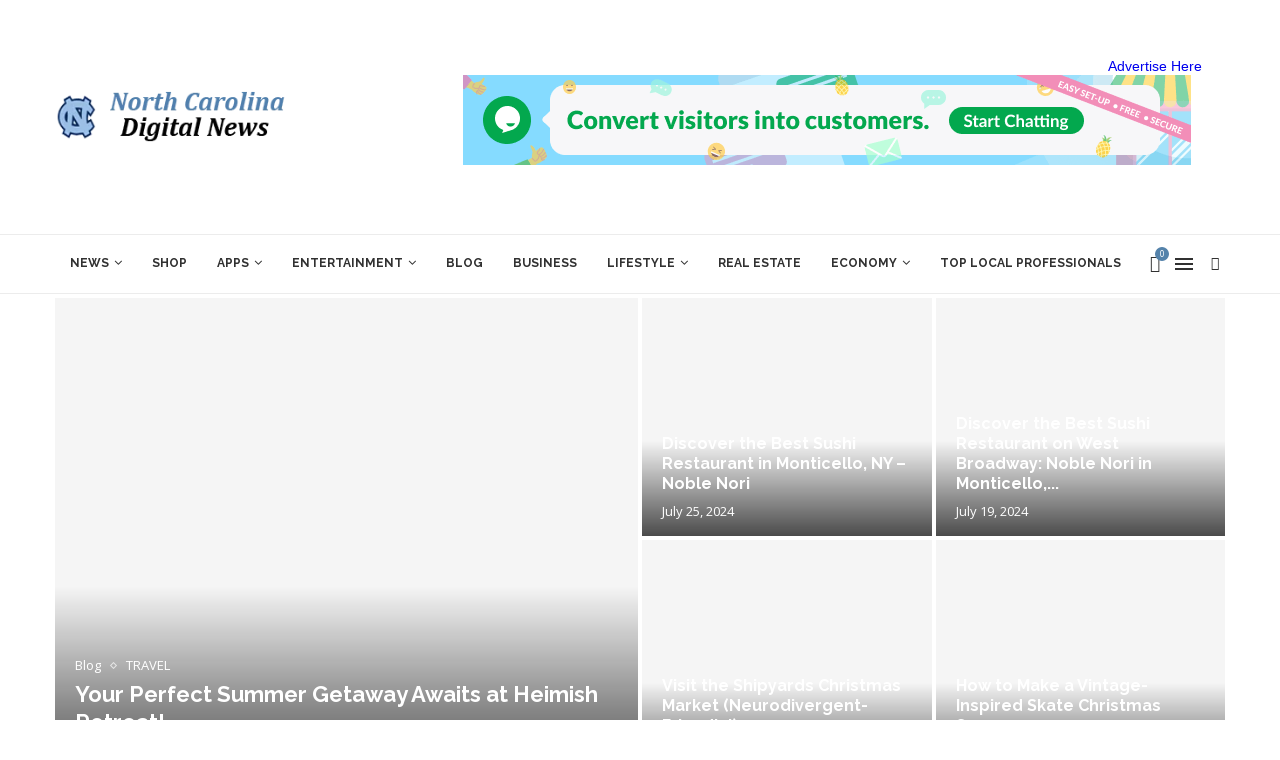

--- FILE ---
content_type: text/html; charset=UTF-8
request_url: https://northcarolinadigitalnews.com/2023/10/20/dozens-of-countries-scramble-to-identify-more-than-150-citizens-held-hostage-in-gaza/
body_size: 52398
content:
<!DOCTYPE html>
<html dir="ltr" lang="en-US" prefix="og: https://ogp.me/ns#">
<head>
    <meta charset="UTF-8">
    <meta http-equiv="X-UA-Compatible" content="IE=edge">
    <meta name="viewport" content="width=device-width, initial-scale=1">
	
	<meta name='impact-site-verification' value='95d1da78-a489-4097-8937-5b5b54384fd4'>
	
    <link rel="profile" href="http://gmpg.org/xfn/11"/>
	<meta name="verify-admitad" content="e543b0076f" />
	
	        <link rel="shortcut icon" href="https://northcarolinadigitalnews.com/wp-content/uploads/2023/10/cropped-north-v2.png"
              type="image/x-icon"/>
        <link rel="apple-touch-icon" sizes="180x180" href="https://northcarolinadigitalnews.com/wp-content/uploads/2023/10/cropped-north-v2.png">
	    <link rel="alternate" type="application/rss+xml" title="North Carolina Digital News RSS Feed"
          href="https://northcarolinadigitalnews.com/feed/"/>
    <link rel="alternate" type="application/atom+xml" title="North Carolina Digital News Atom Feed"
          href="https://northcarolinadigitalnews.com/feed/atom/"/>
    <link rel="pingback" href="https://northcarolinadigitalnews.com/xmlrpc.php"/>
    <!--[if lt IE 9]>
	<script src="https://northcarolinadigitalnews.com/wp-content/themes/soledad/js/html5.js"></script>
	<![endif]-->
	<title>Dozens of Countries Scramble to Identify More Than 150 Citizens Held Hostage in Gaza - North Carolina Digital News</title>
<link rel='preconnect' href='https://fonts.googleapis.com' />
<link rel='preconnect' href='https://fonts.gstatic.com' />
<meta http-equiv='x-dns-prefetch-control' content='on'>
<link rel='dns-prefetch' href='//fonts.googleapis.com' />
<link rel='dns-prefetch' href='//fonts.gstatic.com' />
<link rel='dns-prefetch' href='//s.gravatar.com' />
<link rel='dns-prefetch' href='//www.google-analytics.com' />
		<style>.penci-library-modal-btn {margin-left: 5px;background: #33ad67;vertical-align: top;font-size: 0 !important;}.penci-library-modal-btn:before {content: '';width: 16px;height: 16px;background-image: url('https://northcarolinadigitalnews.com/wp-content/themes/soledad/images/penci-icon.png');background-position: center;background-size: contain;background-repeat: no-repeat;}#penci-library-modal .penci-elementor-template-library-template-name {text-align: right;flex: 1 0 0%;}</style>
		<style>img:is([sizes="auto" i], [sizes^="auto," i]) { contain-intrinsic-size: 3000px 1500px }</style>
	
		<!-- All in One SEO 4.8.4.1 - aioseo.com -->
	<meta name="description" content="In a distressing and evolving crisis, over 150 foreign citizens have been taken hostage in the Gaza Strip. This harrowing situation has thrown dozens of countries into a race against time as they grapple to identify and secure the release of their nationals from this volatile region. The international community is closely monitoring the situation," />
	<meta name="robots" content="max-image-preview:large" />
	<meta name="author" content="NORTH CAROLINA DIGITAL NEWS"/>
	<link rel="canonical" href="https://northcarolinadigitalnews.com/2023/10/20/dozens-of-countries-scramble-to-identify-more-than-150-citizens-held-hostage-in-gaza/" />
	<meta name="generator" content="All in One SEO (AIOSEO) 4.8.4.1" />
		<meta property="og:locale" content="en_US" />
		<meta property="og:site_name" content="North Carolina Digital News -" />
		<meta property="og:type" content="article" />
		<meta property="og:title" content="Dozens of Countries Scramble to Identify More Than 150 Citizens Held Hostage in Gaza - North Carolina Digital News" />
		<meta property="og:description" content="In a distressing and evolving crisis, over 150 foreign citizens have been taken hostage in the Gaza Strip. This harrowing situation has thrown dozens of countries into a race against time as they grapple to identify and secure the release of their nationals from this volatile region. The international community is closely monitoring the situation," />
		<meta property="og:url" content="https://northcarolinadigitalnews.com/2023/10/20/dozens-of-countries-scramble-to-identify-more-than-150-citizens-held-hostage-in-gaza/" />
		<meta property="article:published_time" content="2023-10-20T17:02:44+00:00" />
		<meta property="article:modified_time" content="2023-10-20T17:02:44+00:00" />
		<meta name="twitter:card" content="summary_large_image" />
		<meta name="twitter:title" content="Dozens of Countries Scramble to Identify More Than 150 Citizens Held Hostage in Gaza - North Carolina Digital News" />
		<meta name="twitter:description" content="In a distressing and evolving crisis, over 150 foreign citizens have been taken hostage in the Gaza Strip. This harrowing situation has thrown dozens of countries into a race against time as they grapple to identify and secure the release of their nationals from this volatile region. The international community is closely monitoring the situation," />
		<script type="application/ld+json" class="aioseo-schema">
			{"@context":"https:\/\/schema.org","@graph":[{"@type":"BlogPosting","@id":"https:\/\/northcarolinadigitalnews.com\/2023\/10\/20\/dozens-of-countries-scramble-to-identify-more-than-150-citizens-held-hostage-in-gaza\/#blogposting","name":"Dozens of Countries Scramble to Identify More Than 150 Citizens Held Hostage in Gaza - North Carolina Digital News","headline":"Dozens of Countries Scramble to Identify More Than 150 Citizens Held Hostage in Gaza","author":{"@id":"https:\/\/northcarolinadigitalnews.com\/author\/admin_northcarolina\/#author"},"publisher":{"@id":"https:\/\/northcarolinadigitalnews.com\/#organization"},"image":{"@type":"ImageObject","url":"https:\/\/northcarolinadigitalnews.com\/wp-content\/uploads\/2023\/10\/2107-new-york-blog-post-image-20231020130030.jpg","width":600,"height":400},"datePublished":"2023-10-20T17:02:44+00:00","dateModified":"2023-10-20T17:02:44+00:00","inLanguage":"en-US","mainEntityOfPage":{"@id":"https:\/\/northcarolinadigitalnews.com\/2023\/10\/20\/dozens-of-countries-scramble-to-identify-more-than-150-citizens-held-hostage-in-gaza\/#webpage"},"isPartOf":{"@id":"https:\/\/northcarolinadigitalnews.com\/2023\/10\/20\/dozens-of-countries-scramble-to-identify-more-than-150-citizens-held-hostage-in-gaza\/#webpage"},"articleSection":"Blog, Religion"},{"@type":"BreadcrumbList","@id":"https:\/\/northcarolinadigitalnews.com\/2023\/10\/20\/dozens-of-countries-scramble-to-identify-more-than-150-citizens-held-hostage-in-gaza\/#breadcrumblist","itemListElement":[{"@type":"ListItem","@id":"https:\/\/northcarolinadigitalnews.com#listItem","position":1,"name":"Home","item":"https:\/\/northcarolinadigitalnews.com","nextItem":{"@type":"ListItem","@id":"https:\/\/northcarolinadigitalnews.com\/category\/blog\/#listItem","name":"Blog"}},{"@type":"ListItem","@id":"https:\/\/northcarolinadigitalnews.com\/category\/blog\/#listItem","position":2,"name":"Blog","item":"https:\/\/northcarolinadigitalnews.com\/category\/blog\/","nextItem":{"@type":"ListItem","@id":"https:\/\/northcarolinadigitalnews.com\/2023\/10\/20\/dozens-of-countries-scramble-to-identify-more-than-150-citizens-held-hostage-in-gaza\/#listItem","name":"Dozens of Countries Scramble to Identify More Than 150 Citizens Held Hostage in Gaza"},"previousItem":{"@type":"ListItem","@id":"https:\/\/northcarolinadigitalnews.com#listItem","name":"Home"}},{"@type":"ListItem","@id":"https:\/\/northcarolinadigitalnews.com\/2023\/10\/20\/dozens-of-countries-scramble-to-identify-more-than-150-citizens-held-hostage-in-gaza\/#listItem","position":3,"name":"Dozens of Countries Scramble to Identify More Than 150 Citizens Held Hostage in Gaza","previousItem":{"@type":"ListItem","@id":"https:\/\/northcarolinadigitalnews.com\/category\/blog\/#listItem","name":"Blog"}}]},{"@type":"Organization","@id":"https:\/\/northcarolinadigitalnews.com\/#organization","name":"North Carolina Digital News","url":"https:\/\/northcarolinadigitalnews.com\/"},{"@type":"Person","@id":"https:\/\/northcarolinadigitalnews.com\/author\/admin_northcarolina\/#author","url":"https:\/\/northcarolinadigitalnews.com\/author\/admin_northcarolina\/","name":"NORTH CAROLINA DIGITAL NEWS","image":{"@type":"ImageObject","@id":"https:\/\/northcarolinadigitalnews.com\/2023\/10\/20\/dozens-of-countries-scramble-to-identify-more-than-150-citizens-held-hostage-in-gaza\/#authorImage","url":"https:\/\/northcarolinadigitalnews.com\/wp-content\/uploads\/2023\/10\/cropped-north-v2.png","width":96,"height":96,"caption":"NORTH CAROLINA DIGITAL NEWS"}},{"@type":"WebPage","@id":"https:\/\/northcarolinadigitalnews.com\/2023\/10\/20\/dozens-of-countries-scramble-to-identify-more-than-150-citizens-held-hostage-in-gaza\/#webpage","url":"https:\/\/northcarolinadigitalnews.com\/2023\/10\/20\/dozens-of-countries-scramble-to-identify-more-than-150-citizens-held-hostage-in-gaza\/","name":"Dozens of Countries Scramble to Identify More Than 150 Citizens Held Hostage in Gaza - North Carolina Digital News","description":"In a distressing and evolving crisis, over 150 foreign citizens have been taken hostage in the Gaza Strip. This harrowing situation has thrown dozens of countries into a race against time as they grapple to identify and secure the release of their nationals from this volatile region. The international community is closely monitoring the situation,","inLanguage":"en-US","isPartOf":{"@id":"https:\/\/northcarolinadigitalnews.com\/#website"},"breadcrumb":{"@id":"https:\/\/northcarolinadigitalnews.com\/2023\/10\/20\/dozens-of-countries-scramble-to-identify-more-than-150-citizens-held-hostage-in-gaza\/#breadcrumblist"},"author":{"@id":"https:\/\/northcarolinadigitalnews.com\/author\/admin_northcarolina\/#author"},"creator":{"@id":"https:\/\/northcarolinadigitalnews.com\/author\/admin_northcarolina\/#author"},"image":{"@type":"ImageObject","url":"https:\/\/northcarolinadigitalnews.com\/wp-content\/uploads\/2023\/10\/2107-new-york-blog-post-image-20231020130030.jpg","@id":"https:\/\/northcarolinadigitalnews.com\/2023\/10\/20\/dozens-of-countries-scramble-to-identify-more-than-150-citizens-held-hostage-in-gaza\/#mainImage","width":600,"height":400},"primaryImageOfPage":{"@id":"https:\/\/northcarolinadigitalnews.com\/2023\/10\/20\/dozens-of-countries-scramble-to-identify-more-than-150-citizens-held-hostage-in-gaza\/#mainImage"},"datePublished":"2023-10-20T17:02:44+00:00","dateModified":"2023-10-20T17:02:44+00:00"},{"@type":"WebSite","@id":"https:\/\/northcarolinadigitalnews.com\/#website","url":"https:\/\/northcarolinadigitalnews.com\/","name":"North Carolina Digital News","inLanguage":"en-US","publisher":{"@id":"https:\/\/northcarolinadigitalnews.com\/#organization"}}]}
		</script>
		<!-- All in One SEO -->

<link rel='dns-prefetch' href='//fonts.googleapis.com' />
<link rel="alternate" type="application/rss+xml" title="North Carolina Digital News &raquo; Feed" href="https://northcarolinadigitalnews.com/feed/" />
<link rel="alternate" type="application/rss+xml" title="North Carolina Digital News &raquo; Comments Feed" href="https://northcarolinadigitalnews.com/comments/feed/" />
<script type="text/javascript">
/* <![CDATA[ */
window._wpemojiSettings = {"baseUrl":"https:\/\/s.w.org\/images\/core\/emoji\/16.0.1\/72x72\/","ext":".png","svgUrl":"https:\/\/s.w.org\/images\/core\/emoji\/16.0.1\/svg\/","svgExt":".svg","source":{"concatemoji":"https:\/\/northcarolinadigitalnews.com\/wp-includes\/js\/wp-emoji-release.min.js?ver=6.8.3"}};
/*! This file is auto-generated */
!function(s,n){var o,i,e;function c(e){try{var t={supportTests:e,timestamp:(new Date).valueOf()};sessionStorage.setItem(o,JSON.stringify(t))}catch(e){}}function p(e,t,n){e.clearRect(0,0,e.canvas.width,e.canvas.height),e.fillText(t,0,0);var t=new Uint32Array(e.getImageData(0,0,e.canvas.width,e.canvas.height).data),a=(e.clearRect(0,0,e.canvas.width,e.canvas.height),e.fillText(n,0,0),new Uint32Array(e.getImageData(0,0,e.canvas.width,e.canvas.height).data));return t.every(function(e,t){return e===a[t]})}function u(e,t){e.clearRect(0,0,e.canvas.width,e.canvas.height),e.fillText(t,0,0);for(var n=e.getImageData(16,16,1,1),a=0;a<n.data.length;a++)if(0!==n.data[a])return!1;return!0}function f(e,t,n,a){switch(t){case"flag":return n(e,"\ud83c\udff3\ufe0f\u200d\u26a7\ufe0f","\ud83c\udff3\ufe0f\u200b\u26a7\ufe0f")?!1:!n(e,"\ud83c\udde8\ud83c\uddf6","\ud83c\udde8\u200b\ud83c\uddf6")&&!n(e,"\ud83c\udff4\udb40\udc67\udb40\udc62\udb40\udc65\udb40\udc6e\udb40\udc67\udb40\udc7f","\ud83c\udff4\u200b\udb40\udc67\u200b\udb40\udc62\u200b\udb40\udc65\u200b\udb40\udc6e\u200b\udb40\udc67\u200b\udb40\udc7f");case"emoji":return!a(e,"\ud83e\udedf")}return!1}function g(e,t,n,a){var r="undefined"!=typeof WorkerGlobalScope&&self instanceof WorkerGlobalScope?new OffscreenCanvas(300,150):s.createElement("canvas"),o=r.getContext("2d",{willReadFrequently:!0}),i=(o.textBaseline="top",o.font="600 32px Arial",{});return e.forEach(function(e){i[e]=t(o,e,n,a)}),i}function t(e){var t=s.createElement("script");t.src=e,t.defer=!0,s.head.appendChild(t)}"undefined"!=typeof Promise&&(o="wpEmojiSettingsSupports",i=["flag","emoji"],n.supports={everything:!0,everythingExceptFlag:!0},e=new Promise(function(e){s.addEventListener("DOMContentLoaded",e,{once:!0})}),new Promise(function(t){var n=function(){try{var e=JSON.parse(sessionStorage.getItem(o));if("object"==typeof e&&"number"==typeof e.timestamp&&(new Date).valueOf()<e.timestamp+604800&&"object"==typeof e.supportTests)return e.supportTests}catch(e){}return null}();if(!n){if("undefined"!=typeof Worker&&"undefined"!=typeof OffscreenCanvas&&"undefined"!=typeof URL&&URL.createObjectURL&&"undefined"!=typeof Blob)try{var e="postMessage("+g.toString()+"("+[JSON.stringify(i),f.toString(),p.toString(),u.toString()].join(",")+"));",a=new Blob([e],{type:"text/javascript"}),r=new Worker(URL.createObjectURL(a),{name:"wpTestEmojiSupports"});return void(r.onmessage=function(e){c(n=e.data),r.terminate(),t(n)})}catch(e){}c(n=g(i,f,p,u))}t(n)}).then(function(e){for(var t in e)n.supports[t]=e[t],n.supports.everything=n.supports.everything&&n.supports[t],"flag"!==t&&(n.supports.everythingExceptFlag=n.supports.everythingExceptFlag&&n.supports[t]);n.supports.everythingExceptFlag=n.supports.everythingExceptFlag&&!n.supports.flag,n.DOMReady=!1,n.readyCallback=function(){n.DOMReady=!0}}).then(function(){return e}).then(function(){var e;n.supports.everything||(n.readyCallback(),(e=n.source||{}).concatemoji?t(e.concatemoji):e.wpemoji&&e.twemoji&&(t(e.twemoji),t(e.wpemoji)))}))}((window,document),window._wpemojiSettings);
/* ]]> */
</script>

<link rel='stylesheet' id='hfe-widgets-style-css' href='https://northcarolinadigitalnews.com/wp-content/plugins/header-footer-elementor/inc/widgets-css/frontend.css?ver=2.4.2' type='text/css' media='all' />
<style id='wp-emoji-styles-inline-css' type='text/css'>

	img.wp-smiley, img.emoji {
		display: inline !important;
		border: none !important;
		box-shadow: none !important;
		height: 1em !important;
		width: 1em !important;
		margin: 0 0.07em !important;
		vertical-align: -0.1em !important;
		background: none !important;
		padding: 0 !important;
	}
</style>
<link rel='stylesheet' id='wp-block-library-css' href='https://northcarolinadigitalnews.com/wp-includes/css/dist/block-library/style.min.css?ver=6.8.3' type='text/css' media='all' />
<style id='wp-block-library-theme-inline-css' type='text/css'>
.wp-block-audio :where(figcaption){color:#555;font-size:13px;text-align:center}.is-dark-theme .wp-block-audio :where(figcaption){color:#ffffffa6}.wp-block-audio{margin:0 0 1em}.wp-block-code{border:1px solid #ccc;border-radius:4px;font-family:Menlo,Consolas,monaco,monospace;padding:.8em 1em}.wp-block-embed :where(figcaption){color:#555;font-size:13px;text-align:center}.is-dark-theme .wp-block-embed :where(figcaption){color:#ffffffa6}.wp-block-embed{margin:0 0 1em}.blocks-gallery-caption{color:#555;font-size:13px;text-align:center}.is-dark-theme .blocks-gallery-caption{color:#ffffffa6}:root :where(.wp-block-image figcaption){color:#555;font-size:13px;text-align:center}.is-dark-theme :root :where(.wp-block-image figcaption){color:#ffffffa6}.wp-block-image{margin:0 0 1em}.wp-block-pullquote{border-bottom:4px solid;border-top:4px solid;color:currentColor;margin-bottom:1.75em}.wp-block-pullquote cite,.wp-block-pullquote footer,.wp-block-pullquote__citation{color:currentColor;font-size:.8125em;font-style:normal;text-transform:uppercase}.wp-block-quote{border-left:.25em solid;margin:0 0 1.75em;padding-left:1em}.wp-block-quote cite,.wp-block-quote footer{color:currentColor;font-size:.8125em;font-style:normal;position:relative}.wp-block-quote:where(.has-text-align-right){border-left:none;border-right:.25em solid;padding-left:0;padding-right:1em}.wp-block-quote:where(.has-text-align-center){border:none;padding-left:0}.wp-block-quote.is-large,.wp-block-quote.is-style-large,.wp-block-quote:where(.is-style-plain){border:none}.wp-block-search .wp-block-search__label{font-weight:700}.wp-block-search__button{border:1px solid #ccc;padding:.375em .625em}:where(.wp-block-group.has-background){padding:1.25em 2.375em}.wp-block-separator.has-css-opacity{opacity:.4}.wp-block-separator{border:none;border-bottom:2px solid;margin-left:auto;margin-right:auto}.wp-block-separator.has-alpha-channel-opacity{opacity:1}.wp-block-separator:not(.is-style-wide):not(.is-style-dots){width:100px}.wp-block-separator.has-background:not(.is-style-dots){border-bottom:none;height:1px}.wp-block-separator.has-background:not(.is-style-wide):not(.is-style-dots){height:2px}.wp-block-table{margin:0 0 1em}.wp-block-table td,.wp-block-table th{word-break:normal}.wp-block-table :where(figcaption){color:#555;font-size:13px;text-align:center}.is-dark-theme .wp-block-table :where(figcaption){color:#ffffffa6}.wp-block-video :where(figcaption){color:#555;font-size:13px;text-align:center}.is-dark-theme .wp-block-video :where(figcaption){color:#ffffffa6}.wp-block-video{margin:0 0 1em}:root :where(.wp-block-template-part.has-background){margin-bottom:0;margin-top:0;padding:1.25em 2.375em}
</style>
<style id='classic-theme-styles-inline-css' type='text/css'>
/*! This file is auto-generated */
.wp-block-button__link{color:#fff;background-color:#32373c;border-radius:9999px;box-shadow:none;text-decoration:none;padding:calc(.667em + 2px) calc(1.333em + 2px);font-size:1.125em}.wp-block-file__button{background:#32373c;color:#fff;text-decoration:none}
</style>
<style id='global-styles-inline-css' type='text/css'>
:root{--wp--preset--aspect-ratio--square: 1;--wp--preset--aspect-ratio--4-3: 4/3;--wp--preset--aspect-ratio--3-4: 3/4;--wp--preset--aspect-ratio--3-2: 3/2;--wp--preset--aspect-ratio--2-3: 2/3;--wp--preset--aspect-ratio--16-9: 16/9;--wp--preset--aspect-ratio--9-16: 9/16;--wp--preset--color--black: #000000;--wp--preset--color--cyan-bluish-gray: #abb8c3;--wp--preset--color--white: #ffffff;--wp--preset--color--pale-pink: #f78da7;--wp--preset--color--vivid-red: #cf2e2e;--wp--preset--color--luminous-vivid-orange: #ff6900;--wp--preset--color--luminous-vivid-amber: #fcb900;--wp--preset--color--light-green-cyan: #7bdcb5;--wp--preset--color--vivid-green-cyan: #00d084;--wp--preset--color--pale-cyan-blue: #8ed1fc;--wp--preset--color--vivid-cyan-blue: #0693e3;--wp--preset--color--vivid-purple: #9b51e0;--wp--preset--gradient--vivid-cyan-blue-to-vivid-purple: linear-gradient(135deg,rgba(6,147,227,1) 0%,rgb(155,81,224) 100%);--wp--preset--gradient--light-green-cyan-to-vivid-green-cyan: linear-gradient(135deg,rgb(122,220,180) 0%,rgb(0,208,130) 100%);--wp--preset--gradient--luminous-vivid-amber-to-luminous-vivid-orange: linear-gradient(135deg,rgba(252,185,0,1) 0%,rgba(255,105,0,1) 100%);--wp--preset--gradient--luminous-vivid-orange-to-vivid-red: linear-gradient(135deg,rgba(255,105,0,1) 0%,rgb(207,46,46) 100%);--wp--preset--gradient--very-light-gray-to-cyan-bluish-gray: linear-gradient(135deg,rgb(238,238,238) 0%,rgb(169,184,195) 100%);--wp--preset--gradient--cool-to-warm-spectrum: linear-gradient(135deg,rgb(74,234,220) 0%,rgb(151,120,209) 20%,rgb(207,42,186) 40%,rgb(238,44,130) 60%,rgb(251,105,98) 80%,rgb(254,248,76) 100%);--wp--preset--gradient--blush-light-purple: linear-gradient(135deg,rgb(255,206,236) 0%,rgb(152,150,240) 100%);--wp--preset--gradient--blush-bordeaux: linear-gradient(135deg,rgb(254,205,165) 0%,rgb(254,45,45) 50%,rgb(107,0,62) 100%);--wp--preset--gradient--luminous-dusk: linear-gradient(135deg,rgb(255,203,112) 0%,rgb(199,81,192) 50%,rgb(65,88,208) 100%);--wp--preset--gradient--pale-ocean: linear-gradient(135deg,rgb(255,245,203) 0%,rgb(182,227,212) 50%,rgb(51,167,181) 100%);--wp--preset--gradient--electric-grass: linear-gradient(135deg,rgb(202,248,128) 0%,rgb(113,206,126) 100%);--wp--preset--gradient--midnight: linear-gradient(135deg,rgb(2,3,129) 0%,rgb(40,116,252) 100%);--wp--preset--font-size--small: 12px;--wp--preset--font-size--medium: 20px;--wp--preset--font-size--large: 32px;--wp--preset--font-size--x-large: 42px;--wp--preset--font-size--normal: 14px;--wp--preset--font-size--huge: 42px;--wp--preset--spacing--20: 0.44rem;--wp--preset--spacing--30: 0.67rem;--wp--preset--spacing--40: 1rem;--wp--preset--spacing--50: 1.5rem;--wp--preset--spacing--60: 2.25rem;--wp--preset--spacing--70: 3.38rem;--wp--preset--spacing--80: 5.06rem;--wp--preset--shadow--natural: 6px 6px 9px rgba(0, 0, 0, 0.2);--wp--preset--shadow--deep: 12px 12px 50px rgba(0, 0, 0, 0.4);--wp--preset--shadow--sharp: 6px 6px 0px rgba(0, 0, 0, 0.2);--wp--preset--shadow--outlined: 6px 6px 0px -3px rgba(255, 255, 255, 1), 6px 6px rgba(0, 0, 0, 1);--wp--preset--shadow--crisp: 6px 6px 0px rgba(0, 0, 0, 1);}:where(.is-layout-flex){gap: 0.5em;}:where(.is-layout-grid){gap: 0.5em;}body .is-layout-flex{display: flex;}.is-layout-flex{flex-wrap: wrap;align-items: center;}.is-layout-flex > :is(*, div){margin: 0;}body .is-layout-grid{display: grid;}.is-layout-grid > :is(*, div){margin: 0;}:where(.wp-block-columns.is-layout-flex){gap: 2em;}:where(.wp-block-columns.is-layout-grid){gap: 2em;}:where(.wp-block-post-template.is-layout-flex){gap: 1.25em;}:where(.wp-block-post-template.is-layout-grid){gap: 1.25em;}.has-black-color{color: var(--wp--preset--color--black) !important;}.has-cyan-bluish-gray-color{color: var(--wp--preset--color--cyan-bluish-gray) !important;}.has-white-color{color: var(--wp--preset--color--white) !important;}.has-pale-pink-color{color: var(--wp--preset--color--pale-pink) !important;}.has-vivid-red-color{color: var(--wp--preset--color--vivid-red) !important;}.has-luminous-vivid-orange-color{color: var(--wp--preset--color--luminous-vivid-orange) !important;}.has-luminous-vivid-amber-color{color: var(--wp--preset--color--luminous-vivid-amber) !important;}.has-light-green-cyan-color{color: var(--wp--preset--color--light-green-cyan) !important;}.has-vivid-green-cyan-color{color: var(--wp--preset--color--vivid-green-cyan) !important;}.has-pale-cyan-blue-color{color: var(--wp--preset--color--pale-cyan-blue) !important;}.has-vivid-cyan-blue-color{color: var(--wp--preset--color--vivid-cyan-blue) !important;}.has-vivid-purple-color{color: var(--wp--preset--color--vivid-purple) !important;}.has-black-background-color{background-color: var(--wp--preset--color--black) !important;}.has-cyan-bluish-gray-background-color{background-color: var(--wp--preset--color--cyan-bluish-gray) !important;}.has-white-background-color{background-color: var(--wp--preset--color--white) !important;}.has-pale-pink-background-color{background-color: var(--wp--preset--color--pale-pink) !important;}.has-vivid-red-background-color{background-color: var(--wp--preset--color--vivid-red) !important;}.has-luminous-vivid-orange-background-color{background-color: var(--wp--preset--color--luminous-vivid-orange) !important;}.has-luminous-vivid-amber-background-color{background-color: var(--wp--preset--color--luminous-vivid-amber) !important;}.has-light-green-cyan-background-color{background-color: var(--wp--preset--color--light-green-cyan) !important;}.has-vivid-green-cyan-background-color{background-color: var(--wp--preset--color--vivid-green-cyan) !important;}.has-pale-cyan-blue-background-color{background-color: var(--wp--preset--color--pale-cyan-blue) !important;}.has-vivid-cyan-blue-background-color{background-color: var(--wp--preset--color--vivid-cyan-blue) !important;}.has-vivid-purple-background-color{background-color: var(--wp--preset--color--vivid-purple) !important;}.has-black-border-color{border-color: var(--wp--preset--color--black) !important;}.has-cyan-bluish-gray-border-color{border-color: var(--wp--preset--color--cyan-bluish-gray) !important;}.has-white-border-color{border-color: var(--wp--preset--color--white) !important;}.has-pale-pink-border-color{border-color: var(--wp--preset--color--pale-pink) !important;}.has-vivid-red-border-color{border-color: var(--wp--preset--color--vivid-red) !important;}.has-luminous-vivid-orange-border-color{border-color: var(--wp--preset--color--luminous-vivid-orange) !important;}.has-luminous-vivid-amber-border-color{border-color: var(--wp--preset--color--luminous-vivid-amber) !important;}.has-light-green-cyan-border-color{border-color: var(--wp--preset--color--light-green-cyan) !important;}.has-vivid-green-cyan-border-color{border-color: var(--wp--preset--color--vivid-green-cyan) !important;}.has-pale-cyan-blue-border-color{border-color: var(--wp--preset--color--pale-cyan-blue) !important;}.has-vivid-cyan-blue-border-color{border-color: var(--wp--preset--color--vivid-cyan-blue) !important;}.has-vivid-purple-border-color{border-color: var(--wp--preset--color--vivid-purple) !important;}.has-vivid-cyan-blue-to-vivid-purple-gradient-background{background: var(--wp--preset--gradient--vivid-cyan-blue-to-vivid-purple) !important;}.has-light-green-cyan-to-vivid-green-cyan-gradient-background{background: var(--wp--preset--gradient--light-green-cyan-to-vivid-green-cyan) !important;}.has-luminous-vivid-amber-to-luminous-vivid-orange-gradient-background{background: var(--wp--preset--gradient--luminous-vivid-amber-to-luminous-vivid-orange) !important;}.has-luminous-vivid-orange-to-vivid-red-gradient-background{background: var(--wp--preset--gradient--luminous-vivid-orange-to-vivid-red) !important;}.has-very-light-gray-to-cyan-bluish-gray-gradient-background{background: var(--wp--preset--gradient--very-light-gray-to-cyan-bluish-gray) !important;}.has-cool-to-warm-spectrum-gradient-background{background: var(--wp--preset--gradient--cool-to-warm-spectrum) !important;}.has-blush-light-purple-gradient-background{background: var(--wp--preset--gradient--blush-light-purple) !important;}.has-blush-bordeaux-gradient-background{background: var(--wp--preset--gradient--blush-bordeaux) !important;}.has-luminous-dusk-gradient-background{background: var(--wp--preset--gradient--luminous-dusk) !important;}.has-pale-ocean-gradient-background{background: var(--wp--preset--gradient--pale-ocean) !important;}.has-electric-grass-gradient-background{background: var(--wp--preset--gradient--electric-grass) !important;}.has-midnight-gradient-background{background: var(--wp--preset--gradient--midnight) !important;}.has-small-font-size{font-size: var(--wp--preset--font-size--small) !important;}.has-medium-font-size{font-size: var(--wp--preset--font-size--medium) !important;}.has-large-font-size{font-size: var(--wp--preset--font-size--large) !important;}.has-x-large-font-size{font-size: var(--wp--preset--font-size--x-large) !important;}
:where(.wp-block-post-template.is-layout-flex){gap: 1.25em;}:where(.wp-block-post-template.is-layout-grid){gap: 1.25em;}
:where(.wp-block-columns.is-layout-flex){gap: 2em;}:where(.wp-block-columns.is-layout-grid){gap: 2em;}
:root :where(.wp-block-pullquote){font-size: 1.5em;line-height: 1.6;}
</style>
<link rel='stylesheet' id='contact-form-7-css' href='https://northcarolinadigitalnews.com/wp-content/plugins/contact-form-7/includes/css/styles.css?ver=6.1' type='text/css' media='all' />
<link rel='stylesheet' id='penci-review-css' href='https://northcarolinadigitalnews.com/wp-content/plugins/penci-review/css/style.css?ver=3.2.1' type='text/css' media='all' />
<link rel='stylesheet' id='penci-oswald-css' href='//fonts.googleapis.com/css?family=Oswald%3A400&#038;display=swap&#038;ver=6.8.3' type='text/css' media='all' />
<link rel='stylesheet' id='woocommerce-smallscreen-css' href='https://northcarolinadigitalnews.com/wp-content/plugins/woocommerce/assets/css/woocommerce-smallscreen.css?ver=9.9.5' type='text/css' media='only screen and (max-width: 768px)' />
<style id='woocommerce-inline-inline-css' type='text/css'>
.woocommerce form .form-row .required { visibility: visible; }
</style>
<link rel='stylesheet' id='wp_automatic_gallery_style-css' href='https://northcarolinadigitalnews.com/wp-content/plugins/wp-automatic/css/wp-automatic.css?ver=1.0.0' type='text/css' media='all' />
<link rel='stylesheet' id='hfe-style-css' href='https://northcarolinadigitalnews.com/wp-content/plugins/header-footer-elementor/assets/css/header-footer-elementor.css?ver=2.4.2' type='text/css' media='all' />
<link rel='stylesheet' id='elementor-icons-css' href='https://northcarolinadigitalnews.com/wp-content/plugins/elementor/assets/lib/eicons/css/elementor-icons.min.css?ver=5.43.0' type='text/css' media='all' />
<link rel='stylesheet' id='elementor-frontend-css' href='https://northcarolinadigitalnews.com/wp-content/plugins/elementor/assets/css/frontend.min.css?ver=3.30.0' type='text/css' media='all' />
<link rel='stylesheet' id='elementor-post-64314-css' href='https://northcarolinadigitalnews.com/wp-content/uploads/elementor/css/post-64314.css?ver=1751474298' type='text/css' media='all' />
<link rel='stylesheet' id='elementor-pro-css' href='https://northcarolinadigitalnews.com/wp-content/plugins/elementor-pro/assets/css/frontend.min.css?ver=3.24.4' type='text/css' media='all' />
<link rel='stylesheet' id='brands-styles-css' href='https://northcarolinadigitalnews.com/wp-content/plugins/woocommerce/assets/css/brands.css?ver=9.9.5' type='text/css' media='all' />
<link rel='stylesheet' id='penci-fonts-css' href='https://fonts.googleapis.com/css?family=Raleway%3A300%2C300italic%2C400%2C400italic%2C500%2C500italic%2C700%2C700italic%2C800%2C800italic%7COpen+Sans%3A300%2C300italic%2C400%2C400italic%2C500%2C500italic%2C600%2C600italic%2C700%2C700italic%2C800%2C800italic%26subset%3Dlatin%2Ccyrillic%2Ccyrillic-ext%2Cgreek%2Cgreek-ext%2Clatin-ext&#038;display=swap&#038;ver=8.3.7' type='text/css' media='all' />
<link rel='stylesheet' id='penci-main-style-css' href='https://northcarolinadigitalnews.com/wp-content/themes/soledad/main.css?ver=8.3.7' type='text/css' media='all' />
<link rel='stylesheet' id='penci-font-awesomeold-css' href='https://northcarolinadigitalnews.com/wp-content/themes/soledad/css/font-awesome.4.7.0.swap.min.css?ver=4.7.0' type='text/css' media='all' />
<link rel='stylesheet' id='penci_icon-css' href='https://northcarolinadigitalnews.com/wp-content/themes/soledad/css/penci-icon.css?ver=8.3.7' type='text/css' media='all' />
<link rel='stylesheet' id='penci_style-css' href='https://northcarolinadigitalnews.com/wp-content/themes/soledad/style.css?ver=8.3.7' type='text/css' media='all' />
<link rel='stylesheet' id='penci_social_counter-css' href='https://northcarolinadigitalnews.com/wp-content/themes/soledad/css/social-counter.css?ver=8.3.7' type='text/css' media='all' />
<style id='akismet-widget-style-inline-css' type='text/css'>

			.a-stats {
				--akismet-color-mid-green: #357b49;
				--akismet-color-white: #fff;
				--akismet-color-light-grey: #f6f7f7;

				max-width: 350px;
				width: auto;
			}

			.a-stats * {
				all: unset;
				box-sizing: border-box;
			}

			.a-stats strong {
				font-weight: 600;
			}

			.a-stats a.a-stats__link,
			.a-stats a.a-stats__link:visited,
			.a-stats a.a-stats__link:active {
				background: var(--akismet-color-mid-green);
				border: none;
				box-shadow: none;
				border-radius: 8px;
				color: var(--akismet-color-white);
				cursor: pointer;
				display: block;
				font-family: -apple-system, BlinkMacSystemFont, 'Segoe UI', 'Roboto', 'Oxygen-Sans', 'Ubuntu', 'Cantarell', 'Helvetica Neue', sans-serif;
				font-weight: 500;
				padding: 12px;
				text-align: center;
				text-decoration: none;
				transition: all 0.2s ease;
			}

			/* Extra specificity to deal with TwentyTwentyOne focus style */
			.widget .a-stats a.a-stats__link:focus {
				background: var(--akismet-color-mid-green);
				color: var(--akismet-color-white);
				text-decoration: none;
			}

			.a-stats a.a-stats__link:hover {
				filter: brightness(110%);
				box-shadow: 0 4px 12px rgba(0, 0, 0, 0.06), 0 0 2px rgba(0, 0, 0, 0.16);
			}

			.a-stats .count {
				color: var(--akismet-color-white);
				display: block;
				font-size: 1.5em;
				line-height: 1.4;
				padding: 0 13px;
				white-space: nowrap;
			}
		
</style>
<link rel='stylesheet' id='hfe-elementor-icons-css' href='https://northcarolinadigitalnews.com/wp-content/plugins/elementor/assets/lib/eicons/css/elementor-icons.min.css?ver=5.34.0' type='text/css' media='all' />
<link rel='stylesheet' id='hfe-icons-list-css' href='https://northcarolinadigitalnews.com/wp-content/plugins/elementor/assets/css/widget-icon-list.min.css?ver=3.24.3' type='text/css' media='all' />
<link rel='stylesheet' id='hfe-social-icons-css' href='https://northcarolinadigitalnews.com/wp-content/plugins/elementor/assets/css/widget-social-icons.min.css?ver=3.24.0' type='text/css' media='all' />
<link rel='stylesheet' id='hfe-social-share-icons-brands-css' href='https://northcarolinadigitalnews.com/wp-content/plugins/elementor/assets/lib/font-awesome/css/brands.css?ver=5.15.3' type='text/css' media='all' />
<link rel='stylesheet' id='hfe-social-share-icons-fontawesome-css' href='https://northcarolinadigitalnews.com/wp-content/plugins/elementor/assets/lib/font-awesome/css/fontawesome.css?ver=5.15.3' type='text/css' media='all' />
<link rel='stylesheet' id='hfe-nav-menu-icons-css' href='https://northcarolinadigitalnews.com/wp-content/plugins/elementor/assets/lib/font-awesome/css/solid.css?ver=5.15.3' type='text/css' media='all' />
<link rel='stylesheet' id='hfe-widget-blockquote-css' href='https://northcarolinadigitalnews.com/wp-content/plugins/elementor-pro/assets/css/widget-blockquote.min.css?ver=3.25.0' type='text/css' media='all' />
<link rel='stylesheet' id='hfe-mega-menu-css' href='https://northcarolinadigitalnews.com/wp-content/plugins/elementor-pro/assets/css/widget-mega-menu.min.css?ver=3.26.2' type='text/css' media='all' />
<link rel='stylesheet' id='hfe-nav-menu-widget-css' href='https://northcarolinadigitalnews.com/wp-content/plugins/elementor-pro/assets/css/widget-nav-menu.min.css?ver=3.26.0' type='text/css' media='all' />
<link rel='stylesheet' id='penci-recipe-css-css' href='https://northcarolinadigitalnews.com/wp-content/plugins/penci-recipe/css/recipe.css?ver=3.5' type='text/css' media='all' />
<link rel='stylesheet' id='woocommerce-css' href='https://northcarolinadigitalnews.com/wp-content/themes/soledad/inc/woocommerce/css/build/woocommerce.css?ver=8.3.7' type='text/css' media='all' />
<link rel='stylesheet' id='woocommerce-layout-css' href='https://northcarolinadigitalnews.com/wp-content/themes/soledad/inc/woocommerce/css/build/woocommerce-layout.css?ver=8.3.7' type='text/css' media='all' />
<link rel='stylesheet' id='penci-woocommerce-css' href='https://northcarolinadigitalnews.com/wp-content/themes/soledad/inc/woocommerce/css/penci-woocomerce.css?ver=8.3.7' type='text/css' media='all' />
<style id='penci-woocommerce-inline-css' type='text/css'>
:root{--pc-woo-quick-view-width: 960px;}
</style>
<link rel='stylesheet' id='elementor-gf-local-roboto-css' href='https://northcarolinadigitalnews.com/wp-content/uploads/elementor/google-fonts/css/roboto.css?ver=1751474146' type='text/css' media='all' />
<link rel='stylesheet' id='elementor-gf-local-robotoslab-css' href='https://northcarolinadigitalnews.com/wp-content/uploads/elementor/google-fonts/css/robotoslab.css?ver=1751474162' type='text/css' media='all' />
<script type="text/template" id="tmpl-variation-template">
	<div class="woocommerce-variation-description">{{{ data.variation.variation_description }}}</div>
	<div class="woocommerce-variation-price">{{{ data.variation.price_html }}}</div>
	<div class="woocommerce-variation-availability">{{{ data.variation.availability_html }}}</div>
</script>
<script type="text/template" id="tmpl-unavailable-variation-template">
	<p role="alert">Sorry, this product is unavailable. Please choose a different combination.</p>
</script>
<script type="text/javascript" src="https://northcarolinadigitalnews.com/wp-includes/js/jquery/jquery.min.js?ver=3.7.1" id="jquery-core-js"></script>
<script type="text/javascript" src="https://northcarolinadigitalnews.com/wp-includes/js/jquery/jquery-migrate.min.js?ver=3.4.1" id="jquery-migrate-js"></script>
<script type="text/javascript" id="jquery-js-after">
/* <![CDATA[ */
!function($){"use strict";$(document).ready(function(){$(this).scrollTop()>100&&$(".hfe-scroll-to-top-wrap").removeClass("hfe-scroll-to-top-hide"),$(window).scroll(function(){$(this).scrollTop()<100?$(".hfe-scroll-to-top-wrap").fadeOut(300):$(".hfe-scroll-to-top-wrap").fadeIn(300)}),$(".hfe-scroll-to-top-wrap").on("click",function(){$("html, body").animate({scrollTop:0},300);return!1})})}(jQuery);
!function($){'use strict';$(document).ready(function(){var bar=$('.hfe-reading-progress-bar');if(!bar.length)return;$(window).on('scroll',function(){var s=$(window).scrollTop(),d=$(document).height()-$(window).height(),p=d? s/d*100:0;bar.css('width',p+'%')});});}(jQuery);
/* ]]> */
</script>
<script type="text/javascript" src="https://northcarolinadigitalnews.com/wp-content/plugins/woocommerce/assets/js/jquery-blockui/jquery.blockUI.min.js?ver=2.7.0-wc.9.9.5" id="jquery-blockui-js" defer="defer" data-wp-strategy="defer"></script>
<script type="text/javascript" id="wc-add-to-cart-js-extra">
/* <![CDATA[ */
var wc_add_to_cart_params = {"ajax_url":"\/wp-admin\/admin-ajax.php","wc_ajax_url":"\/?wc-ajax=%%endpoint%%","i18n_view_cart":"View cart","cart_url":"https:\/\/northcarolinadigitalnews.com\/cart-2\/","is_cart":"","cart_redirect_after_add":"no"};
/* ]]> */
</script>
<script type="text/javascript" src="https://northcarolinadigitalnews.com/wp-content/plugins/woocommerce/assets/js/frontend/add-to-cart.min.js?ver=9.9.5" id="wc-add-to-cart-js" defer="defer" data-wp-strategy="defer"></script>
<script type="text/javascript" src="https://northcarolinadigitalnews.com/wp-content/plugins/woocommerce/assets/js/js-cookie/js.cookie.min.js?ver=2.1.4-wc.9.9.5" id="js-cookie-js" defer="defer" data-wp-strategy="defer"></script>
<script type="text/javascript" id="woocommerce-js-extra">
/* <![CDATA[ */
var woocommerce_params = {"ajax_url":"\/wp-admin\/admin-ajax.php","wc_ajax_url":"\/?wc-ajax=%%endpoint%%","i18n_password_show":"Show password","i18n_password_hide":"Hide password"};
/* ]]> */
</script>
<script type="text/javascript" src="https://northcarolinadigitalnews.com/wp-content/plugins/woocommerce/assets/js/frontend/woocommerce.min.js?ver=9.9.5" id="woocommerce-js" defer="defer" data-wp-strategy="defer"></script>
<script type="text/javascript" src="https://northcarolinadigitalnews.com/wp-content/plugins/wp-automatic/js/main-front.js?ver=6.8.3" id="wp_automatic_gallery-js"></script>
<script type="text/javascript" src="https://northcarolinadigitalnews.com/wp-includes/js/underscore.min.js?ver=1.13.7" id="underscore-js"></script>
<script type="text/javascript" id="wp-util-js-extra">
/* <![CDATA[ */
var _wpUtilSettings = {"ajax":{"url":"\/wp-admin\/admin-ajax.php"}};
/* ]]> */
</script>
<script type="text/javascript" src="https://northcarolinadigitalnews.com/wp-includes/js/wp-util.min.js?ver=6.8.3" id="wp-util-js"></script>
<script type="text/javascript" id="wc-add-to-cart-variation-js-extra">
/* <![CDATA[ */
var wc_add_to_cart_variation_params = {"wc_ajax_url":"\/?wc-ajax=%%endpoint%%","i18n_no_matching_variations_text":"Sorry, no products matched your selection. Please choose a different combination.","i18n_make_a_selection_text":"Please select some product options before adding this product to your cart.","i18n_unavailable_text":"Sorry, this product is unavailable. Please choose a different combination.","i18n_reset_alert_text":"Your selection has been reset. Please select some product options before adding this product to your cart."};
/* ]]> */
</script>
<script type="text/javascript" src="https://northcarolinadigitalnews.com/wp-content/plugins/woocommerce/assets/js/frontend/add-to-cart-variation.min.js?ver=9.9.5" id="wc-add-to-cart-variation-js" defer="defer" data-wp-strategy="defer"></script>
<link rel="https://api.w.org/" href="https://northcarolinadigitalnews.com/wp-json/" /><link rel="alternate" title="JSON" type="application/json" href="https://northcarolinadigitalnews.com/wp-json/wp/v2/posts/65262" /><link rel="EditURI" type="application/rsd+xml" title="RSD" href="https://northcarolinadigitalnews.com/xmlrpc.php?rsd" />
<meta name="generator" content="WordPress 6.8.3" />
<meta name="generator" content="WooCommerce 9.9.5" />
<link rel='shortlink' href='https://northcarolinadigitalnews.com/?p=65262' />
<link rel="alternate" title="oEmbed (JSON)" type="application/json+oembed" href="https://northcarolinadigitalnews.com/wp-json/oembed/1.0/embed?url=https%3A%2F%2Fnorthcarolinadigitalnews.com%2F2023%2F10%2F20%2Fdozens-of-countries-scramble-to-identify-more-than-150-citizens-held-hostage-in-gaza%2F" />
<link rel="alternate" title="oEmbed (XML)" type="text/xml+oembed" href="https://northcarolinadigitalnews.com/wp-json/oembed/1.0/embed?url=https%3A%2F%2Fnorthcarolinadigitalnews.com%2F2023%2F10%2F20%2Fdozens-of-countries-scramble-to-identify-more-than-150-citizens-held-hostage-in-gaza%2F&#038;format=xml" />
<!-- HubSpot WordPress Plugin v11.3.6: embed JS disabled as a portalId has not yet been configured -->    <style type="text/css">
                                                                                                                                            </style>
	<!-- MagenetMonetization V: 1.0.29.3--><!-- MagenetMonetization 1 --><!-- MagenetMonetization 1.1 --><script>var portfolioDataJs = portfolioDataJs || [];</script><style id="penci-custom-style" type="text/css">body{ --pcbg-cl: #fff; --pctext-cl: #313131; --pcborder-cl: #dedede; --pcheading-cl: #313131; --pcmeta-cl: #888888; --pcaccent-cl: #6eb48c; --pcbody-font: 'PT Serif', serif; --pchead-font: 'Raleway', sans-serif; --pchead-wei: bold; --pcava_bdr:10px; } .single.penci-body-single-style-5 #header, .single.penci-body-single-style-6 #header, .single.penci-body-single-style-10 #header, .single.penci-body-single-style-5 .pc-wrapbuilder-header, .single.penci-body-single-style-6 .pc-wrapbuilder-header, .single.penci-body-single-style-10 .pc-wrapbuilder-header { --pchd-mg: 40px; } .fluid-width-video-wrapper > div { position: absolute; left: 0; right: 0; top: 0; width: 100%; height: 100%; } .yt-video-place { position: relative; text-align: center; } .yt-video-place.embed-responsive .start-video { display: block; top: 0; left: 0; bottom: 0; right: 0; position: absolute; transform: none; } .yt-video-place.embed-responsive .start-video img { margin: 0; padding: 0; top: 50%; display: inline-block; position: absolute; left: 50%; transform: translate(-50%, -50%); width: 68px; height: auto; } .mfp-bg { top: 0; left: 0; width: 100%; height: 100%; z-index: 9999999; overflow: hidden; position: fixed; background: #0b0b0b; opacity: .8; filter: alpha(opacity=80) } .mfp-wrap { top: 0; left: 0; width: 100%; height: 100%; z-index: 9999999; position: fixed; outline: none !important; -webkit-backface-visibility: hidden } .penci-image-holder:before{ padding-top: 100%; } body { --pcbody-font: 'Open Sans', sans-serif; } p{ line-height: 1.8; } .penci-hide-tagupdated{ display: none !important; } body, .widget ul li a{ font-size: 15px; } .widget ul li, .post-entry, p, .post-entry p { font-size: 15px; line-height: 1.8; } .featured-area .penci-image-holder, .featured-area .penci-slider4-overlay, .featured-area .penci-slide-overlay .overlay-link, .featured-style-29 .featured-slider-overlay, .penci-slider38-overlay{ border-radius: ; -webkit-border-radius: ; } .penci-featured-content-right:before{ border-top-right-radius: ; border-bottom-right-radius: ; } .penci-flat-overlay .penci-slide-overlay .penci-mag-featured-content:before{ border-bottom-left-radius: ; border-bottom-right-radius: ; } .container-single .post-image{ border-radius: ; -webkit-border-radius: ; } .penci-mega-thumbnail .penci-image-holder{ border-radius: ; -webkit-border-radius: ; } .pccatds-filled .cat > a.penci-cat-name{ background-color: #5482aa; } #navigation .menu > li > a, #navigation ul.menu ul.sub-menu li > a, .navigation ul.menu ul.sub-menu li > a, .penci-menu-hbg .menu li a, #sidebar-nav .menu li a, #navigation .penci-megamenu .penci-mega-child-categories a, .navigation .penci-megamenu .penci-mega-child-categories a{ font-weight: 600; } #logo a { max-width:240px; width: 100%; } @media only screen and (max-width: 960px) and (min-width: 768px){ #logo img{ max-width: 100%; } } body{ --pcborder-cl: #eeeeee; } #main #bbpress-forums .bbp-login-form fieldset.bbp-form select, #main #bbpress-forums .bbp-login-form .bbp-form input[type="password"], #main #bbpress-forums .bbp-login-form .bbp-form input[type="text"], .widget ul li, .grid-mixed, .penci-post-box-meta, .penci-pagination.penci-ajax-more a.penci-ajax-more-button, .widget-social a i, .penci-home-popular-posts, .header-header-1.has-bottom-line, .header-header-4.has-bottom-line, .header-header-7.has-bottom-line, .container-single .post-entry .post-tags a,.tags-share-box.tags-share-box-2_3,.tags-share-box.tags-share-box-top, .tags-share-box, .post-author, .post-pagination, .post-related, .post-comments .post-title-box, .comments .comment, #respond textarea, .wpcf7 textarea, #respond input, div.wpforms-container .wpforms-form.wpforms-form input[type=date], div.wpforms-container .wpforms-form.wpforms-form input[type=datetime], div.wpforms-container .wpforms-form.wpforms-form input[type=datetime-local], div.wpforms-container .wpforms-form.wpforms-form input[type=email], div.wpforms-container .wpforms-form.wpforms-form input[type=month], div.wpforms-container .wpforms-form.wpforms-form input[type=number], div.wpforms-container .wpforms-form.wpforms-form input[type=password], div.wpforms-container .wpforms-form.wpforms-form input[type=range], div.wpforms-container .wpforms-form.wpforms-form input[type=search], div.wpforms-container .wpforms-form.wpforms-form input[type=tel], div.wpforms-container .wpforms-form.wpforms-form input[type=text], div.wpforms-container .wpforms-form.wpforms-form input[type=time], div.wpforms-container .wpforms-form.wpforms-form input[type=url], div.wpforms-container .wpforms-form.wpforms-form input[type=week], div.wpforms-container .wpforms-form.wpforms-form select, div.wpforms-container .wpforms-form.wpforms-form textarea, .wpcf7 input, .widget_wysija input, #respond h3, form.pc-searchform input.search-input, .post-password-form input[type="text"], .post-password-form input[type="email"], .post-password-form input[type="password"], .post-password-form input[type="number"], .penci-recipe, .penci-recipe-heading, .penci-recipe-ingredients, .penci-recipe-notes, .penci-pagination ul.page-numbers li span, .penci-pagination ul.page-numbers li a, #comments_pagination span, #comments_pagination a, body.author .post-author, .tags-share-box.hide-tags.page-share, .penci-grid li.list-post, .penci-grid li.list-boxed-post-2 .content-boxed-2, .home-featured-cat-content .mag-post-box, .home-featured-cat-content.style-2 .mag-post-box.first-post, .home-featured-cat-content.style-10 .mag-post-box.first-post, .widget select, .widget ul ul, .widget input[type="text"], .widget input[type="email"], .widget input[type="date"], .widget input[type="number"], .widget input[type="search"], .widget .tagcloud a, #wp-calendar tbody td, .woocommerce div.product .entry-summary div[itemprop="description"] td, .woocommerce div.product .entry-summary div[itemprop="description"] th, .woocommerce div.product .woocommerce-tabs #tab-description td, .woocommerce div.product .woocommerce-tabs #tab-description th, .woocommerce-product-details__short-description td, th, .woocommerce ul.cart_list li, .woocommerce ul.product_list_widget li, .woocommerce .widget_shopping_cart .total, .woocommerce.widget_shopping_cart .total, .woocommerce .woocommerce-product-search input[type="search"], .woocommerce nav.woocommerce-pagination ul li a, .woocommerce nav.woocommerce-pagination ul li span, .woocommerce div.product .product_meta, .woocommerce div.product .woocommerce-tabs ul.tabs, .woocommerce div.product .related > h2, .woocommerce div.product .upsells > h2, .woocommerce #reviews #comments ol.commentlist li .comment-text, .woocommerce table.shop_table td, .post-entry td, .post-entry th, #add_payment_method .cart-collaterals .cart_totals tr td, #add_payment_method .cart-collaterals .cart_totals tr th, .woocommerce-cart .cart-collaterals .cart_totals tr td, .woocommerce-cart .cart-collaterals .cart_totals tr th, .woocommerce-checkout .cart-collaterals .cart_totals tr td, .woocommerce-checkout .cart-collaterals .cart_totals tr th, .woocommerce-cart .cart-collaterals .cart_totals table, .woocommerce-cart table.cart td.actions .coupon .input-text, .woocommerce table.shop_table a.remove, .woocommerce form .form-row .input-text, .woocommerce-page form .form-row .input-text, .woocommerce .woocommerce-error, .woocommerce .woocommerce-info, .woocommerce .woocommerce-message, .woocommerce form.checkout_coupon, .woocommerce form.login, .woocommerce form.register, .woocommerce form.checkout table.shop_table, .woocommerce-checkout #payment ul.payment_methods, .post-entry table, .wrapper-penci-review, .penci-review-container.penci-review-count, #penci-demobar .style-toggle, #widget-area, .post-entry hr, .wpb_text_column hr, #buddypress .dir-search input[type=search], #buddypress .dir-search input[type=text], #buddypress .groups-members-search input[type=search], #buddypress .groups-members-search input[type=text], #buddypress ul.item-list, #buddypress .profile[role=main], #buddypress select, #buddypress div.pagination .pagination-links span, #buddypress div.pagination .pagination-links a, #buddypress div.pagination .pag-count, #buddypress div.pagination .pagination-links a:hover, #buddypress ul.item-list li, #buddypress table.forum tr td.label, #buddypress table.messages-notices tr td.label, #buddypress table.notifications tr td.label, #buddypress table.notifications-settings tr td.label, #buddypress table.profile-fields tr td.label, #buddypress table.wp-profile-fields tr td.label, #buddypress table.profile-fields:last-child, #buddypress form#whats-new-form textarea, #buddypress .standard-form input[type=text], #buddypress .standard-form input[type=color], #buddypress .standard-form input[type=date], #buddypress .standard-form input[type=datetime], #buddypress .standard-form input[type=datetime-local], #buddypress .standard-form input[type=email], #buddypress .standard-form input[type=month], #buddypress .standard-form input[type=number], #buddypress .standard-form input[type=range], #buddypress .standard-form input[type=search], #buddypress .standard-form input[type=password], #buddypress .standard-form input[type=tel], #buddypress .standard-form input[type=time], #buddypress .standard-form input[type=url], #buddypress .standard-form input[type=week], .bp-avatar-nav ul, .bp-avatar-nav ul.avatar-nav-items li.current, #bbpress-forums li.bbp-body ul.forum, #bbpress-forums li.bbp-body ul.topic, #bbpress-forums li.bbp-footer, .bbp-pagination-links a, .bbp-pagination-links span.current, .wrapper-boxed .bbp-pagination-links a:hover, .wrapper-boxed .bbp-pagination-links span.current, #buddypress .standard-form select, #buddypress .standard-form input[type=password], #buddypress .activity-list li.load-more a, #buddypress .activity-list li.load-newest a, #buddypress ul.button-nav li a, #buddypress div.generic-button a, #buddypress .comment-reply-link, #bbpress-forums div.bbp-template-notice.info, #bbpress-forums #bbp-search-form #bbp_search, #bbpress-forums .bbp-forums-list, #bbpress-forums #bbp_topic_title, #bbpress-forums #bbp_topic_tags, #bbpress-forums .wp-editor-container, .widget_display_stats dd, .widget_display_stats dt, div.bbp-forum-header, div.bbp-topic-header, div.bbp-reply-header, .widget input[type="text"], .widget input[type="email"], .widget input[type="date"], .widget input[type="number"], .widget input[type="search"], .widget input[type="password"], blockquote.wp-block-quote, .post-entry blockquote.wp-block-quote, .wp-block-quote:not(.is-large):not(.is-style-large), .post-entry pre, .wp-block-pullquote:not(.is-style-solid-color), .post-entry hr.wp-block-separator, .wp-block-separator, .wp-block-latest-posts, .wp-block-yoast-how-to-block ol.schema-how-to-steps, .wp-block-yoast-how-to-block ol.schema-how-to-steps li, .wp-block-yoast-faq-block .schema-faq-section, .post-entry .wp-block-quote, .wpb_text_column .wp-block-quote, .woocommerce .page-description .wp-block-quote, .wp-block-search .wp-block-search__input{ border-color: var(--pcborder-cl); } .penci-recipe-index-wrap h4.recipe-index-heading > span:before, .penci-recipe-index-wrap h4.recipe-index-heading > span:after{ border-color: var(--pcborder-cl); opacity: 1; } .tags-share-box .single-comment-o:after, .post-share a.penci-post-like:after{ background-color: var(--pcborder-cl); } .penci-grid .list-post.list-boxed-post{ border-color: var(--pcborder-cl) !important; } .penci-post-box-meta.penci-post-box-grid:before, .woocommerce .widget_price_filter .ui-slider .ui-slider-range{ background-color: var(--pcborder-cl); } .penci-pagination.penci-ajax-more a.penci-ajax-more-button.loading-posts{ border-color: var(--pcborder-cl) !important; } .penci-vernav-enable .penci-menu-hbg{ box-shadow: none; -webkit-box-shadow: none; -moz-box-shadow: none; } .penci-vernav-enable.penci-vernav-poleft .penci-menu-hbg{ border-right: 1px solid var(--pcborder-cl); } .penci-vernav-enable.penci-vernav-poright .penci-menu-hbg{ border-left: 1px solid var(--pcborder-cl); } body{ --pcaccent-cl: #5482aa; } .penci-menuhbg-toggle:hover .lines-button:after, .penci-menuhbg-toggle:hover .penci-lines:before, .penci-menuhbg-toggle:hover .penci-lines:after,.tags-share-box.tags-share-box-s2 .post-share-plike,.penci-video_playlist .penci-playlist-title,.pencisc-column-2.penci-video_playlist .penci-video-nav .playlist-panel-item, .pencisc-column-1.penci-video_playlist .penci-video-nav .playlist-panel-item,.penci-video_playlist .penci-custom-scroll::-webkit-scrollbar-thumb, .pencisc-button, .post-entry .pencisc-button, .penci-dropcap-box, .penci-dropcap-circle, .penci-login-register input[type="submit"]:hover, .penci-ld .penci-ldin:before, .penci-ldspinner > div{ background: #5482aa; } a, .post-entry .penci-portfolio-filter ul li a:hover, .penci-portfolio-filter ul li a:hover, .penci-portfolio-filter ul li.active a, .post-entry .penci-portfolio-filter ul li.active a, .penci-countdown .countdown-amount, .archive-box h1, .post-entry a, .container.penci-breadcrumb span a:hover,.container.penci-breadcrumb a:hover, .post-entry blockquote:before, .post-entry blockquote cite, .post-entry blockquote .author, .wpb_text_column blockquote:before, .wpb_text_column blockquote cite, .wpb_text_column blockquote .author, .penci-pagination a:hover, ul.penci-topbar-menu > li a:hover, div.penci-topbar-menu > ul > li a:hover, .penci-recipe-heading a.penci-recipe-print,.penci-review-metas .penci-review-btnbuy, .main-nav-social a:hover, .widget-social .remove-circle a:hover i, .penci-recipe-index .cat > a.penci-cat-name, #bbpress-forums li.bbp-body ul.forum li.bbp-forum-info a:hover, #bbpress-forums li.bbp-body ul.topic li.bbp-topic-title a:hover, #bbpress-forums li.bbp-body ul.forum li.bbp-forum-info .bbp-forum-content a, #bbpress-forums li.bbp-body ul.topic p.bbp-topic-meta a, #bbpress-forums .bbp-breadcrumb a:hover, #bbpress-forums .bbp-forum-freshness a:hover, #bbpress-forums .bbp-topic-freshness a:hover, #buddypress ul.item-list li div.item-title a, #buddypress ul.item-list li h4 a, #buddypress .activity-header a:first-child, #buddypress .comment-meta a:first-child, #buddypress .acomment-meta a:first-child, div.bbp-template-notice a:hover, .penci-menu-hbg .menu li a .indicator:hover, .penci-menu-hbg .menu li a:hover, #sidebar-nav .menu li a:hover, .penci-rlt-popup .rltpopup-meta .rltpopup-title:hover, .penci-video_playlist .penci-video-playlist-item .penci-video-title:hover, .penci_list_shortcode li:before, .penci-dropcap-box-outline, .penci-dropcap-circle-outline, .penci-dropcap-regular, .penci-dropcap-bold{ color: #5482aa; } .penci-home-popular-post ul.slick-dots li button:hover, .penci-home-popular-post ul.slick-dots li.slick-active button, .post-entry blockquote .author span:after, .error-image:after, .error-404 .go-back-home a:after, .penci-header-signup-form, .woocommerce span.onsale, .woocommerce #respond input#submit:hover, .woocommerce a.button:hover, .woocommerce button.button:hover, .woocommerce input.button:hover, .woocommerce nav.woocommerce-pagination ul li span.current, .woocommerce div.product .entry-summary div[itemprop="description"]:before, .woocommerce div.product .entry-summary div[itemprop="description"] blockquote .author span:after, .woocommerce div.product .woocommerce-tabs #tab-description blockquote .author span:after, .woocommerce #respond input#submit.alt:hover, .woocommerce a.button.alt:hover, .woocommerce button.button.alt:hover, .woocommerce input.button.alt:hover, .pcheader-icon.shoping-cart-icon > a > span, #penci-demobar .buy-button, #penci-demobar .buy-button:hover, .penci-recipe-heading a.penci-recipe-print:hover,.penci-review-metas .penci-review-btnbuy:hover, .penci-review-process span, .penci-review-score-total, #navigation.menu-style-2 ul.menu ul.sub-menu:before, #navigation.menu-style-2 .menu ul ul.sub-menu:before, .penci-go-to-top-floating, .post-entry.blockquote-style-2 blockquote:before, #bbpress-forums #bbp-search-form .button, #bbpress-forums #bbp-search-form .button:hover, .wrapper-boxed .bbp-pagination-links span.current, #bbpress-forums #bbp_reply_submit:hover, #bbpress-forums #bbp_topic_submit:hover,#main .bbp-login-form .bbp-submit-wrapper button[type="submit"]:hover, #buddypress .dir-search input[type=submit], #buddypress .groups-members-search input[type=submit], #buddypress button:hover, #buddypress a.button:hover, #buddypress a.button:focus, #buddypress input[type=button]:hover, #buddypress input[type=reset]:hover, #buddypress ul.button-nav li a:hover, #buddypress ul.button-nav li.current a, #buddypress div.generic-button a:hover, #buddypress .comment-reply-link:hover, #buddypress input[type=submit]:hover, #buddypress div.pagination .pagination-links .current, #buddypress div.item-list-tabs ul li.selected a, #buddypress div.item-list-tabs ul li.current a, #buddypress div.item-list-tabs ul li a:hover, #buddypress table.notifications thead tr, #buddypress table.notifications-settings thead tr, #buddypress table.profile-settings thead tr, #buddypress table.profile-fields thead tr, #buddypress table.wp-profile-fields thead tr, #buddypress table.messages-notices thead tr, #buddypress table.forum thead tr, #buddypress input[type=submit] { background-color: #5482aa; } .penci-pagination ul.page-numbers li span.current, #comments_pagination span { color: #fff; background: #5482aa; border-color: #5482aa; } .footer-instagram h4.footer-instagram-title > span:before, .woocommerce nav.woocommerce-pagination ul li span.current, .penci-pagination.penci-ajax-more a.penci-ajax-more-button:hover, .penci-recipe-heading a.penci-recipe-print:hover,.penci-review-metas .penci-review-btnbuy:hover, .home-featured-cat-content.style-14 .magcat-padding:before, .wrapper-boxed .bbp-pagination-links span.current, #buddypress .dir-search input[type=submit], #buddypress .groups-members-search input[type=submit], #buddypress button:hover, #buddypress a.button:hover, #buddypress a.button:focus, #buddypress input[type=button]:hover, #buddypress input[type=reset]:hover, #buddypress ul.button-nav li a:hover, #buddypress ul.button-nav li.current a, #buddypress div.generic-button a:hover, #buddypress .comment-reply-link:hover, #buddypress input[type=submit]:hover, #buddypress div.pagination .pagination-links .current, #buddypress input[type=submit], form.pc-searchform.penci-hbg-search-form input.search-input:hover, form.pc-searchform.penci-hbg-search-form input.search-input:focus, .penci-dropcap-box-outline, .penci-dropcap-circle-outline { border-color: #5482aa; } .woocommerce .woocommerce-error, .woocommerce .woocommerce-info, .woocommerce .woocommerce-message { border-top-color: #5482aa; } .penci-slider ol.penci-control-nav li a.penci-active, .penci-slider ol.penci-control-nav li a:hover, .penci-related-carousel .owl-dot.active span, .penci-owl-carousel-slider .owl-dot.active span{ border-color: #5482aa; background-color: #5482aa; } .woocommerce .woocommerce-message:before, .woocommerce form.checkout table.shop_table .order-total .amount, .woocommerce ul.products li.product .price ins, .woocommerce ul.products li.product .price, .woocommerce div.product p.price ins, .woocommerce div.product span.price ins, .woocommerce div.product p.price, .woocommerce div.product .entry-summary div[itemprop="description"] blockquote:before, .woocommerce div.product .woocommerce-tabs #tab-description blockquote:before, .woocommerce div.product .entry-summary div[itemprop="description"] blockquote cite, .woocommerce div.product .entry-summary div[itemprop="description"] blockquote .author, .woocommerce div.product .woocommerce-tabs #tab-description blockquote cite, .woocommerce div.product .woocommerce-tabs #tab-description blockquote .author, .woocommerce div.product .product_meta > span a:hover, .woocommerce div.product .woocommerce-tabs ul.tabs li.active, .woocommerce ul.cart_list li .amount, .woocommerce ul.product_list_widget li .amount, .woocommerce table.shop_table td.product-name a:hover, .woocommerce table.shop_table td.product-price span, .woocommerce table.shop_table td.product-subtotal span, .woocommerce-cart .cart-collaterals .cart_totals table td .amount, .woocommerce .woocommerce-info:before, .woocommerce div.product span.price, .penci-container-inside.penci-breadcrumb span a:hover,.penci-container-inside.penci-breadcrumb a:hover { color: #5482aa; } .standard-content .penci-more-link.penci-more-link-button a.more-link, .penci-readmore-btn.penci-btn-make-button a, .penci-featured-cat-seemore.penci-btn-make-button a{ background-color: #5482aa; color: #fff; } .penci-vernav-toggle:before{ border-top-color: #5482aa; color: #fff; } .penci-pagination.penci-ajax-more a.penci-ajax-more-button{ color: #5482aa; } .headline-title { background-color: #43a047; } .headline-title.nticker-style-2:after, .headline-title.nticker-style-4:after{ border-color: #43a047; } a.penci-topbar-post-title:hover { color: #43a047; } ul.penci-topbar-menu > li a:hover, div.penci-topbar-menu > ul > li a:hover { color: #43a047; } .penci-topbar-social a:hover { color: #43a047; } #penci-login-popup:before{ opacity: ; } #navigation .menu > li > a:hover, #navigation .menu li.current-menu-item > a, #navigation .menu > li.current_page_item > a, #navigation .menu > li:hover > a, #navigation .menu > li.current-menu-ancestor > a, #navigation .menu > li.current-menu-item > a, #navigation .menu .sub-menu li a:hover, #navigation .menu .sub-menu li.current-menu-item > a, #navigation .sub-menu li:hover > a { color: #ffffff; } #navigation ul.menu > li > a:before, #navigation .menu > ul > li > a:before { background: #ffffff; } #navigation.menu-item-padding .menu > li > a:hover, #navigation.menu-item-padding .menu > li:hover > a, #navigation.menu-item-padding .menu > li.current-menu-item > a, #navigation.menu-item-padding .menu > li.current_page_item > a, #navigation.menu-item-padding .menu > li.current-menu-ancestor > a, #navigation.menu-item-padding .menu > li.current-menu-item > a { background-color: #9ec1e6; } #navigation .penci-megamenu .penci-mega-child-categories a.cat-active, #navigation .menu .penci-megamenu .penci-mega-child-categories a:hover, #navigation .menu .penci-megamenu .penci-mega-latest-posts .penci-mega-post a:hover { color: #9ec1e6; } #navigation .penci-megamenu .penci-mega-thumbnail .mega-cat-name { background: #9ec1e6; } @media only screen and (max-width: 767px){ .main-nav-social{ display: none; } } #navigation .penci-megamenu .post-mega-title a, .pc-builder-element .navigation .penci-megamenu .penci-content-megamenu .penci-mega-latest-posts .penci-mega-post .post-mega-title a{ text-transform: none; } #navigation .menu .sub-menu li a:hover, #navigation .menu .sub-menu li.current-menu-item > a, #navigation .sub-menu li:hover > a { color: #9ec1e6; } #navigation.menu-style-2 ul.menu ul.sub-menu:before, #navigation.menu-style-2 .menu ul ul.sub-menu:before { background-color: #9ec1e6; } .penci-featured-content .feat-text h3 a, .featured-style-35 .feat-text-right h3 a, .featured-style-4 .penci-featured-content .feat-text h3 a, .penci-mag-featured-content h3 a, .pencislider-container .pencislider-content .pencislider-title { text-transform: none; } .home-featured-cat-content, .penci-featured-cat-seemore, .penci-featured-cat-custom-ads, .home-featured-cat-content.style-8 { margin-bottom: 50px; } .home-featured-cat-content.style-8 .penci-grid li.list-post:last-child{ margin-bottom: 0; } .home-featured-cat-content.style-3, .home-featured-cat-content.style-11{ margin-bottom: 40px; } .home-featured-cat-content.style-7{ margin-bottom: 24px; } .home-featured-cat-content.style-13{ margin-bottom: 30px; } .penci-featured-cat-seemore, .penci-featured-cat-custom-ads{ margin-top: -30px; } .penci-featured-cat-seemore.penci-seemore-style-7, .mag-cat-style-7 .penci-featured-cat-custom-ads{ margin-top: -28px; } .penci-featured-cat-seemore.penci-seemore-style-8, .mag-cat-style-8 .penci-featured-cat-custom-ads{ margin-top: 10px; } .penci-featured-cat-seemore.penci-seemore-style-13, .mag-cat-style-13 .penci-featured-cat-custom-ads{ margin-top: -30px; } .penci-homepage-title.penci-magazine-title h3 a, .penci-border-arrow.penci-homepage-title .inner-arrow { text-transform: none; } .penci-homepage-title.penci-magazine-title h3 a, .penci-border-arrow.penci-homepage-title .inner-arrow { font-size: 16px; } .penci-header-signup-form { padding-top: px; padding-bottom: px; } .penci-header-signup-form { background-color: #43a047; } .header-social a:hover i, .main-nav-social a:hover, .penci-menuhbg-toggle:hover .lines-button:after, .penci-menuhbg-toggle:hover .penci-lines:before, .penci-menuhbg-toggle:hover .penci-lines:after { color: #9ec1e6; } #sidebar-nav .menu li a:hover, .header-social.sidebar-nav-social a:hover i, #sidebar-nav .menu li a .indicator:hover, #sidebar-nav .menu .sub-menu li a .indicator:hover{ color: #9ec1e6; } #sidebar-nav-logo:before{ background-color: #9ec1e6; } .penci-slide-overlay .overlay-link, .penci-slider38-overlay, .penci-flat-overlay .penci-slide-overlay .penci-mag-featured-content:before { opacity: ; } .penci-item-mag:hover .penci-slide-overlay .overlay-link, .featured-style-38 .item:hover .penci-slider38-overlay, .penci-flat-overlay .penci-item-mag:hover .penci-slide-overlay .penci-mag-featured-content:before { opacity: ; } .penci-featured-content .featured-slider-overlay { opacity: ; } .featured-style-29 .featured-slider-overlay { opacity: ; } .header-standard h2, .header-standard .post-title, .header-standard h2 a { text-transform: none; } .penci-standard-cat .cat > a.penci-cat-name { color: #5482aa; } .penci-standard-cat .cat:before, .penci-standard-cat .cat:after { background-color: #5482aa; } .standard-content .penci-post-box-meta .penci-post-share-box a:hover, .standard-content .penci-post-box-meta .penci-post-share-box a.liked { color: #5482aa; } .header-standard .post-entry a:hover, .header-standard .author-post span a:hover, .standard-content a, .standard-content .post-entry a, .standard-post-entry a.more-link:hover, .penci-post-box-meta .penci-box-meta a:hover, .standard-content .post-entry blockquote:before, .post-entry blockquote cite, .post-entry blockquote .author, .standard-content-special .author-quote span, .standard-content-special .format-post-box .post-format-icon i, .standard-content-special .format-post-box .dt-special a:hover, .standard-content .penci-more-link a.more-link, .standard-content .penci-post-box-meta .penci-box-meta a:hover { color: #5482aa; } .standard-content .penci-more-link.penci-more-link-button a.more-link{ background-color: #5482aa; color: #fff; } .standard-content-special .author-quote span:before, .standard-content-special .author-quote span:after, .standard-content .post-entry ul li:before, .post-entry blockquote .author span:after, .header-standard:after { background-color: #5482aa; } .penci-more-link a.more-link:before, .penci-more-link a.more-link:after { border-color: #5482aa; } .penci-grid li .item h2 a, .penci-masonry .item-masonry h2 a, .grid-mixed .mixed-detail h2 a, .overlay-header-box .overlay-title a { text-transform: none; } .penci-grid li .item h2 a, .penci-masonry .item-masonry h2 a { } .penci-featured-infor .cat a.penci-cat-name, .penci-grid .cat a.penci-cat-name, .penci-masonry .cat a.penci-cat-name, .penci-featured-infor .cat a.penci-cat-name { color: #5482aa; } .penci-featured-infor .cat a.penci-cat-name:after, .penci-grid .cat a.penci-cat-name:after, .penci-masonry .cat a.penci-cat-name:after, .penci-featured-infor .cat a.penci-cat-name:after{ border-color: #5482aa; } .penci-post-share-box a.liked, .penci-post-share-box a:hover { color: #5482aa; } .overlay-post-box-meta .overlay-share a:hover, .overlay-author a:hover, .penci-grid .standard-content-special .format-post-box .dt-special a:hover, .grid-post-box-meta span a:hover, .grid-post-box-meta span a.comment-link:hover, .penci-grid .standard-content-special .author-quote span, .penci-grid .standard-content-special .format-post-box .post-format-icon i, .grid-mixed .penci-post-box-meta .penci-box-meta a:hover { color: #5482aa; } .penci-grid .standard-content-special .author-quote span:before, .penci-grid .standard-content-special .author-quote span:after, .grid-header-box:after, .list-post .header-list-style:after { background-color: #5482aa; } .penci-grid .post-box-meta span:after, .penci-masonry .post-box-meta span:after { border-color: #5482aa; } .penci-readmore-btn.penci-btn-make-button a{ background-color: #5482aa; color: #fff; } .penci-grid li.typography-style .overlay-typography { opacity: ; } .penci-grid li.typography-style:hover .overlay-typography { opacity: ; } .penci-grid li.typography-style .item .main-typography h2 a:hover { color: #5482aa; } .penci-grid li.typography-style .grid-post-box-meta span a:hover { color: #5482aa; } .overlay-header-box .cat > a.penci-cat-name:hover { color: #5482aa; } .penci-sidebar-content .widget, .penci-sidebar-content.pcsb-boxed-whole { margin-bottom: 50px; } .penci-sidebar-content .penci-border-arrow .inner-arrow { text-transform: none; } .penci-sidebar-content .penci-border-arrow .inner-arrow { font-size: 15px; } .penci-sidebar-content .penci-border-arrow .inner-arrow, .penci-sidebar-content.style-4 .penci-border-arrow .inner-arrow:before, .penci-sidebar-content.style-4 .penci-border-arrow .inner-arrow:after, .penci-sidebar-content.style-5 .penci-border-arrow, .penci-sidebar-content.style-7 .penci-border-arrow, .penci-sidebar-content.style-9 .penci-border-arrow{ border-color: #5482aa; } .penci-sidebar-content .penci-border-arrow:before { border-top-color: #5482aa; } .penci-sidebar-content.style-16 .penci-border-arrow:after{ background-color: #5482aa; } .penci-sidebar-content.style-7 .penci-border-arrow .inner-arrow:before, .penci-sidebar-content.style-9 .penci-border-arrow .inner-arrow:before { background-color: #5482aa; } .penci-video_playlist .penci-video-playlist-item .penci-video-title:hover,.widget ul.side-newsfeed li .side-item .side-item-text h4 a:hover, .widget a:hover, .penci-sidebar-content .widget-social a:hover span, .widget-social a:hover span, .penci-tweets-widget-content .icon-tweets, .penci-tweets-widget-content .tweet-intents a, .penci-tweets-widget-content .tweet-intents span:after, .widget-social.remove-circle a:hover i , #wp-calendar tbody td a:hover, .penci-video_playlist .penci-video-playlist-item .penci-video-title:hover, .widget ul.side-newsfeed li .side-item .side-item-text .side-item-meta a:hover{ color: #5482aa; } .widget .tagcloud a:hover, .widget-social a:hover i, .widget input[type="submit"]:hover,.penci-user-logged-in .penci-user-action-links a:hover,.penci-button:hover, .widget button[type="submit"]:hover { color: #fff; background-color: #5482aa; border-color: #5482aa; } .about-widget .about-me-heading:before { border-color: #5482aa; } .penci-tweets-widget-content .tweet-intents-inner:before, .penci-tweets-widget-content .tweet-intents-inner:after, .pencisc-column-1.penci-video_playlist .penci-video-nav .playlist-panel-item, .penci-video_playlist .penci-custom-scroll::-webkit-scrollbar-thumb, .penci-video_playlist .penci-playlist-title { background-color: #5482aa; } .penci-owl-carousel.penci-tweets-slider .owl-dots .owl-dot.active span, .penci-owl-carousel.penci-tweets-slider .owl-dots .owl-dot:hover span { border-color: #5482aa; background-color: #5482aa; } #footer-copyright * { font-size: 13px; } #footer-copyright * { font-style: normal; } .footer-subscribe .widget .mc4wp-form input[type="submit"] { background-color: #111111; } .footer-subscribe .widget .mc4wp-form input[type="submit"]:hover { background-color: #43a047; } .footer-widget-wrapper .penci-tweets-widget-content .icon-tweets, .footer-widget-wrapper .penci-tweets-widget-content .tweet-intents a, .footer-widget-wrapper .penci-tweets-widget-content .tweet-intents span:after, .footer-widget-wrapper .widget ul.side-newsfeed li .side-item .side-item-text h4 a:hover, .footer-widget-wrapper .widget a:hover, .footer-widget-wrapper .widget-social a:hover span, .footer-widget-wrapper a:hover, .footer-widget-wrapper .widget-social.remove-circle a:hover i, .footer-widget-wrapper .widget ul.side-newsfeed li .side-item .side-item-text .side-item-meta a:hover{ color: #5482aa; } .footer-widget-wrapper .widget .tagcloud a:hover, .footer-widget-wrapper .widget-social a:hover i, .footer-widget-wrapper .mc4wp-form input[type="submit"]:hover, .footer-widget-wrapper .widget input[type="submit"]:hover,.footer-widget-wrapper .penci-user-logged-in .penci-user-action-links a:hover, .footer-widget-wrapper .widget button[type="submit"]:hover { color: #fff; background-color: #5482aa; border-color: #5482aa; } .footer-widget-wrapper .about-widget .about-me-heading:before { border-color: #5482aa; } .footer-widget-wrapper .penci-tweets-widget-content .tweet-intents-inner:before, .footer-widget-wrapper .penci-tweets-widget-content .tweet-intents-inner:after { background-color: #5482aa; } .footer-widget-wrapper .penci-owl-carousel.penci-tweets-slider .owl-dots .owl-dot.active span, .footer-widget-wrapper .penci-owl-carousel.penci-tweets-slider .owl-dots .owl-dot:hover span { border-color: #5482aa; background: #5482aa; } ul.footer-socials li a:hover i { background-color: #5482aa; border-color: #5482aa; } ul.footer-socials li a:hover span { color: #5482aa; } .footer-socials-section, .penci-footer-social-moved{ border-color: #212121; } #footer-section, .penci-footer-social-moved{ background-color: #111111; } #footer-section .footer-menu li a:hover { color: #5482aa; } .penci-go-to-top-floating { background-color: #5482aa; } #footer-section a { color: #5482aa; } .comment-content a, .container-single .post-entry a, .container-single .format-post-box .dt-special a:hover, .container-single .author-quote span, .container-single .author-post span a:hover, .post-entry blockquote:before, .post-entry blockquote cite, .post-entry blockquote .author, .wpb_text_column blockquote:before, .wpb_text_column blockquote cite, .wpb_text_column blockquote .author, .post-pagination a:hover, .author-content h5 a:hover, .author-content .author-social:hover, .item-related h3 a:hover, .container-single .format-post-box .post-format-icon i, .container.penci-breadcrumb.single-breadcrumb span a:hover,.container.penci-breadcrumb.single-breadcrumb a:hover, .penci_list_shortcode li:before, .penci-dropcap-box-outline, .penci-dropcap-circle-outline, .penci-dropcap-regular, .penci-dropcap-bold, .header-standard .post-box-meta-single .author-post span a:hover{ color: #5482aa; } .container-single .standard-content-special .format-post-box, ul.slick-dots li button:hover, ul.slick-dots li.slick-active button, .penci-dropcap-box-outline, .penci-dropcap-circle-outline { border-color: #5482aa; } ul.slick-dots li button:hover, ul.slick-dots li.slick-active button, #respond h3.comment-reply-title span:before, #respond h3.comment-reply-title span:after, .post-box-title:before, .post-box-title:after, .container-single .author-quote span:before, .container-single .author-quote span:after, .post-entry blockquote .author span:after, .post-entry blockquote .author span:before, .post-entry ul li:before, #respond #submit:hover, div.wpforms-container .wpforms-form.wpforms-form input[type=submit]:hover, div.wpforms-container .wpforms-form.wpforms-form button[type=submit]:hover, div.wpforms-container .wpforms-form.wpforms-form .wpforms-page-button:hover, .wpcf7 input[type="submit"]:hover, .widget_wysija input[type="submit"]:hover, .post-entry.blockquote-style-2 blockquote:before,.tags-share-box.tags-share-box-s2 .post-share-plike, .penci-dropcap-box, .penci-dropcap-circle, .penci-ldspinner > div{ background-color: #5482aa; } .container-single .post-entry .post-tags a:hover { color: #fff; border-color: #5482aa; background-color: #5482aa; } .penci-user-logged-in .penci-user-action-links a, .penci-login-register input[type="submit"], .widget input[type="submit"], .widget button[type="submit"], .contact-form input[type=submit], #respond #submit, .wpcf7 input[type="submit"], .widget_wysija input[type="submit"], div.wpforms-container .wpforms-form.wpforms-form input[type=submit], div.wpforms-container .wpforms-form.wpforms-form button[type=submit], div.wpforms-container .wpforms-form.wpforms-form .wpforms-page-button, .mc4wp-form input[type=submit]{ background-color: #5482aa; } .pcdark-mode .penci-user-logged-in .penci-user-action-links a, .pcdark-mode .penci-login-register input[type="submit"], .pcdark-mode .widget input[type="submit"], .pcdark-mode .widget button[type="submit"], .pcdark-mode .contact-form input[type=submit], .pcdark-mode #respond #submit, .pcdark-mode .wpcf7 input[type="submit"], .pcdark-mode .widget_wysija input[type="submit"], .pcdark-mode div.wpforms-container .wpforms-form.wpforms-form input[type=submit], .pcdark-mode div.wpforms-container .wpforms-form.wpforms-form button[type=submit], .pcdark-mode div.wpforms-container .wpforms-form.wpforms-form .wpforms-page-button, .pcdark-mode .mc4wp-form input[type=submit]{ background-color: #5482aa; } .penci-user-logged-in .penci-user-action-links a:hover, .penci-login-register input[type="submit"]:hover, .footer-widget-wrapper .widget button[type="submit"]:hover,.footer-widget-wrapper .mc4wp-form input[type="submit"]:hover, .footer-widget-wrapper .widget input[type="submit"]:hover,.widget input[type="submit"]:hover, .widget button[type="submit"]:hover, .contact-form input[type=submit]:hover, #respond #submit:hover, .wpcf7 input[type="submit"]:hover, .widget_wysija input[type="submit"]:hover, div.wpforms-container .wpforms-form.wpforms-form input[type=submit]:hover, div.wpforms-container .wpforms-form.wpforms-form button[type=submit]:hover, div.wpforms-container .wpforms-form.wpforms-form .wpforms-page-button:hover, .mc4wp-form input[type=submit]:hover{ background-color: #5482aa; } .container-single .penci-standard-cat .cat > a.penci-cat-name { color: #5482aa; } .container-single .penci-standard-cat .cat:before, .container-single .penci-standard-cat .cat:after { background-color: #5482aa; } .container-single .single-post-title { text-transform: none; } .container-single .single-post-title { } .list-post .header-list-style:after, .grid-header-box:after, .penci-overlay-over .overlay-header-box:after, .home-featured-cat-content .first-post .magcat-detail .mag-header:after { content: none; } .list-post .header-list-style, .grid-header-box, .penci-overlay-over .overlay-header-box, .home-featured-cat-content .first-post .magcat-detail .mag-header{ padding-bottom: 0; } .penci-single-style-6 .single-breadcrumb, .penci-single-style-5 .single-breadcrumb, .penci-single-style-4 .single-breadcrumb, .penci-single-style-3 .single-breadcrumb, .penci-single-style-9 .single-breadcrumb, .penci-single-style-7 .single-breadcrumb{ text-align: left; } .container-single .header-standard, .container-single .post-box-meta-single { text-align: left; } .rtl .container-single .header-standard,.rtl .container-single .post-box-meta-single { text-align: right; } .container-single .post-pagination h5 { text-transform: none; } #respond h3.comment-reply-title span:before, #respond h3.comment-reply-title span:after, .post-box-title:before, .post-box-title:after { content: none; display: none; } .container-single .item-related h3 a { text-transform: none; } .container-single .post-share a:hover, .container-single .post-share a.liked, .page-share .post-share a:hover { color: #5482aa; } .tags-share-box.tags-share-box-2_3 .post-share .count-number-like, .post-share .count-number-like { color: #5482aa; } .post-entry a, .container-single .post-entry a{ color: #5482aa; } .penci-top-instagram h4.footer-instagram-title>span:before{ content: none; display: none; } ul.homepage-featured-boxes .penci-fea-in:hover h4 span { color: #5482aa; } .penci-home-popular-post .item-related h3 a:hover { color: #5482aa; } .penci-border-arrow.penci-homepage-title .inner-arrow, .penci-homepage-title.style-4 .inner-arrow:before, .penci-homepage-title.style-4 .inner-arrow:after, .penci-homepage-title.style-7, .penci-homepage-title.style-9 { border-color: #5482aa; } .penci-border-arrow.penci-homepage-title:before { border-top-color: #5482aa; } .penci-homepage-title.style-5, .penci-homepage-title.style-7{ border-color: #5482aa; } .penci-homepage-title.style-16.penci-border-arrow:after{ background-color: #5482aa; } .penci-homepage-title.style-7 .inner-arrow:before, .penci-homepage-title.style-9 .inner-arrow:before{ background-color: #5482aa; } .home-featured-cat-content .magcat-detail h3 a:hover { color: #5482aa; } .home-featured-cat-content .grid-post-box-meta span a:hover { color: #5482aa; } .home-featured-cat-content .first-post .magcat-detail .mag-header:after { background: #5482aa; } .penci-slider ol.penci-control-nav li a.penci-active, .penci-slider ol.penci-control-nav li a:hover { border-color: #5482aa; background: #5482aa; } .home-featured-cat-content .mag-photo .mag-overlay-photo { opacity: ; } .home-featured-cat-content .mag-photo:hover .mag-overlay-photo { opacity: ; } .inner-item-portfolio:hover .penci-portfolio-thumbnail a:after { opacity: ; } .penci-menuhbg-toggle { width: 18px; } .penci-menuhbg-toggle .penci-menuhbg-inner { height: 18px; } .penci-menuhbg-toggle .penci-lines, .penci-menuhbg-wapper{ width: 18px; } .penci-menuhbg-toggle .lines-button{ top: 8px; } .penci-menuhbg-toggle .penci-lines:before{ top: 5px; } .penci-menuhbg-toggle .penci-lines:after{ top: -5px; } .penci-menuhbg-toggle:hover .lines-button:after, .penci-menuhbg-toggle:hover .penci-lines:before, .penci-menuhbg-toggle:hover .penci-lines:after{ transform: translateX(28px); } .penci-menuhbg-toggle .lines-button.penci-hover-effect{ left: -28px; } .penci-menu-hbg-inner .penci-hbg_sitetitle{ font-size: 18px; } .penci-menu-hbg-inner .penci-hbg_desc{ font-size: 14px; } .penci-menu-hbg{ width: 330px; }.penci-menu-hbg.penci-menu-hbg-left{ transform: translateX(-330px); -webkit-transform: translateX(-330px); -moz-transform: translateX(-330px); }.penci-menu-hbg.penci-menu-hbg-right{ transform: translateX(330px); -webkit-transform: translateX(330px); -moz-transform: translateX(330px); }.penci-menuhbg-open .penci-menu-hbg.penci-menu-hbg-left, .penci-vernav-poleft.penci-menuhbg-open .penci-vernav-toggle{ left: 330px; }@media only screen and (min-width: 961px) { .penci-vernav-enable.penci-vernav-poleft .wrapper-boxed, .penci-vernav-enable.penci-vernav-poleft .pencipdc_podcast.pencipdc_dock_player{ padding-left: 330px; } .penci-vernav-enable.penci-vernav-poright .wrapper-boxed, .penci-vernav-enable.penci-vernav-poright .pencipdc_podcast.pencipdc_dock_player{ padding-right: 330px; } .penci-vernav-enable .is-sticky #navigation{ width: calc(100% - 330px); } }@media only screen and (min-width: 961px) { .penci-vernav-enable .penci_is_nosidebar .wp-block-image.alignfull, .penci-vernav-enable .penci_is_nosidebar .wp-block-cover-image.alignfull, .penci-vernav-enable .penci_is_nosidebar .wp-block-cover.alignfull, .penci-vernav-enable .penci_is_nosidebar .wp-block-gallery.alignfull, .penci-vernav-enable .penci_is_nosidebar .alignfull{ margin-left: calc(50% - 50vw + 165px); width: calc(100vw - 330px); } }.penci-vernav-poright.penci-menuhbg-open .penci-vernav-toggle{ right: 330px; }@media only screen and (min-width: 961px) { .penci-vernav-enable.penci-vernav-poleft .penci-rltpopup-left{ left: 330px; } }@media only screen and (min-width: 961px) { .penci-vernav-enable.penci-vernav-poright .penci-rltpopup-right{ right: 330px; } }@media only screen and (max-width: 1500px) and (min-width: 961px) { .penci-vernav-enable .container { max-width: 100%; max-width: calc(100% - 30px); } .penci-vernav-enable .container.home-featured-boxes{ display: block; } .penci-vernav-enable .container.home-featured-boxes:before, .penci-vernav-enable .container.home-featured-boxes:after{ content: ""; display: table; clear: both; } } .grid-post-box-meta span, .grid-post-box-meta a {font-size: 12px} .widget ul.side-newsfeed li .side-item .side-item-text h4 a {font-size: 14px} .penci-block-vc .penci-border-arrow .inner-arrow { text-transform: none; } .penci-block-vc .penci-border-arrow .inner-arrow { font-size: 15px; } .penci-block-vc .penci-border-arrow .inner-arrow, .penci-block-vc.style-4 .penci-border-arrow .inner-arrow:before, .penci-block-vc.style-4 .penci-border-arrow .inner-arrow:after, .penci-block-vc.style-5 .penci-border-arrow, .penci-block-vc.style-7 .penci-border-arrow, .penci-block-vc.style-9 .penci-border-arrow { border-color: #5482aa; } .penci-block-vc .penci-border-arrow:before { border-top-color: #5482aa; } .penci-block-vc .style-7.penci-border-arrow .inner-arrow:before, .penci-block-vc.style-9 .penci-border-arrow .inner-arrow:before { background-color: #5482aa; } body{--pccat_progress_active_bg_cl: #5482aa;--pcpage_glink_hv_cl: #5482aa;--pcpage_btns_bdr_hv_cl: #5482aa;--pcpage_btns_bg_cl: #5482aa;--pcwp_btn_bg_cl: #5482aa;--pcwp_btn_alt_bg_hv_cl: #5482aa;--pcs_fsp_general: 15px;--pcs_fsp_tab_tt: 15px;--pcaccent-cl: #5482aa}.penci_header.penci-header-builder.main-builder-header{}.penci-header-image-logo,.penci-header-text-logo{--pchb-logo-title-fw:bold;--pchb-logo-title-fs:normal;--pchb-logo-slogan-fw:bold;--pchb-logo-slogan-fs:normal;}.pc-logo-desktop.penci-header-image-logo img{max-height:40px;}@media only screen and (max-width: 767px){.penci_navbar_mobile .penci-header-image-logo img{}}.penci_builder_sticky_header_desktop .penci-header-image-logo img{}.penci_navbar_mobile .penci-header-text-logo{--pchb-m-logo-title-fw:bold;--pchb-m-logo-title-fs:normal;--pchb-m-logo-slogan-fw:bold;--pchb-m-logo-slogan-fs:normal;}.penci_navbar_mobile .penci-header-image-logo img{max-height:40px;}.penci_navbar_mobile .sticky-enable .penci-header-image-logo img{}.pb-logo-sidebar-mobile{--pchb-logo-sm-title-fw:bold;--pchb-logo-sm-title-fs:normal;--pchb-logo-sm-slogan-fw:bold;--pchb-logo-sm-slogan-fs:normal;}.pc-builder-element.pb-logo-sidebar-mobile img{max-width:220px;max-height:60px;}.pc-logo-sticky{--pchb-logo-s-title-fw:bold;--pchb-logo-s-title-fs:normal;--pchb-logo-s-slogan-fw:bold;--pchb-logo-s-slogan-fs:normal;}.pc-builder-element.pc-logo-sticky.pc-logo img{max-height:60px;}.pc-builder-element.pc-main-menu{--pchb-main-menu-fs:12px;--pchb-main-menu-fs_l2:12px;--pchb-main-menu-lh:30px;}.pc-builder-element.pc-second-menu{--pchb-second-menu-fs:11px;--pchb-second-menu-lh:30px;--pchb-second-menu-fs_l2:12px;--pchb-second-menu-mg:15px;}.pc-builder-element.pc-third-menu{--pchb-third-menu-fs:12px;--pchb-third-menu-fs_l2:12px;}.penci-builder.penci-builder-button.button-1{}.penci-builder.penci-builder-button.button-1:hover{}.penci-builder.penci-builder-button.button-2{}.penci-builder.penci-builder-button.button-2:hover{}.penci-builder.penci-builder-button.button-3{}.penci-builder.penci-builder-button.button-3:hover{}.penci-builder.penci-builder-button.button-mobile-1{}.penci-builder.penci-builder-button.button-mobile-1:hover{}.penci-builder.penci-builder-button.button-2{}.penci-builder.penci-builder-button.button-2:hover{}.penci-builder-mobile-sidebar-nav.penci-menu-hbg{border-width:0;border-style:solid;}.pc-builder-menu.pc-dropdown-menu{--pchb-dd-lv1:13px;--pchb-dd-lv2:12px;}.penci-header-builder .pc-builder-element.pc-second-menu{margin-left: 20px;}.penci-mobile-midbar{border-bottom-width: 1px;}.penci-builder-element.penci-data-time-format{color:#ffffff}.pc-header-element.pc-login-register a{color:#ffffff}.pc-builder-element.pc-second-menu .navigation .menu > li > a,.pc-builder-element.pc-second-menu .navigation ul.menu ul.sub-menu a{color:#ffffff}.penci-builder-element.header-social.desktop-social a i{font-size:12px}body:not(.rtl) .penci-builder-element.desktop-social .inner-header-social a{margin-right:8px}body.rtl .penci-builder-element.desktop-social .inner-header-social a{margin-left:8px}.pc-search-form-sidebar.search-style-icon-button .searchsubmit:before,.pc-search-form-sidebar.search-style-text-button .searchsubmit {line-height:40px}.pc-header-element.penci-topbar-social .pclogin-item a i{font-size:15px}.penci-builder.penci-builder-button.button-1{font-weight:bold}.penci-builder.penci-builder-button.button-1{font-style:normal}.penci-builder.penci-builder-button.button-2{font-weight:bold}.penci-builder.penci-builder-button.button-2{font-style:normal}.penci-builder.penci-builder-button.button-3{font-weight:bold}.penci-builder.penci-builder-button.button-3{font-style:normal}.penci-builder.penci-builder-button.button-mobile-1{font-weight:bold}.penci-builder.penci-builder-button.button-mobile-1{font-style:normal}.penci-builder.penci-builder-button.button-mobile-2{font-weight:bold}.penci-builder.penci-builder-button.button-mobile-2{font-style:normal}.penci-builder-element.penci-data-time-format{font-size:12px}.pc-wrapbuilder-header{--pchb-socialw:24px}.penci_builder_sticky_header_desktop{border-style:solid}.penci-builder-element.penci-topbar-trending{max-width:420px}.penci_header.main-builder-header{border-style:solid}.penci-builder-element.pc-search-form.pc-search-form-sidebar,.penci-builder-element.pc-search-form.search-style-icon-button.pc-search-form-sidebar .search-input,.penci-builder-element.pc-search-form.search-style-text-button.pc-search-form-sidebar .search-input{line-height:38px}.penci-builder-element.pc-search-form-sidebar.search-style-default .search-input{line-height:38px;padding-top:0;padding-bottom:0}.pc-builder-element.pc-logo.pb-logo-mobile{}.pc-header-element.penci-topbar-social .pclogin-item a{}body.penci-header-preview-layout .wrapper-boxed{min-height:1500px}.penci_header_overlap .penci-desktop-topblock,.penci-desktop-topblock{border-width:0;border-style:solid;}.penci_header_overlap .penci-desktop-topbar,.penci-desktop-topbar{border-width:0;background-color:#212121;border-style:solid;padding-top: 5px;padding-bottom: 5px;}.penci_header_overlap .penci-desktop-midbar,.penci-desktop-midbar{border-width:0;border-style:solid;padding-top: 30px;padding-bottom: 30px;}.penci_header_overlap .penci-desktop-bottombar,.penci-desktop-bottombar{border-width:0;border-color:#dedede;border-style:solid;border-top-width: 1px;border-bottom-width: 1px;}.penci_header_overlap .penci-desktop-bottomblock,.penci-desktop-bottomblock{border-width:0;border-style:solid;}.penci_header_overlap .penci-sticky-top,.penci-sticky-top{border-width:0;border-style:solid;}.penci_header_overlap .penci-sticky-mid,.penci-sticky-mid{border-width:0;border-style:solid;}.penci_header_overlap .penci-sticky-bottom,.penci-sticky-bottom{border-width:0;border-style:solid;}.penci_header_overlap .penci-mobile-topbar,.penci-mobile-topbar{border-width:0;border-style:solid;}.penci_header_overlap .penci-mobile-midbar,.penci-mobile-midbar{border-width:0;border-color:#dedede;border-style:solid;border-bottom-width: 1px;}.penci_header_overlap .penci-mobile-bottombar,.penci-mobile-bottombar{border-width:0;border-style:solid;} body { --pcdm_btnbg: rgba(0, 0, 0, .1); --pcdm_btnd: #666; --pcdm_btndbg: #fff; --pcdm_btnn: var(--pctext-cl); --pcdm_btnnbg: var(--pcbg-cl); } body.pcdm-enable { --pcbg-cl: #000000; --pcbg-l-cl: #1a1a1a; --pcbg-d-cl: #000000; --pctext-cl: #fff; --pcborder-cl: #313131; --pcborders-cl: #3c3c3c; --pcheading-cl: rgba(255,255,255,0.9); --pcmeta-cl: #999999; --pcl-cl: #fff; --pclh-cl: #5482aa; --pcaccent-cl: #5482aa; background-color: var(--pcbg-cl); color: var(--pctext-cl); } body.pcdark-df.pcdm-enable.pclight-mode { --pcbg-cl: #fff; --pctext-cl: #313131; --pcborder-cl: #dedede; --pcheading-cl: #313131; --pcmeta-cl: #888888; --pcaccent-cl: #5482aa; }</style><script>
var penciBlocksArray=[];
var portfolioDataJs = portfolioDataJs || [];var PENCILOCALCACHE = {};
		(function () {
				"use strict";
		
				PENCILOCALCACHE = {
					data: {},
					remove: function ( ajaxFilterItem ) {
						delete PENCILOCALCACHE.data[ajaxFilterItem];
					},
					exist: function ( ajaxFilterItem ) {
						return PENCILOCALCACHE.data.hasOwnProperty( ajaxFilterItem ) && PENCILOCALCACHE.data[ajaxFilterItem] !== null;
					},
					get: function ( ajaxFilterItem ) {
						return PENCILOCALCACHE.data[ajaxFilterItem];
					},
					set: function ( ajaxFilterItem, cachedData ) {
						PENCILOCALCACHE.remove( ajaxFilterItem );
						PENCILOCALCACHE.data[ajaxFilterItem] = cachedData;
					}
				};
			}
		)();function penciBlock() {
		    this.atts_json = '';
		    this.content = '';
		}</script>
<script type="application/ld+json">{
    "@context": "https:\/\/schema.org\/",
    "@type": "organization",
    "@id": "#organization",
    "logo": {
        "@type": "ImageObject",
        "url": "https:\/\/northcarolinadigitalnews.com\/wp-content\/uploads\/2023\/10\/north-v2.png"
    },
    "url": "https:\/\/northcarolinadigitalnews.com\/",
    "name": "North Carolina Digital News",
    "description": ""
}</script><script type="application/ld+json">{
    "@context": "https:\/\/schema.org\/",
    "@type": "WebSite",
    "name": "North Carolina Digital News",
    "alternateName": "",
    "url": "https:\/\/northcarolinadigitalnews.com\/"
}</script><script type="application/ld+json">{
    "@context": "https:\/\/schema.org\/",
    "@type": "BlogPosting",
    "headline": "Dozens of Countries Scramble to Identify More Than 150 Citizens Held Hostage in Gaza",
    "description": "In a distressing and evolving crisis, over 150 foreign citizens have been taken hostage&hellip;",
    "datePublished": "2023-10-20",
    "datemodified": "2023-10-20",
    "mainEntityOfPage": "https:\/\/northcarolinadigitalnews.com\/2023\/10\/20\/dozens-of-countries-scramble-to-identify-more-than-150-citizens-held-hostage-in-gaza\/",
    "image": {
        "@type": "ImageObject",
        "url": "https:\/\/northcarolinadigitalnews.com\/wp-content\/uploads\/2023\/10\/2107-new-york-blog-post-image-20231020130030.jpg",
        "width": 600,
        "height": 400
    },
    "publisher": {
        "@type": "Organization",
        "name": "North Carolina Digital News",
        "logo": {
            "@type": "ImageObject",
            "url": "https:\/\/northcarolinadigitalnews.com\/wp-content\/uploads\/2023\/10\/north-v2.png"
        }
    },
    "author": {
        "@type": "Person",
        "@id": "#person-NORTHCAROLINADIGITALNEWS",
        "name": "NORTH CAROLINA DIGITAL NEWS",
        "url": "https:\/\/northcarolinadigitalnews.com\/author\/admin_northcarolina\/"
    }
}</script><script type="application/ld+json">{
    "@context": "https:\/\/schema.org\/",
    "@type": "BreadcrumbList",
    "itemListElement": [
        {
            "@type": "ListItem",
            "position": 1,
            "item": {
                "@id": "https:\/\/northcarolinadigitalnews.com",
                "name": "Home"
            }
        },
        {
            "@type": "ListItem",
            "position": 2,
            "item": {
                "@id": "https:\/\/northcarolinadigitalnews.com\/category\/blog\/",
                "name": "Blog"
            }
        },
        {
            "@type": "ListItem",
            "position": 3,
            "item": {
                "@id": "https:\/\/northcarolinadigitalnews.com\/2023\/10\/20\/dozens-of-countries-scramble-to-identify-more-than-150-citizens-held-hostage-in-gaza\/",
                "name": "Dozens of Countries Scramble to Identify More Than 150 Citizens Held Hostage in Gaza"
            }
        }
    ]
}</script>	<noscript><style>.woocommerce-product-gallery{ opacity: 1 !important; }</style></noscript>
	<meta name="generator" content="Elementor 3.30.0; features: additional_custom_breakpoints; settings: css_print_method-external, google_font-enabled, font_display-swap">
			<style>
				.e-con.e-parent:nth-of-type(n+4):not(.e-lazyloaded):not(.e-no-lazyload),
				.e-con.e-parent:nth-of-type(n+4):not(.e-lazyloaded):not(.e-no-lazyload) * {
					background-image: none !important;
				}
				@media screen and (max-height: 1024px) {
					.e-con.e-parent:nth-of-type(n+3):not(.e-lazyloaded):not(.e-no-lazyload),
					.e-con.e-parent:nth-of-type(n+3):not(.e-lazyloaded):not(.e-no-lazyload) * {
						background-image: none !important;
					}
				}
				@media screen and (max-height: 640px) {
					.e-con.e-parent:nth-of-type(n+2):not(.e-lazyloaded):not(.e-no-lazyload),
					.e-con.e-parent:nth-of-type(n+2):not(.e-lazyloaded):not(.e-no-lazyload) * {
						background-image: none !important;
					}
				}
			</style>
				<style type="text/css">
				.penci-recipe-tagged .prt-icon span, .penci-recipe-action-buttons .penci-recipe-button:hover{ background-color:#5482aa; }																																																																																															</style>
	<link rel="icon" href="https://northcarolinadigitalnews.com/wp-content/uploads/2023/10/cropped-north-v2.png" sizes="32x32" />
<link rel="icon" href="https://northcarolinadigitalnews.com/wp-content/uploads/2023/10/cropped-north-v2.png" sizes="192x192" />
<link rel="apple-touch-icon" href="https://northcarolinadigitalnews.com/wp-content/uploads/2023/10/cropped-north-v2.png" />
<meta name="msapplication-TileImage" content="https://northcarolinadigitalnews.com/wp-content/uploads/2023/10/cropped-north-v2.png" />
		<style type="text/css" id="wp-custom-css">
			.post-entry a{
	color: white;
}

.ads_sectionss {
    width: 50%;
    text-align: center;
    margin: 0 auto;
}		</style>
		
</head>

<body class="wp-singular post-template-default single single-post postid-65262 single-format-standard wp-theme-soledad theme-soledad woocommerce-no-js ehf-template-soledad ehf-stylesheet-soledad soledad-ver-8-3-7 pclight-mode pcmn-drdw-style-slide_down pchds-default elementor-default elementor-kit-64314">
<div id="soledad_wrapper" class="wrapper-boxed header-style-header-3 header-search-style-default">
	<div class="penci-header-wrap"><header id="header" class="header-header-3" itemscope="itemscope" itemtype="https://schema.org/WPHeader">
			<div class="inner-header penci-header-second">
			<div class="container align-left-logo has-banner">
				<div id="logo">
					<a href="https://northcarolinadigitalnews.com/"><img
            class="penci-mainlogo penci-limg"             src="https://northcarolinadigitalnews.com/wp-content/uploads/2023/10/north-v2.png" alt="North Carolina Digital News"
            width="275"
            height="58"></a>
									</div>

														<div class="header-banner header-style-3">
						<iframe style="border:0;width:100%;height:150px;" width="100%" scrolling="no" id="bsaIframe408" src="https://fromerdigitalmedia.com/api/?id=408&i=1&secure=84684ef0bcaca5671bec80b4092cf45665f25c54"> </iframe>											</div>
							</div>
		</div>
						<nav id="navigation" class="header-layout-bottom header-3 menu-style-1 menu-item-padding" role="navigation" itemscope itemtype="https://schema.org/SiteNavigationElement">
			<div class="container">
				<div class="button-menu-mobile header-3"><svg width=18px height=18px viewBox="0 0 512 384" version=1.1 xmlns=http://www.w3.org/2000/svg xmlns:xlink=http://www.w3.org/1999/xlink><g stroke=none stroke-width=1 fill-rule=evenodd><g transform="translate(0.000000, 0.250080)"><rect x=0 y=0 width=512 height=62></rect><rect x=0 y=161 width=512 height=62></rect><rect x=0 y=321 width=512 height=62></rect></g></g></svg></div>
				<ul id="menu-menu-1" class="menu"><li id="menu-item-64682" class="menu-item menu-item-type-taxonomy menu-item-object-category menu-item-has-children ajax-mega-menu menu-item-64682"><a href="https://northcarolinadigitalnews.com/category/news/">News</a>
<ul class="sub-menu">
	<li id="menu-item-64685" class="menu-item menu-item-type-taxonomy menu-item-object-category ajax-mega-menu menu-item-64685"><a href="https://northcarolinadigitalnews.com/category/press-release/">PRESS RELEASE</a></li>
</ul>
</li>
<li id="menu-item-80057" class="menu-item menu-item-type-custom menu-item-object-custom ajax-mega-menu menu-item-80057"><a href="https://northcarolinadigitalnews.com/shops">SHOP</a></li>
<li id="menu-item-64940" class="menu-item menu-item-type-taxonomy menu-item-object-category menu-item-has-children ajax-mega-menu menu-item-64940"><a href="https://northcarolinadigitalnews.com/category/apps/">APPS</a>
<ul class="sub-menu">
	<li id="menu-item-64953" class="menu-item menu-item-type-taxonomy menu-item-object-category ajax-mega-menu menu-item-64953"><a href="https://northcarolinadigitalnews.com/category/gadget/">GADGET</a></li>
	<li id="menu-item-64955" class="menu-item menu-item-type-taxonomy menu-item-object-category ajax-mega-menu menu-item-64955"><a href="https://northcarolinadigitalnews.com/category/gaming/">GAMING</a></li>
	<li id="menu-item-64959" class="menu-item menu-item-type-taxonomy menu-item-object-category ajax-mega-menu menu-item-64959"><a href="https://northcarolinadigitalnews.com/category/mobile/">MOBILE</a></li>
	<li id="menu-item-64967" class="menu-item menu-item-type-taxonomy menu-item-object-category ajax-mega-menu menu-item-64967"><a href="https://northcarolinadigitalnews.com/category/science/">SCIENCE</a></li>
	<li id="menu-item-64972" class="menu-item menu-item-type-taxonomy menu-item-object-category ajax-mega-menu menu-item-64972"><a href="https://northcarolinadigitalnews.com/category/tech/">TECH</a></li>
</ul>
</li>
<li id="menu-item-64949" class="menu-item menu-item-type-taxonomy menu-item-object-category menu-item-has-children ajax-mega-menu menu-item-64949"><a href="https://northcarolinadigitalnews.com/category/entertainment/">ENTERTAINMENT</a>
<ul class="sub-menu">
	<li id="menu-item-64941" class="menu-item menu-item-type-taxonomy menu-item-object-category ajax-mega-menu menu-item-64941"><a href="https://northcarolinadigitalnews.com/category/arts-theater/">ARTS &amp; THEATER</a></li>
	<li id="menu-item-64954" class="menu-item menu-item-type-taxonomy menu-item-object-category ajax-mega-menu menu-item-64954"><a href="https://northcarolinadigitalnews.com/category/gambling/">Gambling</a></li>
	<li id="menu-item-64974" class="menu-item menu-item-type-taxonomy menu-item-object-category ajax-mega-menu menu-item-64974"><a href="https://northcarolinadigitalnews.com/category/gaming/">GAMING</a></li>
	<li id="menu-item-64961" class="menu-item menu-item-type-taxonomy menu-item-object-category ajax-mega-menu menu-item-64961"><a href="https://northcarolinadigitalnews.com/category/movie/">MOVIE</a></li>
	<li id="menu-item-64962" class="menu-item menu-item-type-taxonomy menu-item-object-category ajax-mega-menu menu-item-64962"><a href="https://northcarolinadigitalnews.com/category/music/">MUSIC</a></li>
	<li id="menu-item-64969" class="menu-item menu-item-type-taxonomy menu-item-object-category ajax-mega-menu menu-item-64969"><a href="https://northcarolinadigitalnews.com/category/shows/">SHOWS</a></li>
	<li id="menu-item-64971" class="menu-item menu-item-type-taxonomy menu-item-object-category ajax-mega-menu menu-item-64971"><a href="https://northcarolinadigitalnews.com/category/sports/">SPORTS</a></li>
</ul>
</li>
<li id="menu-item-64942" class="menu-item menu-item-type-taxonomy menu-item-object-category current-post-ancestor current-menu-parent current-post-parent ajax-mega-menu menu-item-64942"><a href="https://northcarolinadigitalnews.com/category/blog/">Blog</a></li>
<li id="menu-item-64943" class="menu-item menu-item-type-taxonomy menu-item-object-category ajax-mega-menu menu-item-64943"><a href="https://northcarolinadigitalnews.com/category/business/">BUSINESS</a></li>
<li id="menu-item-64957" class="menu-item menu-item-type-taxonomy menu-item-object-category menu-item-has-children ajax-mega-menu menu-item-64957"><a href="https://northcarolinadigitalnews.com/category/lifestyle/">LIFESTYLE</a>
<ul class="sub-menu">
	<li id="menu-item-64944" class="menu-item menu-item-type-taxonomy menu-item-object-category ajax-mega-menu menu-item-64944"><a href="https://northcarolinadigitalnews.com/category/celebrity/">CELEBRITY</a></li>
	<li id="menu-item-64946" class="menu-item menu-item-type-taxonomy menu-item-object-category ajax-mega-menu menu-item-64946"><a href="https://northcarolinadigitalnews.com/category/culture/">CULTURE</a></li>
	<li id="menu-item-64948" class="menu-item menu-item-type-taxonomy menu-item-object-category ajax-mega-menu menu-item-64948"><a href="https://northcarolinadigitalnews.com/category/education/">Education</a></li>
	<li id="menu-item-64950" class="menu-item menu-item-type-taxonomy menu-item-object-category ajax-mega-menu menu-item-64950"><a href="https://northcarolinadigitalnews.com/category/fashion/">FASHION</a></li>
	<li id="menu-item-64952" class="menu-item menu-item-type-taxonomy menu-item-object-category ajax-mega-menu menu-item-64952"><a href="https://northcarolinadigitalnews.com/category/food/">FOOD</a></li>
	<li id="menu-item-64956" class="menu-item menu-item-type-taxonomy menu-item-object-category ajax-mega-menu menu-item-64956"><a href="https://northcarolinadigitalnews.com/category/health/">Health</a></li>
	<li id="menu-item-64963" class="menu-item menu-item-type-taxonomy menu-item-object-category ajax-mega-menu menu-item-64963"><a href="https://northcarolinadigitalnews.com/category/nature/">Nature</a></li>
	<li id="menu-item-64966" class="menu-item menu-item-type-taxonomy menu-item-object-category current-post-ancestor current-menu-parent current-post-parent ajax-mega-menu menu-item-64966"><a href="https://northcarolinadigitalnews.com/category/religion/">Religion</a></li>
	<li id="menu-item-64968" class="menu-item menu-item-type-taxonomy menu-item-object-category ajax-mega-menu menu-item-64968"><a href="https://northcarolinadigitalnews.com/category/shopping/">Shopping</a></li>
	<li id="menu-item-64973" class="menu-item menu-item-type-taxonomy menu-item-object-category ajax-mega-menu menu-item-64973"><a href="https://northcarolinadigitalnews.com/category/travel/">TRAVEL</a></li>
</ul>
</li>
<li id="menu-item-64965" class="menu-item menu-item-type-taxonomy menu-item-object-category ajax-mega-menu menu-item-64965"><a href="https://northcarolinadigitalnews.com/category/real-estate/">REAL ESTATE</a></li>
<li id="menu-item-64947" class="menu-item menu-item-type-taxonomy menu-item-object-category menu-item-has-children ajax-mega-menu menu-item-64947"><a href="https://northcarolinadigitalnews.com/category/economy/">ECONOMY</a>
<ul class="sub-menu">
	<li id="menu-item-64945" class="menu-item menu-item-type-taxonomy menu-item-object-category ajax-mega-menu menu-item-64945"><a href="https://northcarolinadigitalnews.com/category/crypto/">CRYPTO</a></li>
	<li id="menu-item-64951" class="menu-item menu-item-type-taxonomy menu-item-object-category ajax-mega-menu menu-item-64951"><a href="https://northcarolinadigitalnews.com/category/finance/">FINANCE</a></li>
	<li id="menu-item-64958" class="menu-item menu-item-type-taxonomy menu-item-object-category ajax-mega-menu menu-item-64958"><a href="https://northcarolinadigitalnews.com/category/market/">MARKET</a></li>
	<li id="menu-item-64960" class="menu-item menu-item-type-taxonomy menu-item-object-category ajax-mega-menu menu-item-64960"><a href="https://northcarolinadigitalnews.com/category/money/">MONEY</a></li>
</ul>
</li>
<li id="menu-item-75609" class="menu-item menu-item-type-post_type menu-item-object-page ajax-mega-menu menu-item-75609"><a href="https://northcarolinadigitalnews.com/top-local-proffesionals/">TOP LOCAL PROFESSIONALs</a></li>
</ul><div id="top-search" class="penci-top-search pcheader-icon top-search-classes">
    <a href="#" class="search-click" aria-label="Search">
        <i class="penciicon-magnifiying-glass"></i>
    </a>
    <div class="show-search pcbds-default">
		            <form role="search" method="get" class="pc-searchform"
                  action="https://northcarolinadigitalnews.com/">
                <div class="pc-searchform-inner">
                    <input type="text" class="search-input"
                           placeholder="Type and hit enter..." name="s"/>
                    <i class="penciicon-magnifiying-glass"></i>
                    <button type="submit"
                            class="searchsubmit">Search</button>
                </div>
            </form>
			        <a href="#" aria-label="Search" class="search-click close-search"><i class="penciicon-close-button"></i></a>
    </div>
</div>
<div class="penci-menuhbg-wapper penci-menu-toggle-wapper">
	<a href="#" class="penci-menuhbg-toggle">
		<span class="penci-menuhbg-inner">
			<i class="lines-button lines-button-double">
				<i class="penci-lines"></i>
			</i>
			<i class="lines-button lines-button-double penci-hover-effect">
				<i class="penci-lines"></i>
			</i>
		</span>
	</a>
</div>
<div id="top-header-cart"
     class="top-search-classes pcheader-icon shoping-cart-icon">
    <ul>
        <li><a class="cart-contents"
               href="https://northcarolinadigitalnews.com/cart-2/"
               title="View your shopping cart">
                <i class="penciicon-shopping-cart"></i>
                <span>0</span></a>
			        </li>
    </ul>
</div>
				
            </div>
        </nav><!-- End Navigation -->
			
</header>
<!-- end #header -->
</div><div class="featuredsl-customizer featured-area featured-style-26"><div class="container"><div class="penci-owl-carousel penci-owl-featured-area" data-style="style-26" data-auto="false" data-autotime="4000" data-speed="600" data-loop="true">    <div class="item">
        <div class="wrapper-item wrapper-item-classess">
			                <div class="penci-item-mag penci-item-1">
										                        <a class="penci-image-holder penci-lazy"
                           data-bgset="https://northcarolinadigitalnews.com/wp-content/uploads/2024/08/VS-16-585x400.jpg" data_bg_hidpi="https://northcarolinadigitalnews.com/wp-content/uploads/2024/08/VS-16-585x308.jpg"
                           href="https://northcarolinadigitalnews.com/2024/08/14/your-perfect-summer-getaway-awaits-at-heimish-retreat/"
                           title="Your Perfect Summer Getaway Awaits at Heimish Retreat!"></a>
					                    <div class="penci-slide-overlay penci-slider6-overlay">
                        <a class="overlay-link"
                           aria-label="Your Perfect Summer Getaway Awaits at..."
                           href="https://northcarolinadigitalnews.com/2024/08/14/your-perfect-summer-getaway-awaits-at-heimish-retreat/"></a>
						                        <div class="penci-mag-featured-content">
                            <div class="feat-text">
								                                    <div class="cat featured-cat"><a style="" class="penci-cat-name penci-cat-1" href="https://northcarolinadigitalnews.com/category/blog/"  rel="category tag"><span style="">Blog</span></a><a style="" class="penci-cat-name penci-cat-50" href="https://northcarolinadigitalnews.com/category/travel/"  rel="category tag"><span style="">TRAVEL</span></a></div>
								                                <h3><a title="Your Perfect Summer Getaway Awaits at Heimish Retreat!"
                                       href="https://northcarolinadigitalnews.com/2024/08/14/your-perfect-summer-getaway-awaits-at-heimish-retreat/">Your Perfect Summer Getaway Awaits at Heimish Retreat!</a>
                                </h3>
								                                    <div class="feat-meta">
																				                                            <span class="feat-time"><time class="entry-date published" datetime="2024-08-14T17:07:03+00:00">August 14, 2024</time></span>
																				                                    </div>
								                            </div>
                        </div>
                    </div>
                </div>

				
				                <div class="penci-item-mag penci-item-2">
										                        <a class="penci-image-holder penci-lazy"
                           data-bgset="https://northcarolinadigitalnews.com/wp-content/uploads/2024/07/VS-9-585x390.jpg" data_bg_hidpi="https://northcarolinadigitalnews.com/wp-content/uploads/2024/07/VS-9-585x308.jpg"
                           href="https://northcarolinadigitalnews.com/2024/07/25/discover-the-best-sushi-restaurant-in-monticello-ny-noble-nori/"
                           title="Discover the Best Sushi Restaurant in Monticello, NY – Noble Nori"></a>
					                    <div class="penci-slide-overlay penci-slider6-overlay">
                        <a class="overlay-link"
                           aria-label="Discover the Best Sushi Restaurant in..."
                           href="https://northcarolinadigitalnews.com/2024/07/25/discover-the-best-sushi-restaurant-in-monticello-ny-noble-nori/"></a>
						                        <div class="penci-mag-featured-content">
                            <div class="feat-text">
								                                <h3><a title="Discover the Best Sushi Restaurant in Monticello, NY – Noble Nori"
                                       href="https://northcarolinadigitalnews.com/2024/07/25/discover-the-best-sushi-restaurant-in-monticello-ny-noble-nori/">Discover the Best Sushi Restaurant in Monticello, NY – Noble Nori</a>
                                </h3>
								                                    <div class="feat-meta">
																				                                            <span class="feat-time"><time class="entry-date published" datetime="2024-07-25T20:23:36+00:00">July 25, 2024</time></span>
																				                                    </div>
								                            </div>
                        </div>
                    </div>
                </div>

				
				                <div class="penci-item-mag penci-item-3">
										                        <a class="penci-image-holder penci-lazy"
                           data-bgset="https://northcarolinadigitalnews.com/wp-content/uploads/2024/07/VS-3-585x390.jpg" data_bg_hidpi="https://northcarolinadigitalnews.com/wp-content/uploads/2024/07/VS-3-585x308.jpg"
                           href="https://northcarolinadigitalnews.com/2024/07/19/discover-the-best-sushi-restaurant-on-west-broadway-noble-nori-in-monticello-ny/"
                           title="Discover the Best Sushi Restaurant on West Broadway: Noble Nori in Monticello, NY"></a>
					                    <div class="penci-slide-overlay penci-slider6-overlay">
                        <a class="overlay-link"
                           aria-label="Discover the Best Sushi Restaurant on..."
                           href="https://northcarolinadigitalnews.com/2024/07/19/discover-the-best-sushi-restaurant-on-west-broadway-noble-nori-in-monticello-ny/"></a>
						                        <div class="penci-mag-featured-content">
                            <div class="feat-text">
								                                <h3><a title="Discover the Best Sushi Restaurant on West Broadway: Noble Nori in Monticello, NY"
                                       href="https://northcarolinadigitalnews.com/2024/07/19/discover-the-best-sushi-restaurant-on-west-broadway-noble-nori-in-monticello-ny/">Discover the Best Sushi Restaurant on West Broadway: Noble Nori in Monticello,...</a>
                                </h3>
								                                    <div class="feat-meta">
																				                                            <span class="feat-time"><time class="entry-date published" datetime="2024-07-19T18:33:05+00:00">July 19, 2024</time></span>
																				                                    </div>
								                            </div>
                        </div>
                    </div>
                </div>

				
				                <div class="penci-item-mag penci-item-4">
										                        <a class="penci-image-holder penci-lazy"
                           data-bgset="https://northcarolinadigitalnews.com/wp-content/uploads/2025/12/Shipyards-Christmas-Credit-Susan-Goble-Wildflower-Photography-9-585x390.jpg" data_bg_hidpi="https://northcarolinadigitalnews.com/wp-content/uploads/2025/12/Shipyards-Christmas-Credit-Susan-Goble-Wildflower-Photography-9-585x877.jpg"
                           href="https://northcarolinadigitalnews.com/2025/12/10/visit-the-shipyards-christmas-market-neurodivergent-friendly/"
                           title="Visit the Shipyards Christmas Market (Neurodivergent-Friendly!)"></a>
					                    <div class="penci-slide-overlay penci-slider6-overlay">
                        <a class="overlay-link"
                           aria-label="Visit the Shipyards Christmas Market (Neurodivergent-Friendly!)"
                           href="https://northcarolinadigitalnews.com/2025/12/10/visit-the-shipyards-christmas-market-neurodivergent-friendly/"></a>
						                        <div class="penci-mag-featured-content">
                            <div class="feat-text">
								                                <h3><a title="Visit the Shipyards Christmas Market (Neurodivergent-Friendly!)"
                                       href="https://northcarolinadigitalnews.com/2025/12/10/visit-the-shipyards-christmas-market-neurodivergent-friendly/">Visit the Shipyards Christmas Market (Neurodivergent-Friendly!)</a>
                                </h3>
								                                    <div class="feat-meta">
																				                                            <span class="feat-time"><time class="entry-date published" datetime="2025-12-10T20:11:09+00:00">December 10, 2025</time></span>
																				                                    </div>
								                            </div>
                        </div>
                    </div>
                </div>

				
				                <div class="penci-item-mag penci-item-0">
										                        <a class="penci-image-holder penci-lazy"
                           data-bgset="https://northcarolinadigitalnews.com/wp-content/uploads/2025/12/Vintage-Skates-as-Festive-Door-Swag-480x390.jpg" data_bg_hidpi="https://northcarolinadigitalnews.com/wp-content/uploads/2025/12/Vintage-Skates-as-Festive-Door-Swag.jpg"
                           href="https://northcarolinadigitalnews.com/2025/12/10/how-to-make-a-vintage-inspired-skate-christmas-swag/"
                           title="How to Make a Vintage-Inspired Skate Christmas Swag"></a>
					                    <div class="penci-slide-overlay penci-slider6-overlay">
                        <a class="overlay-link"
                           aria-label="How to Make a Vintage-Inspired Skate..."
                           href="https://northcarolinadigitalnews.com/2025/12/10/how-to-make-a-vintage-inspired-skate-christmas-swag/"></a>
						                        <div class="penci-mag-featured-content">
                            <div class="feat-text">
								                                <h3><a title="How to Make a Vintage-Inspired Skate Christmas Swag"
                                       href="https://northcarolinadigitalnews.com/2025/12/10/how-to-make-a-vintage-inspired-skate-christmas-swag/">How to Make a Vintage-Inspired Skate Christmas Swag</a>
                                </h3>
								                                    <div class="feat-meta">
																				                                            <span class="feat-time"><time class="entry-date published" datetime="2025-12-10T14:44:54+00:00">December 10, 2025</time></span>
																				                                    </div>
								                            </div>
                        </div>
                    </div>
                </div>

				</div></div><div class="item"><div class="wrapper-item wrapper-item-classess">
				                <div class="penci-item-mag penci-item-1">
										                        <a class="penci-image-holder penci-lazy"
                           data-bgset="https://northcarolinadigitalnews.com/wp-content/uploads/2025/08/J6_coFbogxhRI9iM864NL_liGXvsQp2AupsKei7z0cNNfDvGUmWUy20nuUhkREQyrpY4bEeIBucs0-w300-rw.webp" data_bg_hidpi="https://northcarolinadigitalnews.com/wp-content/uploads/2025/08/J6_coFbogxhRI9iM864NL_liGXvsQp2AupsKei7z0cNNfDvGUmWUy20nuUhkREQyrpY4bEeIBucs0-w300-rw.webp"
                           href="https://northcarolinadigitalnews.com/2025/12/10/watch-live-donald-trump-speaks-on-economy-at-packed-pennsylvania-rally-sky-news-australia/"
                           title="WATCH LIVE: Donald Trump speaks on economy at packed Pennsylvania rally &#8211; Sky News Australia"></a>
					                    <div class="penci-slide-overlay penci-slider6-overlay">
                        <a class="overlay-link"
                           aria-label="WATCH LIVE: Donald Trump speaks on..."
                           href="https://northcarolinadigitalnews.com/2025/12/10/watch-live-donald-trump-speaks-on-economy-at-packed-pennsylvania-rally-sky-news-australia/"></a>
						                        <div class="penci-mag-featured-content">
                            <div class="feat-text">
								                                    <div class="cat featured-cat"><a style="" class="penci-cat-name penci-cat-26" href="https://northcarolinadigitalnews.com/category/economy/"  rel="category tag"><span style="">ECONOMY</span></a></div>
								                                <h3><a title="WATCH LIVE: Donald Trump speaks on economy at packed Pennsylvania rally &#8211; Sky News Australia"
                                       href="https://northcarolinadigitalnews.com/2025/12/10/watch-live-donald-trump-speaks-on-economy-at-packed-pennsylvania-rally-sky-news-australia/">WATCH LIVE: Donald Trump speaks on economy at packed Pennsylvania rally &#8211;...</a>
                                </h3>
								                                    <div class="feat-meta">
																				                                            <span class="feat-time"><time class="entry-date published" datetime="2025-12-10T01:10:29+00:00">December 10, 2025</time></span>
																				                                    </div>
								                            </div>
                        </div>
                    </div>
                </div>

				
				                <div class="penci-item-mag penci-item-2">
										                        <a class="penci-image-holder penci-lazy"
                           data-bgset="https://northcarolinadigitalnews.com/wp-content/uploads/2025/12/Heated_Rivalry_1-3.12.15-PM-e1765315149219-585x390.jpeg" data_bg_hidpi="https://northcarolinadigitalnews.com/wp-content/uploads/2025/12/Heated_Rivalry_1-3.12.15-PM-e1765315149219-585x331.jpeg"
                           href="https://northcarolinadigitalnews.com/2025/12/10/stars-playing-shane-ilya-scott-kip-more-hollywood-life/"
                           title="Stars Playing Shane, Ilya, Scott, Kip &#038; More – Hollywood Life"></a>
					                    <div class="penci-slide-overlay penci-slider6-overlay">
                        <a class="overlay-link"
                           aria-label="Stars Playing Shane, Ilya, Scott, Kip..."
                           href="https://northcarolinadigitalnews.com/2025/12/10/stars-playing-shane-ilya-scott-kip-more-hollywood-life/"></a>
						                        <div class="penci-mag-featured-content">
                            <div class="feat-text">
								                                <h3><a title="Stars Playing Shane, Ilya, Scott, Kip &#038; More – Hollywood Life"
                                       href="https://northcarolinadigitalnews.com/2025/12/10/stars-playing-shane-ilya-scott-kip-more-hollywood-life/">Stars Playing Shane, Ilya, Scott, Kip &#038; More – Hollywood Life</a>
                                </h3>
								                                    <div class="feat-meta">
																				                                            <span class="feat-time"><time class="entry-date published" datetime="2025-12-10T01:01:12+00:00">December 10, 2025</time></span>
																				                                    </div>
								                            </div>
                        </div>
                    </div>
                </div>

				
				                <div class="penci-item-mag penci-item-3">
										                        <a class="penci-image-holder penci-lazy"
                           data-bgset="https://northcarolinadigitalnews.com/wp-content/uploads/2025/12/peppermint-mocha-585x390.jpg" data_bg_hidpi="https://northcarolinadigitalnews.com/wp-content/uploads/2025/12/peppermint-mocha-585x390.jpg"
                           href="https://northcarolinadigitalnews.com/2025/12/09/healthy-peppermint-mocha-recipe/"
                           title="Healthy Peppermint Mocha Recipe"></a>
					                    <div class="penci-slide-overlay penci-slider6-overlay">
                        <a class="overlay-link"
                           aria-label="Healthy Peppermint Mocha Recipe"
                           href="https://northcarolinadigitalnews.com/2025/12/09/healthy-peppermint-mocha-recipe/"></a>
						                        <div class="penci-mag-featured-content">
                            <div class="feat-text">
								                                <h3><a title="Healthy Peppermint Mocha Recipe"
                                       href="https://northcarolinadigitalnews.com/2025/12/09/healthy-peppermint-mocha-recipe/">Healthy Peppermint Mocha Recipe</a>
                                </h3>
								                                    <div class="feat-meta">
																				                                            <span class="feat-time"><time class="entry-date published" datetime="2025-12-09T23:54:30+00:00">December 9, 2025</time></span>
																				                                    </div>
								                            </div>
                        </div>
                    </div>
                </div>

				
				                <div class="penci-item-mag penci-item-4">
										                        <a class="penci-image-holder penci-lazy"
                           data-bgset="https://northcarolinadigitalnews.com/wp-content/uploads/2025/12/8a74dea39be0820e39ca4d03556746e317-trump-Dashaburns.1x.rsocial.w1200-585x390.png" data_bg_hidpi="https://northcarolinadigitalnews.com/wp-content/uploads/2025/12/8a74dea39be0820e39ca4d03556746e317-trump-Dashaburns.1x.rsocial.w1200-585x308.png"
                           href="https://northcarolinadigitalnews.com/2025/12/09/nobody-but-trump-thinks-this-is-an-a-plus-economy/"
                           title="Nobody But Trump Thinks This Is an ‘A-Plus’ Economy"></a>
					                    <div class="penci-slide-overlay penci-slider6-overlay">
                        <a class="overlay-link"
                           aria-label="Nobody But Trump Thinks This Is..."
                           href="https://northcarolinadigitalnews.com/2025/12/09/nobody-but-trump-thinks-this-is-an-a-plus-economy/"></a>
						                        <div class="penci-mag-featured-content">
                            <div class="feat-text">
								                                <h3><a title="Nobody But Trump Thinks This Is an ‘A-Plus’ Economy"
                                       href="https://northcarolinadigitalnews.com/2025/12/09/nobody-but-trump-thinks-this-is-an-a-plus-economy/">Nobody But Trump Thinks This Is an ‘A-Plus’ Economy</a>
                                </h3>
								                                    <div class="feat-meta">
																				                                            <span class="feat-time"><time class="entry-date published" datetime="2025-12-09T23:34:47+00:00">December 9, 2025</time></span>
																				                                    </div>
								                            </div>
                        </div>
                    </div>
                </div>

				
				                <div class="penci-item-mag penci-item-0">
										                        <a class="penci-image-holder penci-lazy"
                           data-bgset="https://northcarolinadigitalnews.com/wp-content/uploads/2025/08/J6_coFbogxhRI9iM864NL_liGXvsQp2AupsKei7z0cNNfDvGUmWUy20nuUhkREQyrpY4bEeIBucs0-w300-rw.webp" data_bg_hidpi="https://northcarolinadigitalnews.com/wp-content/uploads/2025/08/J6_coFbogxhRI9iM864NL_liGXvsQp2AupsKei7z0cNNfDvGUmWUy20nuUhkREQyrpY4bEeIBucs0-w300-rw.webp"
                           href="https://northcarolinadigitalnews.com/2025/12/09/novartis-announces-plans-to-build-flagship-manufacturing-hub-in-north-carolina-novartis/"
                           title="Novartis announces plans to build flagship manufacturing hub in North Carolina &#8211; Novartis"></a>
					                    <div class="penci-slide-overlay penci-slider6-overlay">
                        <a class="overlay-link"
                           aria-label="Novartis announces plans to build flagship..."
                           href="https://northcarolinadigitalnews.com/2025/12/09/novartis-announces-plans-to-build-flagship-manufacturing-hub-in-north-carolina-novartis/"></a>
						                        <div class="penci-mag-featured-content">
                            <div class="feat-text">
								                                <h3><a title="Novartis announces plans to build flagship manufacturing hub in North Carolina &#8211; Novartis"
                                       href="https://northcarolinadigitalnews.com/2025/12/09/novartis-announces-plans-to-build-flagship-manufacturing-hub-in-north-carolina-novartis/">Novartis announces plans to build flagship manufacturing hub in North Carolina &#8211;...</a>
                                </h3>
								                                    <div class="feat-meta">
																				                                            <span class="feat-time"><time class="entry-date published" datetime="2025-12-09T23:33:14+00:00">December 9, 2025</time></span>
																				                                    </div>
								                            </div>
                        </div>
                    </div>
                </div>

				</div></div><div class="item"><div class="wrapper-item wrapper-item-classess">
				                <div class="penci-item-mag penci-item-1">
										                        <a class="penci-image-holder penci-lazy"
                           data-bgset="https://northcarolinadigitalnews.com/wp-content/uploads/2025/12/Intel-Signed-Term-Sheet-to-Buy-Chip-Startup-SambaNova-Business-2235610710-585x585.jpg" data_bg_hidpi="https://northcarolinadigitalnews.com/wp-content/uploads/2025/12/Intel-Signed-Term-Sheet-to-Buy-Chip-Startup-SambaNova-Business-2235610710-585x306.jpg"
                           href="https://northcarolinadigitalnews.com/2025/12/09/intel-takes-major-step-in-plan-to-acquire-chip-startup-sambanova/"
                           title="Intel Takes Major Step in Plan to Acquire Chip Startup SambaNova"></a>
					                    <div class="penci-slide-overlay penci-slider6-overlay">
                        <a class="overlay-link"
                           aria-label="Intel Takes Major Step in Plan..."
                           href="https://northcarolinadigitalnews.com/2025/12/09/intel-takes-major-step-in-plan-to-acquire-chip-startup-sambanova/"></a>
						                        <div class="penci-mag-featured-content">
                            <div class="feat-text">
								                                    <div class="cat featured-cat"><a style="" class="penci-cat-name penci-cat-51" href="https://northcarolinadigitalnews.com/category/tech/"  rel="category tag"><span style="">TECH</span></a></div>
								                                <h3><a title="Intel Takes Major Step in Plan to Acquire Chip Startup SambaNova"
                                       href="https://northcarolinadigitalnews.com/2025/12/09/intel-takes-major-step-in-plan-to-acquire-chip-startup-sambanova/">Intel Takes Major Step in Plan to Acquire Chip Startup SambaNova</a>
                                </h3>
								                                    <div class="feat-meta">
																				                                            <span class="feat-time"><time class="entry-date published" datetime="2025-12-09T23:31:39+00:00">December 9, 2025</time></span>
																				                                    </div>
								                            </div>
                        </div>
                    </div>
                </div>

				
				                <div class="penci-item-mag penci-item-2">
										                        <a class="penci-image-holder penci-lazy"
                           data-bgset="https://northcarolinadigitalnews.com/wp-content/uploads/2025/08/J6_coFbogxhRI9iM864NL_liGXvsQp2AupsKei7z0cNNfDvGUmWUy20nuUhkREQyrpY4bEeIBucs0-w300-rw.webp" data_bg_hidpi="https://northcarolinadigitalnews.com/wp-content/uploads/2025/08/J6_coFbogxhRI9iM864NL_liGXvsQp2AupsKei7z0cNNfDvGUmWUy20nuUhkREQyrpY4bEeIBucs0-w300-rw.webp"
                           href="https://northcarolinadigitalnews.com/2025/12/09/how-north-carolinas-health-insurance-market-works-business-north-carolina/"
                           title="How North Carolina’s health insurance market works &#8211; Business North Carolina"></a>
					                    <div class="penci-slide-overlay penci-slider6-overlay">
                        <a class="overlay-link"
                           aria-label="How North Carolina’s health insurance market..."
                           href="https://northcarolinadigitalnews.com/2025/12/09/how-north-carolinas-health-insurance-market-works-business-north-carolina/"></a>
						                        <div class="penci-mag-featured-content">
                            <div class="feat-text">
								                                <h3><a title="How North Carolina’s health insurance market works &#8211; Business North Carolina"
                                       href="https://northcarolinadigitalnews.com/2025/12/09/how-north-carolinas-health-insurance-market-works-business-north-carolina/">How North Carolina’s health insurance market works &#8211; Business North Carolina</a>
                                </h3>
								                                    <div class="feat-meta">
																				                                            <span class="feat-time"><time class="entry-date published" datetime="2025-12-09T23:29:43+00:00">December 9, 2025</time></span>
																				                                    </div>
								                            </div>
                        </div>
                    </div>
                </div>

				
				                <div class="penci-item-mag penci-item-3">
										                        <a class="penci-image-holder penci-lazy"
                           data-bgset="https://northcarolinadigitalnews.com/wp-content/uploads/2025/12/IMG_9006-1-scaled-e1765315515864-585x390.jpg" data_bg_hidpi="https://northcarolinadigitalnews.com/wp-content/uploads/2025/12/IMG_9006-1-scaled-e1765315515864-585x356.jpg"
                           href="https://northcarolinadigitalnews.com/2025/12/09/11-readers-share-their-favorite-photos-of-the-year/"
                           title="11 Readers Share Their Favorite Photos of the Year"></a>
					                    <div class="penci-slide-overlay penci-slider6-overlay">
                        <a class="overlay-link"
                           aria-label="11 Readers Share Their Favorite Photos..."
                           href="https://northcarolinadigitalnews.com/2025/12/09/11-readers-share-their-favorite-photos-of-the-year/"></a>
						                        <div class="penci-mag-featured-content">
                            <div class="feat-text">
								                                <h3><a title="11 Readers Share Their Favorite Photos of the Year"
                                       href="https://northcarolinadigitalnews.com/2025/12/09/11-readers-share-their-favorite-photos-of-the-year/">11 Readers Share Their Favorite Photos of the Year</a>
                                </h3>
								                                    <div class="feat-meta">
																				                                            <span class="feat-time"><time class="entry-date published" datetime="2025-12-09T23:27:37+00:00">December 9, 2025</time></span>
																				                                    </div>
								                            </div>
                        </div>
                    </div>
                </div>

				
				        </div>
    </div>
</div></div></div>
<div class="penci-single-wrapper">
    <div class="penci-single-block">
					                <div class="container penci-breadcrumb single-breadcrumb">
                    <span><a class="crumb"
                             href="https://northcarolinadigitalnews.com/">Home</a></span><i class="penci-faicon fa fa-angle-right" ></i>					<span><a class="crumb" href="https://northcarolinadigitalnews.com/category/blog/">Blog</a></span><i class="penci-faicon fa fa-angle-right" ></i></i>                    <span>Dozens of Countries Scramble to Identify More Than 150 Citizens Held Hostage in Gaza</span>
                </div>
					
		
        <div class="container container-single container-single-magazine penci_sidebar  penci-enable-lightbox">
            <div id="main" class="penci-main-sticky-sidebar">
                <div class="theiaStickySidebar">

					
																	<article id="post-65262" class="post type-post status-publish">

	
		
            <div class="header-standard header-classic single-header">
	            				                    <div class="penci-standard-cat"><span class="cat"><a style="" class="penci-cat-name penci-cat-1" href="https://northcarolinadigitalnews.com/category/blog/"  rel="category tag"><span style="">Blog</span></a><a style="" class="penci-cat-name penci-cat-41" href="https://northcarolinadigitalnews.com/category/religion/"  rel="category tag"><span style="">Religion</span></a></span></div>
				

                <h1 class="post-title single-post-title entry-title">Dozens of Countries Scramble to Identify More Than 150 Citizens Held Hostage in Gaza</h1>

										<div class="penci-hide-tagupdated">
			<span class="author-italic author vcard">by                                         <a class="author-url url fn n"
                                           href="https://northcarolinadigitalnews.com/author/admin_northcarolina/">NORTH CAROLINA DIGITAL NEWS</a>
									</span>
			<time class="entry-date published" datetime="2023-10-20T17:02:44+00:00">October 20, 2023</time>		</div>
										                    <div class="post-box-meta-single">
						                            <span class="author-post byline"><span
                                        class="author vcard">written by                                         <a class="author-url url fn n"
                                           href="https://northcarolinadigitalnews.com/author/admin_northcarolina/">NORTH CAROLINA DIGITAL NEWS</a>
									</span></span>
												                            <span><time class="entry-date published" datetime="2023-10-20T17:02:44+00:00">October 20, 2023</time></span>
																														                    </div>
					                        </div>

			
			                <div class="penci-google-adsense-1">
					<iframe style="border:0;width:100%;height:150px;" width="100%" scrolling="no" id="bsaIframe100" src="https://fromerdigitalmedia.com/api/?id=100&i=1&secure=4b0b554f74959e505412a7a23870077896bce45f"> </iframe>                </div>
			
			
		
		
							                    <div class="post-image">
						<a href="https://northcarolinadigitalnews.com/wp-content/uploads/2023/10/2107-new-york-blog-post-image-20231020130030.jpg" data-rel="penci-gallery-image-content">							                                <img fetchpriority="high" class="attachment-penci-full-thumb size-penci-full-thumb penci-lazy wp-post-image pc-singlep-img"
                                     width="600" height="400"
                                     src="data:image/svg+xml,%3Csvg%20xmlns=&#039;http://www.w3.org/2000/svg&#039;%20viewBox=&#039;0%200%20600%20400&#039;%3E%3C/svg%3E"
                                     alt="" title="2107-new-york-blog-post-image-20231020130030.jpg"                                     data-sizes="(max-width: 767px) 585px, 1170px"
                                     data-srcset="https://northcarolinadigitalnews.com/wp-content/uploads/2023/10/2107-new-york-blog-post-image-20231020130030-585x390.jpg 585w,https://northcarolinadigitalnews.com/wp-content/uploads/2023/10/2107-new-york-blog-post-image-20231020130030.jpg"
                                     data-src="https://northcarolinadigitalnews.com/wp-content/uploads/2023/10/2107-new-york-blog-post-image-20231020130030.jpg">
														</a>                    </div>
							
		
	
	
	
	    <div class="post-entry blockquote-style-2">
        <div class="inner-post-entry entry-content" id="penci-post-entry-inner">

			<i class="penci-post-countview-number-check" style="display:none">134</i>
			<p> <br />
</p>
<div>
<p id="isPasted">In a distressing and evolving crisis, over 150 foreign citizens have been taken hostage in the Gaza Strip. This harrowing situation has thrown dozens of countries into a race against time as they grapple to identify and secure the release of their nationals from this volatile region. The international community is closely monitoring the situation, with diplomatic channels actively engaged in resolving this pressing humanitarian concern.</p>
<p>The Hostage Crisis Unfolds</p>
<p>The crisis began when a group of unknown assailants abducted more than 150 foreign nationals from various countries who were visiting or residing in the Gaza Strip. These hostages come from diverse backgrounds and include journalists, aid workers, tourists, and expatriates. The motive behind the abduction remains unclear, but the situation is perilous, with their lives hanging in the balance.</p>
<p>International Response</p>
<p>Governments around the world have swiftly swung into action, seeking to identify and locate their citizens among the hostages. Embassies and consulates in the region are working relentlessly to ascertain the well-being of their nationals and negotiate their safe release.</p>
<p>The United Nations has issued a statement condemning the hostage situation, emphasizing the need for an immediate and peaceful resolution. The UN Secretary-General has called for the cooperation of all parties involved to ensure the hostages&#8217; safety.</p>
<p>Diplomatic Efforts</p>
<p>Diplomatic efforts are in full swing, with countries working together to facilitate communication with the captors and secure the hostages&#8217; freedom. High-level negotiations are underway, involving both international organizations and regional actors. These talks are marked by an air of urgency, as every moment is critical in ensuring the safety of those being held against their will.</p>
<p>The Importance of International Cooperation</p>
<p>The crisis has highlighted the importance of international cooperation in addressing complex and delicate situations like this. In an interconnected world, countries must work together to protect their citizens and resolve such crises peacefully.</p>
<p>While the situation in Gaza is fraught with challenges and uncertainty, the shared goal of securing the hostages&#8217; release serves as a reminder that global unity can overcome even the most trying circumstances.</p>
<p>The Humanitarian Angle</p>
<p>Beyond diplomatic and political considerations, it&#8217;s essential to remember the human toll of this crisis. The hostages are innocent individuals caught in a perilous situation. The trauma they are experiencing is unimaginable, and their families and loved ones are enduring an agonizing wait for their safe return.</p>
<p>The global community must emphasize the humanitarian aspect of this crisis and maintain focus on the immediate and safe release of these individuals.</p>
<p>Conclusion</p>
<p>The crisis involving over 150 foreign citizens held hostage in Gaza is a grave matter that demands a swift and coordinated international response. The world is watching, hoping for a peaceful resolution to this situation. As governments, international organizations, and regional actors work together to secure the hostages&#8217; release, the emphasis must remain on the safety and well-being of these innocent individuals who have found themselves ensnared in this perilous ordeal.</p>
</div>
<p><script>
        function loadFBjs(delay = 500) {
            return new Promise((resolve, reject) => {
                if (window["fbjs"]) {
                    resolve("already load FB");
                }
                let body = document.getElementsByTagName("body")[0]
                let divFbRoot = document.createElement("div");
                divFbRoot.id = 'fb-root';
                body.prepend(divFbRoot);
                setTimeout(function () {
                    (function (d, s, id) {
                        var js, fjs = d.getElementsByTagName(s)[0];
                        if (d.getElementById(id)) return;
                        js = d.createElement(s);
                        js.id = id;
                        js.async = false;
                        js.src = "//connect.facebook.net/en_US/sdk/xfbml.customerchat.js#version=v16.0&xfbml=1&appId=832524428879964&status=true&cookie=true&";
                        fjs.parentNode.insertBefore(js, fjs);
                        js.onload = function () {
                            window["fbjs"] = true;
                            resolve("ok");
                        };
                    }(document, 'script', 'facebook-jssdk'));
                }, delay)
            });
        }
    </script><br />
<br /><br />
<br /><a href="https://www.jewishbulletin.online/articles/dozens-of-countries-scramble-to-identify-more-than-150-citizens-held-hostage-in-gaza">Source link </a></p>

			
            <div class="penci-single-link-pages">
				            </div>

			        </div>
    </div>

	        <div class="penci-google-adsense-2">
			<iframe style="border:0;width:100%;height:150px;" width="100%" scrolling="no" id="bsaIframe100" src="https://fromerdigitalmedia.com/api/?id=100&i=1&secure=4b0b554f74959e505412a7a23870077896bce45f"> </iframe>        </div>
	
	    <div class="tags-share-box single-post-share tags-share-box-s1  center-box  social-align-default disable-btnplus post-share">
				
					                <span class="post-share-item post-share-plike">
					<span class="count-number-like">0</span><a href="#" aria-label="Like this post" class="penci-post-like single-like-button" data-post_id="65262" title="Like" data-like="Like" data-unlike="Unlike"><i class="penci-faicon fa fa-heart-o" ></i></a>					</span>
						<a class="new-ver-share post-share-item post-share-facebook" aria-label="Share on Facebook" target="_blank"  rel="noreferrer" href="https://www.facebook.com/sharer/sharer.php?u=https://northcarolinadigitalnews.com/2023/10/20/dozens-of-countries-scramble-to-identify-more-than-150-citizens-held-hostage-in-gaza/"><i class="penci-faicon fa fa-facebook" ></i><span class="dt-share">Facebook</span></a><a class="new-ver-share post-share-item post-share-twitter" aria-label="Share on Twitter" target="_blank"  rel="noreferrer" href="https://twitter.com/intent/tweet?text=Check%20out%20this%20article:%20Dozens%20of%20Countries%20Scramble%20to%20Identify%20More%20Than%20150%20Citizens%20Held%20Hostage%20in%20Gaza%20-%20https://northcarolinadigitalnews.com/2023/10/20/dozens-of-countries-scramble-to-identify-more-than-150-citizens-held-hostage-in-gaza/"><i class="penci-faicon fa fa-twitter" ></i><span class="dt-share">Twitter</span></a><a class="new-ver-share post-share-item post-share-pinterest" aria-label="Pin to Pinterest" data-pin-do="none"  rel="noreferrer" target="_blank" href="https://www.pinterest.com/pin/create/button/?url=https%3A%2F%2Fnorthcarolinadigitalnews.com%2F2023%2F10%2F20%2Fdozens-of-countries-scramble-to-identify-more-than-150-citizens-held-hostage-in-gaza%2F&media=https%3A%2F%2Fnorthcarolinadigitalnews.com%2Fwp-content%2Fuploads%2F2023%2F10%2F2107-new-york-blog-post-image-20231020130030.jpg&description=Dozens+of+Countries+Scramble+to+Identify+More+Than+150+Citizens+Held+Hostage+in+Gaza"><i class="penci-faicon fa fa-pinterest" ></i><span class="dt-share">Pinterest</span></a><a class="new-ver-share post-share-item post-share-email" target="_blank" aria-label="Share via Email"  rel="noreferrer" href="mailto:?subject=Dozens%20of%20Countries%20Scramble%20to%20Identify%20More%20Than%20150%20Citizens%20Held%20Hostage%20in%20Gaza&#038;BODY=https://northcarolinadigitalnews.com/2023/10/20/dozens-of-countries-scramble-to-identify-more-than-150-citizens-held-hostage-in-gaza/"><i class="penci-faicon fa fa-envelope" ></i><span class="dt-share">Email</span></a><a class="post-share-item post-share-expand" href="#" aria-label="Share Expand"><i class="penci-faicon penciicon-add" ></i></a>		    </div>
	
	
							    <div class="post-author abio-style-1 bioimg-round">
        <div class="author-img">
			<img alt='' src='https://northcarolinadigitalnews.com/wp-content/uploads/2023/10/cropped-north-v2.png' srcset='https://northcarolinadigitalnews.com/wp-content/uploads/2023/10/cropped-north-v2.png 2x' class='avatar avatar-100 photo' height='100' width='100' decoding='async'/>        </div>
        <div class="author-content">
            <h5><a href="https://northcarolinadigitalnews.com/author/admin_northcarolina/" title="Author NORTH CAROLINA DIGITAL NEWS" rel="author">NORTH CAROLINA DIGITAL NEWS</a></h5>
			            <p></p>
            <div class="bio-social">
				                    <a  rel="noreferrer" target="_blank" class="author-social"
                                                                  href="https://northcarolinadigitalnews.com"><i class="penci-faicon fa fa-globe" ></i></a>
																																								            </div>
        </div>
    </div>
			
			
			
			
		
			
							<div class="post-pagination">
		        <div class="prev-post">
			            <div class="prev-post-inner">
                <div class="prev-post-title">
                    <span>previous post</span>
                </div>
                <a href="https://northcarolinadigitalnews.com/2023/10/20/hostages-in-israel-update-families-of-loved-ones-taken-by-hamas-share-their-horrific-stories/">
                    <div class="pagi-text">
                        <h5 class="prev-title">Hostages in Israel update: Families of loved ones taken by Hamas share their horrific stories</h5>
                    </div>
                </a>
            </div>
        </div>
	
	        <div class="next-post">
			            <div class="next-post-inner">
                <div class="prev-post-title next-post-title">
                    <span>next post</span>
                </div>
                <a href="https://northcarolinadigitalnews.com/2023/10/20/this-israeli-family-is-waiting-for-news-of-10-hostages-held-in-gaza/">
                    <div class="pagi-text">
                        <h5 class="next-title">This Israeli family is waiting for news of 10 hostages held in Gaza</h5>
                    </div>
                </a>
            </div>
        </div>
	</div>
			
			
			
		
			
			
							<div class="post-related penci-posts-related-grid">
	        <div class="post-title-box"><h4
                    class="post-box-title">Related Posts</h4></div>
		        <div class="penci-related-carousel penci-related-grid-display">
						                <div class="item-related">
						                					                    <a class="related-thumb penci-image-holder penci-lazy"
                       data-bgset="https://northcarolinadigitalnews.com/wp-content/uploads/2025/12/webRNS-UK-Christmas-Rally1-585x585.jpg"
                       href="https://northcarolinadigitalnews.com/2025/12/09/uk-christians-challenge-christmas-rally-organized-by-far-right-provocateur/" title="UK Christians challenge Christmas rally organized by far-right provocateur">
													                        </a>
						                        <h3>
                            <a href="https://northcarolinadigitalnews.com/2025/12/09/uk-christians-challenge-christmas-rally-organized-by-far-right-provocateur/">UK Christians challenge Christmas rally organized by far-right provocateur</a>
                        </h3>
						                            <span class="date"><time class="entry-date published" datetime="2025-12-09T20:20:44+00:00">December 9, 2025</time></span>
						                </div>
			                <div class="item-related">
						                					                    <a class="related-thumb penci-image-holder penci-lazy"
                       data-bgset="https://northcarolinadigitalnews.com/wp-content/uploads/2025/12/webRNS-St-Edwards-Advent2-585x585.jpg"
                       href="https://northcarolinadigitalnews.com/2025/12/06/at-catholic-colleges-latino-students-increasingly-find-a-place-that-feels-like-home/" title="At Catholic colleges, Latino students increasingly find a place that feels like home">
													                        </a>
						                        <h3>
                            <a href="https://northcarolinadigitalnews.com/2025/12/06/at-catholic-colleges-latino-students-increasingly-find-a-place-that-feels-like-home/">At Catholic colleges, Latino students increasingly find a place that...</a>
                        </h3>
						                            <span class="date"><time class="entry-date published" datetime="2025-12-06T20:13:26+00:00">December 6, 2025</time></span>
						                </div>
			                <div class="item-related">
						                					                    <a class="related-thumb penci-image-holder penci-lazy"
                       data-bgset="https://northcarolinadigitalnews.com/wp-content/uploads/2025/12/webRNS-NYC-Hasidic1-040722-585x585.jpg"
                       href="https://northcarolinadigitalnews.com/2025/12/03/for-ex-haredi-jews-forgiveness-may-be-a-route-to-greater-happiness-study-finds/" title="For ex-Haredi Jews, forgiveness may be a route to greater happiness, study finds">
													                        </a>
						                        <h3>
                            <a href="https://northcarolinadigitalnews.com/2025/12/03/for-ex-haredi-jews-forgiveness-may-be-a-route-to-greater-happiness-study-finds/">For ex-Haredi Jews, forgiveness may be a route to greater...</a>
                        </h3>
						                            <span class="date"><time class="entry-date published" datetime="2025-12-03T20:09:41+00:00">December 3, 2025</time></span>
						                </div>
			                <div class="item-related">
						                					                    <a class="related-thumb penci-image-holder penci-lazy"
                       data-bgset="https://northcarolinadigitalnews.com/wp-content/uploads/2025/11/TSOB_112925-scaled-585x585.png"
                       href="https://northcarolinadigitalnews.com/2025/11/30/rev-winnie-varghese-assumes-the-pulpit-at-st-john-the-divine-in-new-york-city/" title="Rev. Winnie Varghese Assumes the Pulpit at St. John the Divine in New York City">
													                        </a>
						                        <h3>
                            <a href="https://northcarolinadigitalnews.com/2025/11/30/rev-winnie-varghese-assumes-the-pulpit-at-st-john-the-divine-in-new-york-city/">Rev. Winnie Varghese Assumes the Pulpit at St. John the...</a>
                        </h3>
						                            <span class="date"><time class="entry-date published" datetime="2025-11-30T20:02:25+00:00">November 30, 2025</time></span>
						                </div>
			                <div class="item-related">
						                					                    <a class="related-thumb penci-image-holder penci-lazy"
                       data-bgset="https://northcarolinadigitalnews.com/wp-content/uploads/2025/11/webRNS-Duffys-Cut-3-20251126-585x585.jpg"
                       href="https://northcarolinadigitalnews.com/2025/11/27/anti-immigrant-bias-may-be-key-to-the-mystery-of-duffys-cut/" title="Anti-immigrant bias may be key to the mystery of Duffy&#8217;s Cut">
													                        </a>
						                        <h3>
                            <a href="https://northcarolinadigitalnews.com/2025/11/27/anti-immigrant-bias-may-be-key-to-the-mystery-of-duffys-cut/">Anti-immigrant bias may be key to the mystery of Duffy&#8217;s...</a>
                        </h3>
						                            <span class="date"><time class="entry-date published" datetime="2025-11-27T19:59:21+00:00">November 27, 2025</time></span>
						                </div>
			                <div class="item-related">
						                					                    <a class="related-thumb penci-image-holder penci-lazy"
                       data-bgset="https://northcarolinadigitalnews.com/wp-content/uploads/2025/11/webRNS-Oakwood-University-20241124-1.jpg"
                       href="https://northcarolinadigitalnews.com/2025/11/24/a-seventh-day-adventist-hbcu-wants-to-sign-trumps-compact-to-reform-colleges/" title="A Seventh-day Adventist HBCU wants to sign Trump’s compact to reform colleges">
													                        </a>
						                        <h3>
                            <a href="https://northcarolinadigitalnews.com/2025/11/24/a-seventh-day-adventist-hbcu-wants-to-sign-trumps-compact-to-reform-colleges/">A Seventh-day Adventist HBCU wants to sign Trump’s compact to...</a>
                        </h3>
						                            <span class="date"><time class="entry-date published" datetime="2025-11-24T19:48:56+00:00">November 24, 2025</time></span>
						                </div>
			</div></div>			
			
		
			
			
			
			
		
	
</article>
					                </div>
            </div>
			<!-- MagenetMonetization 4 -->
<div id="sidebar"
     class="penci-sidebar-right penci-sidebar-content style-3 pcalign-left  pciconp-right pcicon-right penci-sticky-sidebar">
    <div class="theiaStickySidebar">
		<!-- MagenetMonetization 5 --><aside id="block-2" class="widget widget_block widget_search"><form role="search" method="get" action="https://northcarolinadigitalnews.com/" class="wp-block-search__button-outside wp-block-search__text-button wp-block-search"    ><label class="wp-block-search__label" for="wp-block-search__input-1" >Search</label><div class="wp-block-search__inside-wrapper " ><input class="wp-block-search__input" id="wp-block-search__input-1" placeholder="" value="" type="search" name="s" required /><button aria-label="Search" class="wp-block-search__button wp-element-button" type="submit" >Search</button></div></form></aside><!-- MagenetMonetization 5 --><aside id="block-11" class="widget widget_block"><iframe style="border:0;width:100%;height:300px;" width="100%" scrolling="no" id="bsaIframe92" src="https://fromerdigitalmedia.com/api/?id=92&i=1&secure=729a8f88ad2ee08b0e2de8f30007c2bf994eea8c"> </iframe></aside><!-- MagenetMonetization 5 --><aside id="block-10" class="widget widget_block"><iframe style="border:0;width:100%;height:300px;" width="100%" scrolling="no" id="bsaIframe453" src="https://fromerdigitalmedia.com/api/?id=453&i=1&secure=a9fc4168c30533c2bab75eca7209a55732d51b62"> </iframe></aside><!-- MagenetMonetization 5 --><aside id="penci_latest_news_widget-1" class="widget penci_latest_news_widget"><h3 class="widget-title penci-border-arrow"><span class="inner-arrow">Recent Posts</span></h3>                <ul                     id="penci-latestwg-6831"
                    class="side-newsfeed">
					                        <li class="penci-feed featured-news featured-news2">
							                            <div class="side-item">
								                                    <div class="side-image">
																				                                            <a class="penci-image-holder penci-lazy" rel="bookmark"
                                               data-bgset="https://northcarolinadigitalnews.com/wp-content/uploads/2025/12/Shipyards-Christmas-Credit-Susan-Goble-Wildflower-Photography-9-585x585.jpg"
                                               href="https://northcarolinadigitalnews.com/2025/12/10/visit-the-shipyards-christmas-market-neurodivergent-friendly/"
                                               title="Visit the Shipyards Christmas Market (Neurodivergent-Friendly!)"></a>
										
										                                    </div>
								                                <div class="side-item-text">
									
                                    <h4 class="side-title-post">
                                        <a href="https://northcarolinadigitalnews.com/2025/12/10/visit-the-shipyards-christmas-market-neurodivergent-friendly/" rel="bookmark" title="Visit the Shipyards Christmas Market (Neurodivergent-Friendly!)">
											Visit the Shipyards Christmas Market (Neurodivergent-Friendly!)                                        </a>
                                    </h4>
									                                </div>
                            </div>
                        </li>
						                        <li class="penci-feed">
							                            <div class="side-item">
								                                    <div class="side-image">
																				                                            <a class="penci-image-holder penci-lazy small-fix-size" rel="bookmark"
                                               data-bgset="https://northcarolinadigitalnews.com/wp-content/uploads/2025/12/Vintage-Skates-as-Festive-Door-Swag-480x585.jpg"
                                               href="https://northcarolinadigitalnews.com/2025/12/10/how-to-make-a-vintage-inspired-skate-christmas-swag/"
                                               title="How to Make a Vintage-Inspired Skate Christmas Swag"></a>
										
										                                    </div>
								                                <div class="side-item-text">
									
                                    <h4 class="side-title-post">
                                        <a href="https://northcarolinadigitalnews.com/2025/12/10/how-to-make-a-vintage-inspired-skate-christmas-swag/" rel="bookmark" title="How to Make a Vintage-Inspired Skate Christmas Swag">
											How to Make a Vintage-Inspired Skate Christmas Swag                                        </a>
                                    </h4>
									                                </div>
                            </div>
                        </li>
						                        <li class="penci-feed">
							                            <div class="side-item">
								                                    <div class="side-image">
																				                                            <a class="penci-image-holder penci-lazy small-fix-size" rel="bookmark"
                                               data-bgset="https://northcarolinadigitalnews.com/wp-content/uploads/2025/08/J6_coFbogxhRI9iM864NL_liGXvsQp2AupsKei7z0cNNfDvGUmWUy20nuUhkREQyrpY4bEeIBucs0-w300-rw.webp"
                                               href="https://northcarolinadigitalnews.com/2025/12/10/watch-live-donald-trump-speaks-on-economy-at-packed-pennsylvania-rally-sky-news-australia/"
                                               title="WATCH LIVE: Donald Trump speaks on economy at packed Pennsylvania rally &#8211; Sky News Australia"></a>
										
										                                    </div>
								                                <div class="side-item-text">
									
                                    <h4 class="side-title-post">
                                        <a href="https://northcarolinadigitalnews.com/2025/12/10/watch-live-donald-trump-speaks-on-economy-at-packed-pennsylvania-rally-sky-news-australia/" rel="bookmark" title="WATCH LIVE: Donald Trump speaks on economy at packed Pennsylvania rally &#8211; Sky News Australia">
											WATCH LIVE: Donald Trump speaks on economy at packed Pennsylvania rally &#8211; Sky News Australia                                        </a>
                                    </h4>
									                                </div>
                            </div>
                        </li>
						                        <li class="penci-feed">
							                            <div class="side-item">
								                                    <div class="side-image">
																				                                            <a class="penci-image-holder penci-lazy small-fix-size" rel="bookmark"
                                               data-bgset="https://northcarolinadigitalnews.com/wp-content/uploads/2025/12/Heated_Rivalry_1-3.12.15-PM-e1765315149219-585x585.jpeg"
                                               href="https://northcarolinadigitalnews.com/2025/12/10/stars-playing-shane-ilya-scott-kip-more-hollywood-life/"
                                               title="Stars Playing Shane, Ilya, Scott, Kip &#038; More – Hollywood Life"></a>
										
										                                    </div>
								                                <div class="side-item-text">
									
                                    <h4 class="side-title-post">
                                        <a href="https://northcarolinadigitalnews.com/2025/12/10/stars-playing-shane-ilya-scott-kip-more-hollywood-life/" rel="bookmark" title="Stars Playing Shane, Ilya, Scott, Kip &#038; More – Hollywood Life">
											Stars Playing Shane, Ilya, Scott, Kip &#038; More – Hollywood Life                                        </a>
                                    </h4>
									                                </div>
                            </div>
                        </li>
						                        <li class="penci-feed">
							                            <div class="side-item">
								                                    <div class="side-image">
																				                                            <a class="penci-image-holder penci-lazy small-fix-size" rel="bookmark"
                                               data-bgset="https://northcarolinadigitalnews.com/wp-content/uploads/2025/12/peppermint-mocha-585x585.jpg"
                                               href="https://northcarolinadigitalnews.com/2025/12/09/healthy-peppermint-mocha-recipe/"
                                               title="Healthy Peppermint Mocha Recipe"></a>
										
										                                    </div>
								                                <div class="side-item-text">
									
                                    <h4 class="side-title-post">
                                        <a href="https://northcarolinadigitalnews.com/2025/12/09/healthy-peppermint-mocha-recipe/" rel="bookmark" title="Healthy Peppermint Mocha Recipe">
											Healthy Peppermint Mocha Recipe                                        </a>
                                    </h4>
									                                </div>
                            </div>
                        </li>
						                </ul>
				</aside><!-- MagenetMonetization 5 --><aside id="block-9" class="widget widget_block"><iframe style="border:0;width:85%;height:300px;" width="100%" scrolling="no" id="bsaIframe456" src="https://fromerdigitalmedia.com/api/?id=456&i=1&secure=82053a774dac7ff41bb7c8639f7842ecd688f2de"> </iframe></aside><!-- MagenetMonetization 5 --><aside id="categories-1" class="widget widget_categories"><h3 class="widget-title penci-border-arrow"><span class="inner-arrow">Categories</span></h3>
			<ul>
					<li class="cat-item cat-item-2"><a href="https://northcarolinadigitalnews.com/category/apps/">APPS <span class="category-item-count">(10)</span></a>
</li>
	<li class="cat-item cat-item-3"><a href="https://northcarolinadigitalnews.com/category/arts-theater/">ARTS &amp; THEATER <span class="category-item-count">(79)</span></a>
</li>
	<li class="cat-item cat-item-1"><a href="https://northcarolinadigitalnews.com/category/blog/">Blog <span class="category-item-count">(1,163)</span></a>
</li>
	<li class="cat-item cat-item-22"><a href="https://northcarolinadigitalnews.com/category/business/">BUSINESS <span class="category-item-count">(255)</span></a>
</li>
	<li class="cat-item cat-item-29"><a href="https://northcarolinadigitalnews.com/category/celebrity/">CELEBRITY <span class="category-item-count">(259)</span></a>
</li>
	<li class="cat-item cat-item-28"><a href="https://northcarolinadigitalnews.com/category/crypto/">CRYPTO <span class="category-item-count">(213)</span></a>
</li>
	<li class="cat-item cat-item-27"><a href="https://northcarolinadigitalnews.com/category/culture/">CULTURE <span class="category-item-count">(36)</span></a>
</li>
	<li class="cat-item cat-item-26"><a href="https://northcarolinadigitalnews.com/category/economy/">ECONOMY <span class="category-item-count">(263)</span></a>
</li>
	<li class="cat-item cat-item-25"><a href="https://northcarolinadigitalnews.com/category/education/">Education <span class="category-item-count">(223)</span></a>
</li>
	<li class="cat-item cat-item-24"><a href="https://northcarolinadigitalnews.com/category/entertainment/">ENTERTAINMENT <span class="category-item-count">(2,000)</span></a>
</li>
	<li class="cat-item cat-item-23"><a href="https://northcarolinadigitalnews.com/category/fashion/">FASHION <span class="category-item-count">(253)</span></a>
</li>
	<li class="cat-item cat-item-30"><a href="https://northcarolinadigitalnews.com/category/finance/">FINANCE <span class="category-item-count">(260)</span></a>
</li>
	<li class="cat-item cat-item-31"><a href="https://northcarolinadigitalnews.com/category/food/">FOOD <span class="category-item-count">(263)</span></a>
</li>
	<li class="cat-item cat-item-32"><a href="https://northcarolinadigitalnews.com/category/gadget/">GADGET <span class="category-item-count">(258)</span></a>
</li>
	<li class="cat-item cat-item-33"><a href="https://northcarolinadigitalnews.com/category/gambling/">Gambling <span class="category-item-count">(160)</span></a>
</li>
	<li class="cat-item cat-item-34"><a href="https://northcarolinadigitalnews.com/category/gaming/">GAMING <span class="category-item-count">(213)</span></a>
</li>
	<li class="cat-item cat-item-4"><a href="https://northcarolinadigitalnews.com/category/gardening/">Gardening <span class="category-item-count">(1,017)</span></a>
<ul class='children'>
	<li class="cat-item cat-item-8"><a href="https://northcarolinadigitalnews.com/category/gardening/garden-design/">Garden Design <span class="category-item-count">(35)</span></a>
</li>
	<li class="cat-item cat-item-9"><a href="https://northcarolinadigitalnews.com/category/gardening/garden-diary/">Garden Diary <span class="category-item-count">(307)</span></a>
</li>
	<li class="cat-item cat-item-10"><a href="https://northcarolinadigitalnews.com/category/gardening/garden-tips/">Garden Tips <span class="category-item-count">(469)</span></a>
</li>
</ul>
</li>
	<li class="cat-item cat-item-54"><a href="https://northcarolinadigitalnews.com/category/health/">Health <span class="category-item-count">(264)</span></a>
</li>
	<li class="cat-item cat-item-35"><a href="https://northcarolinadigitalnews.com/category/history/">HISTORY <span class="category-item-count">(95)</span></a>
</li>
	<li class="cat-item cat-item-36"><a href="https://northcarolinadigitalnews.com/category/lifestyle/">LIFESTYLE <span class="category-item-count">(231)</span></a>
</li>
	<li class="cat-item cat-item-55"><a href="https://northcarolinadigitalnews.com/category/market/">MARKET <span class="category-item-count">(246)</span></a>
</li>
	<li class="cat-item cat-item-37"><a href="https://northcarolinadigitalnews.com/category/mobile/">MOBILE <span class="category-item-count">(259)</span></a>
</li>
	<li class="cat-item cat-item-49"><a href="https://northcarolinadigitalnews.com/category/money/">MONEY <span class="category-item-count">(257)</span></a>
</li>
	<li class="cat-item cat-item-48"><a href="https://northcarolinadigitalnews.com/category/movie/">MOVIE <span class="category-item-count">(204)</span></a>
</li>
	<li class="cat-item cat-item-47"><a href="https://northcarolinadigitalnews.com/category/music/">MUSIC <span class="category-item-count">(252)</span></a>
</li>
	<li class="cat-item cat-item-46"><a href="https://northcarolinadigitalnews.com/category/nature/">Nature <span class="category-item-count">(10)</span></a>
</li>
	<li class="cat-item cat-item-45"><a href="https://northcarolinadigitalnews.com/category/news/">News <span class="category-item-count">(248)</span></a>
</li>
	<li class="cat-item cat-item-43"><a href="https://northcarolinadigitalnews.com/category/press-release/">PRESS RELEASE <span class="category-item-count">(257)</span></a>
</li>
	<li class="cat-item cat-item-42"><a href="https://northcarolinadigitalnews.com/category/real-estate/">REAL ESTATE <span class="category-item-count">(292)</span></a>
</li>
	<li class="cat-item cat-item-41"><a href="https://northcarolinadigitalnews.com/category/religion/">Religion <span class="category-item-count">(1,369)</span></a>
</li>
	<li class="cat-item cat-item-40"><a href="https://northcarolinadigitalnews.com/category/science/">SCIENCE <span class="category-item-count">(252)</span></a>
</li>
	<li class="cat-item cat-item-91"><a href="https://northcarolinadigitalnews.com/category/shop/">SHOP <span class="category-item-count">(550)</span></a>
<ul class='children'>
	<li class="cat-item cat-item-95"><a href="https://northcarolinadigitalnews.com/category/shop/e-business-e-marketing/">E-Business &amp; E-Marketing <span class="category-item-count">(141)</span></a>
</li>
	<li class="cat-item cat-item-94"><a href="https://northcarolinadigitalnews.com/category/shop/health-fitness/">Health &amp; Fitness <span class="category-item-count">(133)</span></a>
</li>
	<li class="cat-item cat-item-93"><a href="https://northcarolinadigitalnews.com/category/shop/home-garden/">Home &amp; Garden <span class="category-item-count">(140)</span></a>
</li>
	<li class="cat-item cat-item-92"><a href="https://northcarolinadigitalnews.com/category/shop/self-help/">Self Help <span class="category-item-count">(136)</span></a>
</li>
</ul>
</li>
	<li class="cat-item cat-item-39"><a href="https://northcarolinadigitalnews.com/category/shopping/">Shopping <span class="category-item-count">(460)</span></a>
</li>
	<li class="cat-item cat-item-38"><a href="https://northcarolinadigitalnews.com/category/shows/">SHOWS <span class="category-item-count">(255)</span></a>
</li>
	<li class="cat-item cat-item-53"><a href="https://northcarolinadigitalnews.com/category/social-media/">SOCIAL MEDIA <span class="category-item-count">(230)</span></a>
</li>
	<li class="cat-item cat-item-52"><a href="https://northcarolinadigitalnews.com/category/sports/">SPORTS <span class="category-item-count">(258)</span></a>
</li>
	<li class="cat-item cat-item-51"><a href="https://northcarolinadigitalnews.com/category/tech/">TECH <span class="category-item-count">(226)</span></a>
</li>
	<li class="cat-item cat-item-50"><a href="https://northcarolinadigitalnews.com/category/travel/">TRAVEL <span class="category-item-count">(358)</span></a>
</li>
	<li class="cat-item cat-item-44"><a href="https://northcarolinadigitalnews.com/category/ukraine/">Ukraine <span class="category-item-count">(259)</span></a>
</li>
			</ul>

			</aside><!-- MagenetMonetization 5 --><aside id="block-8" class="widget widget_block"><iframe style="border:0;width:100%;height:250px;" width="100%" scrolling="no" id="bsaIframe106" src="https://fromerdigitalmedia.com/api/?id=106&i=1&secure=297bf2cfef7614417690d05d5be5504b51c263f8"> </iframe></aside>    </div>
</div>
        </div>

		    </div>
</div>
<!-- wmm d -->

    <div class="clear-footer"></div>

	<div class="container penci-google-adsense penci-google-adsense-footer"><div style="width: 50%;text-align: center;margin: 0 auto;">
	<iframe style="border:0;width:100%;height:150px;" width="100%" scrolling="no" id="bsaIframe979" src="https://fromerdigitalmedia.com/api/?id=979&i=1&secure=609adbf695cfbad00ec1c25d59fd2c05913aa5a1"> </iframe>
</div></div>										        <footer id="footer-section"
                class="penci-footer-social-media penci-lazy footer-social-remove-circle footer-social-drop-line footer-social-remove-text"		        itemscope itemtype="https://schema.org/WPFooter">
            <div class="container">
												                    <div class="footer-logo-copyright footer-not-logo footer-not-gotop">
						
						                            <div class="footer-menu-wrap" role="navigation"
							     itemscope
                                 itemtype="https://schema.org/SiteNavigationElement">
								<ul id="menu-footer-menu" class="footer-menu"><li id="menu-item-64891" class="menu-item menu-item-type-post_type menu-item-object-page ajax-mega-menu menu-item-64891"><a href="https://northcarolinadigitalnews.com/amazon-affiliate-disclaimer/">Amazon Affiliate disclaimer</a></li>
<li id="menu-item-64892" class="menu-item menu-item-type-post_type menu-item-object-page ajax-mega-menu menu-item-64892"><a href="https://northcarolinadigitalnews.com/anti-spam-policy/">Anti Spam Policy</a></li>
<li id="menu-item-64893" class="menu-item menu-item-type-post_type menu-item-object-page ajax-mega-menu menu-item-64893"><a href="https://northcarolinadigitalnews.com/copyright-notice/">Copyright Notice</a></li>
<li id="menu-item-64894" class="menu-item menu-item-type-post_type menu-item-object-page ajax-mega-menu menu-item-64894"><a href="https://northcarolinadigitalnews.com/disclaimer/">Disclaimer</a></li>
<li id="menu-item-64895" class="menu-item menu-item-type-post_type menu-item-object-page ajax-mega-menu menu-item-64895"><a href="https://northcarolinadigitalnews.com/dmca-compliance/">DMCA Compliance</a></li>
<li id="menu-item-64896" class="menu-item menu-item-type-post_type menu-item-object-page ajax-mega-menu menu-item-64896"><a href="https://northcarolinadigitalnews.com/medical-disclaimer/">Medical Disclaimer</a></li>
<li id="menu-item-64897" class="menu-item menu-item-type-post_type menu-item-object-page ajax-mega-menu menu-item-64897"><a href="https://northcarolinadigitalnews.com/privacy-policy-2/">Privacy Policy</a></li>
<li id="menu-item-64898" class="menu-item menu-item-type-post_type menu-item-object-page ajax-mega-menu menu-item-64898"><a href="https://northcarolinadigitalnews.com/social-media-disclaimer/">Social Media Disclaimer</a></li>
<li id="menu-item-64899" class="menu-item menu-item-type-post_type menu-item-object-page ajax-mega-menu menu-item-64899"><a href="https://northcarolinadigitalnews.com/terms-and-conditions/">Terms and Conditions</a></li>
</ul>                            </div>
						
												<div id=footer_fdm>
                            <div id="footer-copyright">
                                <p>@2025 North Carolina Digital News- All Right Reserved.</p>
								<span style="vertical-align: middle;">Powered By</span>
							<a href="https://fromerdigitalmedia.com/" target="_blank">
							<img src="http://fromerdigitalmedia.com/wp-content/uploads/2024/01/FDM_logo.png" style="width: 60px">
								</a>
                            </div>
						
						</div>
						
												                    </div>
				            </div>
        </footer>
	</div><!-- End .wrapper-boxed -->

    <div class="penci-go-to-top-floating"><i class="penciicon-up-chevron"></i></div>
    <a href="#" id="close-sidebar-nav"
       class="header-3"><i class="penci-faicon fa fa-close" ></i></a>
    <nav id="sidebar-nav" class="header-3" role="navigation"
	     itemscope
         itemtype="https://schema.org/SiteNavigationElement">

		            <div id="sidebar-nav-logo">
									                        <a href="https://northcarolinadigitalnews.com/"><img class="penci-lazy penci-limg"                                                                     src="data:image/svg+xml,%3Csvg%20xmlns=&#039;http://www.w3.org/2000/svg&#039;%20viewBox=&#039;0%200%20275%2058&#039;%3E%3C/svg%3E"
                                                                    width="275"
                                                                    height="58"
                                                                    data-src="https://northcarolinadigitalnews.com/wp-content/uploads/2023/10/north-v2.png"
                                                                    data-lightlogo="https://northcarolinadigitalnews.com/wp-content/uploads/2023/10/north-v2.png"
                                                                    alt="North Carolina Digital News"/></a>
									            </div>
		
		            <div class="header-social sidebar-nav-social">
				<div class="inner-header-social">
				<a href="https://www.facebook.com/PenciDesign" aria-label="Facebook"  rel="noreferrer" target="_blank"><i class="penci-faicon fa fa-facebook" ></i></a>
						<a href="https://twitter.com/PenciDesign" aria-label="Twitter"  rel="noreferrer" target="_blank"><i class="penci-faicon fa fa-twitter" ></i></a>
						<a href="#" aria-label="Instagram"  rel="noreferrer" target="_blank"><i class="penci-faicon fa fa-instagram" ></i></a>
						<a href="#" aria-label="Pinterest"  rel="noreferrer" target="_blank"><i class="penci-faicon fa fa-pinterest" ></i></a>
						<a href="#" aria-label="Behance"  rel="noreferrer" target="_blank"><i class="penci-faicon fa fa-behance" ></i></a>
						<a href="#" aria-label="Youtube"  rel="noreferrer" target="_blank"><i class="penci-faicon fa fa-youtube-play" ></i></a>
						<a href="#" aria-label="Email"  rel="noreferrer" target="_blank"><i class="penci-faicon fa fa-envelope" ></i></a>
						<a href="#" aria-label="Snapchat"  rel="noreferrer" target="_blank"><i class="penci-faicon fa fa-snapchat" ></i></a>
			</div>            </div>
		
		
		<ul id="menu-menu-2" class="menu"><li class="menu-item menu-item-type-taxonomy menu-item-object-category menu-item-has-children ajax-mega-menu menu-item-64682"><a href="https://northcarolinadigitalnews.com/category/news/">News</a>
<ul class="sub-menu">
	<li class="menu-item menu-item-type-taxonomy menu-item-object-category ajax-mega-menu menu-item-64685"><a href="https://northcarolinadigitalnews.com/category/press-release/">PRESS RELEASE</a></li>
</ul>
</li>
<li class="menu-item menu-item-type-custom menu-item-object-custom ajax-mega-menu menu-item-80057"><a href="https://northcarolinadigitalnews.com/shops">SHOP</a></li>
<li class="menu-item menu-item-type-taxonomy menu-item-object-category menu-item-has-children ajax-mega-menu menu-item-64940"><a href="https://northcarolinadigitalnews.com/category/apps/">APPS</a>
<ul class="sub-menu">
	<li class="menu-item menu-item-type-taxonomy menu-item-object-category ajax-mega-menu menu-item-64953"><a href="https://northcarolinadigitalnews.com/category/gadget/">GADGET</a></li>
	<li class="menu-item menu-item-type-taxonomy menu-item-object-category ajax-mega-menu menu-item-64955"><a href="https://northcarolinadigitalnews.com/category/gaming/">GAMING</a></li>
	<li class="menu-item menu-item-type-taxonomy menu-item-object-category ajax-mega-menu menu-item-64959"><a href="https://northcarolinadigitalnews.com/category/mobile/">MOBILE</a></li>
	<li class="menu-item menu-item-type-taxonomy menu-item-object-category ajax-mega-menu menu-item-64967"><a href="https://northcarolinadigitalnews.com/category/science/">SCIENCE</a></li>
	<li class="menu-item menu-item-type-taxonomy menu-item-object-category ajax-mega-menu menu-item-64972"><a href="https://northcarolinadigitalnews.com/category/tech/">TECH</a></li>
</ul>
</li>
<li class="menu-item menu-item-type-taxonomy menu-item-object-category menu-item-has-children ajax-mega-menu menu-item-64949"><a href="https://northcarolinadigitalnews.com/category/entertainment/">ENTERTAINMENT</a>
<ul class="sub-menu">
	<li class="menu-item menu-item-type-taxonomy menu-item-object-category ajax-mega-menu menu-item-64941"><a href="https://northcarolinadigitalnews.com/category/arts-theater/">ARTS &amp; THEATER</a></li>
	<li class="menu-item menu-item-type-taxonomy menu-item-object-category ajax-mega-menu menu-item-64954"><a href="https://northcarolinadigitalnews.com/category/gambling/">Gambling</a></li>
	<li class="menu-item menu-item-type-taxonomy menu-item-object-category ajax-mega-menu menu-item-64974"><a href="https://northcarolinadigitalnews.com/category/gaming/">GAMING</a></li>
	<li class="menu-item menu-item-type-taxonomy menu-item-object-category ajax-mega-menu menu-item-64961"><a href="https://northcarolinadigitalnews.com/category/movie/">MOVIE</a></li>
	<li class="menu-item menu-item-type-taxonomy menu-item-object-category ajax-mega-menu menu-item-64962"><a href="https://northcarolinadigitalnews.com/category/music/">MUSIC</a></li>
	<li class="menu-item menu-item-type-taxonomy menu-item-object-category ajax-mega-menu menu-item-64969"><a href="https://northcarolinadigitalnews.com/category/shows/">SHOWS</a></li>
	<li class="menu-item menu-item-type-taxonomy menu-item-object-category ajax-mega-menu menu-item-64971"><a href="https://northcarolinadigitalnews.com/category/sports/">SPORTS</a></li>
</ul>
</li>
<li class="menu-item menu-item-type-taxonomy menu-item-object-category current-post-ancestor current-menu-parent current-post-parent ajax-mega-menu menu-item-64942"><a href="https://northcarolinadigitalnews.com/category/blog/">Blog</a></li>
<li class="menu-item menu-item-type-taxonomy menu-item-object-category ajax-mega-menu menu-item-64943"><a href="https://northcarolinadigitalnews.com/category/business/">BUSINESS</a></li>
<li class="menu-item menu-item-type-taxonomy menu-item-object-category menu-item-has-children ajax-mega-menu menu-item-64957"><a href="https://northcarolinadigitalnews.com/category/lifestyle/">LIFESTYLE</a>
<ul class="sub-menu">
	<li class="menu-item menu-item-type-taxonomy menu-item-object-category ajax-mega-menu menu-item-64944"><a href="https://northcarolinadigitalnews.com/category/celebrity/">CELEBRITY</a></li>
	<li class="menu-item menu-item-type-taxonomy menu-item-object-category ajax-mega-menu menu-item-64946"><a href="https://northcarolinadigitalnews.com/category/culture/">CULTURE</a></li>
	<li class="menu-item menu-item-type-taxonomy menu-item-object-category ajax-mega-menu menu-item-64948"><a href="https://northcarolinadigitalnews.com/category/education/">Education</a></li>
	<li class="menu-item menu-item-type-taxonomy menu-item-object-category ajax-mega-menu menu-item-64950"><a href="https://northcarolinadigitalnews.com/category/fashion/">FASHION</a></li>
	<li class="menu-item menu-item-type-taxonomy menu-item-object-category ajax-mega-menu menu-item-64952"><a href="https://northcarolinadigitalnews.com/category/food/">FOOD</a></li>
	<li class="menu-item menu-item-type-taxonomy menu-item-object-category ajax-mega-menu menu-item-64956"><a href="https://northcarolinadigitalnews.com/category/health/">Health</a></li>
	<li class="menu-item menu-item-type-taxonomy menu-item-object-category ajax-mega-menu menu-item-64963"><a href="https://northcarolinadigitalnews.com/category/nature/">Nature</a></li>
	<li class="menu-item menu-item-type-taxonomy menu-item-object-category current-post-ancestor current-menu-parent current-post-parent ajax-mega-menu menu-item-64966"><a href="https://northcarolinadigitalnews.com/category/religion/">Religion</a></li>
	<li class="menu-item menu-item-type-taxonomy menu-item-object-category ajax-mega-menu menu-item-64968"><a href="https://northcarolinadigitalnews.com/category/shopping/">Shopping</a></li>
	<li class="menu-item menu-item-type-taxonomy menu-item-object-category ajax-mega-menu menu-item-64973"><a href="https://northcarolinadigitalnews.com/category/travel/">TRAVEL</a></li>
</ul>
</li>
<li class="menu-item menu-item-type-taxonomy menu-item-object-category ajax-mega-menu menu-item-64965"><a href="https://northcarolinadigitalnews.com/category/real-estate/">REAL ESTATE</a></li>
<li class="menu-item menu-item-type-taxonomy menu-item-object-category menu-item-has-children ajax-mega-menu menu-item-64947"><a href="https://northcarolinadigitalnews.com/category/economy/">ECONOMY</a>
<ul class="sub-menu">
	<li class="menu-item menu-item-type-taxonomy menu-item-object-category ajax-mega-menu menu-item-64945"><a href="https://northcarolinadigitalnews.com/category/crypto/">CRYPTO</a></li>
	<li class="menu-item menu-item-type-taxonomy menu-item-object-category ajax-mega-menu menu-item-64951"><a href="https://northcarolinadigitalnews.com/category/finance/">FINANCE</a></li>
	<li class="menu-item menu-item-type-taxonomy menu-item-object-category ajax-mega-menu menu-item-64958"><a href="https://northcarolinadigitalnews.com/category/market/">MARKET</a></li>
	<li class="menu-item menu-item-type-taxonomy menu-item-object-category ajax-mega-menu menu-item-64960"><a href="https://northcarolinadigitalnews.com/category/money/">MONEY</a></li>
</ul>
</li>
<li class="menu-item menu-item-type-post_type menu-item-object-page ajax-mega-menu menu-item-75609"><a href="https://northcarolinadigitalnews.com/top-local-proffesionals/">TOP LOCAL PROFESSIONALs</a></li>
</ul>    </nav>
    <div class="penci-menu-hbg-overlay"></div>
<div class="penci-menu-hbg penci-vernav-hide penci-menu-hbg-right">
    <div class="penci-menu-hbg-inner">
		            <a href="#" aria-label="Close" id="penci-close-hbg"><i class="penci-faicon fa fa-close" ></i></a>
				            <div class="penci-hbg-header">
				                    <div class="penci-hbg-logo site-branding">
						                            <a href="https://northcarolinadigitalnews.com/"><img loading="lazy"
                                        class="penci-lazy penci-hbg-logo-img penci-limg"                                         width="275"
                                        height="58"
                                        src="data:image/svg+xml,%3Csvg%20xmlns=&#039;http://www.w3.org/2000/svg&#039;%20viewBox=&#039;0%200%20275%2058&#039;%3E%3C/svg%3E"
                                        data-lightlogo="https://northcarolinadigitalnews.com/wp-content/uploads/2023/10/north-v2.png"
                                        data-src="https://northcarolinadigitalnews.com/wp-content/uploads/2023/10/north-v2.png"
                                        alt="North Carolina Digital News"/></a>
						                    </div>
					            </div>
				                <div class="penci-hbg-content penci-sidebar-content style-3 pcalign-left pciconp-right pcicon-right">
						<ul id="menu-menu-3" class="menu menu-hgb-main"><li class="menu-item menu-item-type-taxonomy menu-item-object-category menu-item-has-children ajax-mega-menu menu-item-64682"><a href="https://northcarolinadigitalnews.com/category/news/">News</a>
<ul class="sub-menu">
	<li class="menu-item menu-item-type-taxonomy menu-item-object-category ajax-mega-menu menu-item-64685"><a href="https://northcarolinadigitalnews.com/category/press-release/">PRESS RELEASE</a></li>
</ul>
</li>
<li class="menu-item menu-item-type-custom menu-item-object-custom ajax-mega-menu menu-item-80057"><a href="https://northcarolinadigitalnews.com/shops">SHOP</a></li>
<li class="menu-item menu-item-type-taxonomy menu-item-object-category menu-item-has-children ajax-mega-menu menu-item-64940"><a href="https://northcarolinadigitalnews.com/category/apps/">APPS</a>
<ul class="sub-menu">
	<li class="menu-item menu-item-type-taxonomy menu-item-object-category ajax-mega-menu menu-item-64953"><a href="https://northcarolinadigitalnews.com/category/gadget/">GADGET</a></li>
	<li class="menu-item menu-item-type-taxonomy menu-item-object-category ajax-mega-menu menu-item-64955"><a href="https://northcarolinadigitalnews.com/category/gaming/">GAMING</a></li>
	<li class="menu-item menu-item-type-taxonomy menu-item-object-category ajax-mega-menu menu-item-64959"><a href="https://northcarolinadigitalnews.com/category/mobile/">MOBILE</a></li>
	<li class="menu-item menu-item-type-taxonomy menu-item-object-category ajax-mega-menu menu-item-64967"><a href="https://northcarolinadigitalnews.com/category/science/">SCIENCE</a></li>
	<li class="menu-item menu-item-type-taxonomy menu-item-object-category ajax-mega-menu menu-item-64972"><a href="https://northcarolinadigitalnews.com/category/tech/">TECH</a></li>
</ul>
</li>
<li class="menu-item menu-item-type-taxonomy menu-item-object-category menu-item-has-children ajax-mega-menu menu-item-64949"><a href="https://northcarolinadigitalnews.com/category/entertainment/">ENTERTAINMENT</a>
<ul class="sub-menu">
	<li class="menu-item menu-item-type-taxonomy menu-item-object-category ajax-mega-menu menu-item-64941"><a href="https://northcarolinadigitalnews.com/category/arts-theater/">ARTS &amp; THEATER</a></li>
	<li class="menu-item menu-item-type-taxonomy menu-item-object-category ajax-mega-menu menu-item-64954"><a href="https://northcarolinadigitalnews.com/category/gambling/">Gambling</a></li>
	<li class="menu-item menu-item-type-taxonomy menu-item-object-category ajax-mega-menu menu-item-64974"><a href="https://northcarolinadigitalnews.com/category/gaming/">GAMING</a></li>
	<li class="menu-item menu-item-type-taxonomy menu-item-object-category ajax-mega-menu menu-item-64961"><a href="https://northcarolinadigitalnews.com/category/movie/">MOVIE</a></li>
	<li class="menu-item menu-item-type-taxonomy menu-item-object-category ajax-mega-menu menu-item-64962"><a href="https://northcarolinadigitalnews.com/category/music/">MUSIC</a></li>
	<li class="menu-item menu-item-type-taxonomy menu-item-object-category ajax-mega-menu menu-item-64969"><a href="https://northcarolinadigitalnews.com/category/shows/">SHOWS</a></li>
	<li class="menu-item menu-item-type-taxonomy menu-item-object-category ajax-mega-menu menu-item-64971"><a href="https://northcarolinadigitalnews.com/category/sports/">SPORTS</a></li>
</ul>
</li>
<li class="menu-item menu-item-type-taxonomy menu-item-object-category current-post-ancestor current-menu-parent current-post-parent ajax-mega-menu menu-item-64942"><a href="https://northcarolinadigitalnews.com/category/blog/">Blog</a></li>
<li class="menu-item menu-item-type-taxonomy menu-item-object-category ajax-mega-menu menu-item-64943"><a href="https://northcarolinadigitalnews.com/category/business/">BUSINESS</a></li>
<li class="menu-item menu-item-type-taxonomy menu-item-object-category menu-item-has-children ajax-mega-menu menu-item-64957"><a href="https://northcarolinadigitalnews.com/category/lifestyle/">LIFESTYLE</a>
<ul class="sub-menu">
	<li class="menu-item menu-item-type-taxonomy menu-item-object-category ajax-mega-menu menu-item-64944"><a href="https://northcarolinadigitalnews.com/category/celebrity/">CELEBRITY</a></li>
	<li class="menu-item menu-item-type-taxonomy menu-item-object-category ajax-mega-menu menu-item-64946"><a href="https://northcarolinadigitalnews.com/category/culture/">CULTURE</a></li>
	<li class="menu-item menu-item-type-taxonomy menu-item-object-category ajax-mega-menu menu-item-64948"><a href="https://northcarolinadigitalnews.com/category/education/">Education</a></li>
	<li class="menu-item menu-item-type-taxonomy menu-item-object-category ajax-mega-menu menu-item-64950"><a href="https://northcarolinadigitalnews.com/category/fashion/">FASHION</a></li>
	<li class="menu-item menu-item-type-taxonomy menu-item-object-category ajax-mega-menu menu-item-64952"><a href="https://northcarolinadigitalnews.com/category/food/">FOOD</a></li>
	<li class="menu-item menu-item-type-taxonomy menu-item-object-category ajax-mega-menu menu-item-64956"><a href="https://northcarolinadigitalnews.com/category/health/">Health</a></li>
	<li class="menu-item menu-item-type-taxonomy menu-item-object-category ajax-mega-menu menu-item-64963"><a href="https://northcarolinadigitalnews.com/category/nature/">Nature</a></li>
	<li class="menu-item menu-item-type-taxonomy menu-item-object-category current-post-ancestor current-menu-parent current-post-parent ajax-mega-menu menu-item-64966"><a href="https://northcarolinadigitalnews.com/category/religion/">Religion</a></li>
	<li class="menu-item menu-item-type-taxonomy menu-item-object-category ajax-mega-menu menu-item-64968"><a href="https://northcarolinadigitalnews.com/category/shopping/">Shopping</a></li>
	<li class="menu-item menu-item-type-taxonomy menu-item-object-category ajax-mega-menu menu-item-64973"><a href="https://northcarolinadigitalnews.com/category/travel/">TRAVEL</a></li>
</ul>
</li>
<li class="menu-item menu-item-type-taxonomy menu-item-object-category ajax-mega-menu menu-item-64965"><a href="https://northcarolinadigitalnews.com/category/real-estate/">REAL ESTATE</a></li>
<li class="menu-item menu-item-type-taxonomy menu-item-object-category menu-item-has-children ajax-mega-menu menu-item-64947"><a href="https://northcarolinadigitalnews.com/category/economy/">ECONOMY</a>
<ul class="sub-menu">
	<li class="menu-item menu-item-type-taxonomy menu-item-object-category ajax-mega-menu menu-item-64945"><a href="https://northcarolinadigitalnews.com/category/crypto/">CRYPTO</a></li>
	<li class="menu-item menu-item-type-taxonomy menu-item-object-category ajax-mega-menu menu-item-64951"><a href="https://northcarolinadigitalnews.com/category/finance/">FINANCE</a></li>
	<li class="menu-item menu-item-type-taxonomy menu-item-object-category ajax-mega-menu menu-item-64958"><a href="https://northcarolinadigitalnews.com/category/market/">MARKET</a></li>
	<li class="menu-item menu-item-type-taxonomy menu-item-object-category ajax-mega-menu menu-item-64960"><a href="https://northcarolinadigitalnews.com/category/money/">MONEY</a></li>
</ul>
</li>
<li class="menu-item menu-item-type-post_type menu-item-object-page ajax-mega-menu menu-item-75609"><a href="https://northcarolinadigitalnews.com/top-local-proffesionals/">TOP LOCAL PROFESSIONALs</a></li>
</ul>			        </div>
        <div class="penci-hbg-footer">
			<div class="penci_menu_hbg_ftext">@2023 North Carolina Digital News- All Right Reserved. </div>			
        </div>
    </div>
</div>



<script type="speculationrules">
{"prefetch":[{"source":"document","where":{"and":[{"href_matches":"\/*"},{"not":{"href_matches":["\/wp-*.php","\/wp-admin\/*","\/wp-content\/uploads\/*","\/wp-content\/*","\/wp-content\/plugins\/*","\/wp-content\/themes\/soledad\/*","\/*\\?(.+)"]}},{"not":{"selector_matches":"a[rel~=\"nofollow\"]"}},{"not":{"selector_matches":".no-prefetch, .no-prefetch a"}}]},"eagerness":"conservative"}]}
</script>
<nav id="sidebar-sidebar-cart" class="woocommerce penci-sidebar-cart side-right">
    <div class="sidebar-cart-container">
        <div class="sidecart-heading">
            <h3>Shopping Cart</h3>
            <span class="close sidebar-cart-close"><i
                        class="penciicon-close-button"></i>Close</span>
        </div>
        <div class="sidecart-content">
            <div class="widget_shopping_cart_content">
				

    <p class="woocommerce-mini-cart__empty-message">No products in the cart.</p>


            </div>
        </div>
    </div>
</nav>
<div class="penci-sidebar-cart-close sidebar-cart-close">Close</div>
			<script>
				const lazyloadRunObserver = () => {
					const lazyloadBackgrounds = document.querySelectorAll( `.e-con.e-parent:not(.e-lazyloaded)` );
					const lazyloadBackgroundObserver = new IntersectionObserver( ( entries ) => {
						entries.forEach( ( entry ) => {
							if ( entry.isIntersecting ) {
								let lazyloadBackground = entry.target;
								if( lazyloadBackground ) {
									lazyloadBackground.classList.add( 'e-lazyloaded' );
								}
								lazyloadBackgroundObserver.unobserve( entry.target );
							}
						});
					}, { rootMargin: '200px 0px 200px 0px' } );
					lazyloadBackgrounds.forEach( ( lazyloadBackground ) => {
						lazyloadBackgroundObserver.observe( lazyloadBackground );
					} );
				};
				const events = [
					'DOMContentLoaded',
					'elementor/lazyload/observe',
				];
				events.forEach( ( event ) => {
					document.addEventListener( event, lazyloadRunObserver );
				} );
			</script>
				<script type='text/javascript'>
		(function () {
			var c = document.body.className;
			c = c.replace(/woocommerce-no-js/, 'woocommerce-js');
			document.body.className = c;
		})();
	</script>
	<link rel='stylesheet' id='wc-blocks-style-css' href='https://northcarolinadigitalnews.com/wp-content/plugins/woocommerce/assets/client/blocks/wc-blocks.css?ver=wc-9.9.5' type='text/css' media='all' />
<script type="text/javascript" src="https://northcarolinadigitalnews.com/wp-includes/js/dist/hooks.min.js?ver=4d63a3d491d11ffd8ac6" id="wp-hooks-js"></script>
<script type="text/javascript" src="https://northcarolinadigitalnews.com/wp-includes/js/dist/i18n.min.js?ver=5e580eb46a90c2b997e6" id="wp-i18n-js"></script>
<script type="text/javascript" id="wp-i18n-js-after">
/* <![CDATA[ */
wp.i18n.setLocaleData( { 'text direction\u0004ltr': [ 'ltr' ] } );
/* ]]> */
</script>
<script type="text/javascript" src="https://northcarolinadigitalnews.com/wp-content/plugins/contact-form-7/includes/swv/js/index.js?ver=6.1" id="swv-js"></script>
<script type="text/javascript" id="contact-form-7-js-before">
/* <![CDATA[ */
var wpcf7 = {
    "api": {
        "root": "https:\/\/northcarolinadigitalnews.com\/wp-json\/",
        "namespace": "contact-form-7\/v1"
    },
    "cached": 1
};
/* ]]> */
</script>
<script type="text/javascript" src="https://northcarolinadigitalnews.com/wp-content/plugins/contact-form-7/includes/js/index.js?ver=6.1" id="contact-form-7-js"></script>
<script type="text/javascript" src="https://northcarolinadigitalnews.com/wp-content/plugins/penci-review/js/jquery.easypiechart.min.js?ver=3.2.1" id="jquery-penci-piechart-js"></script>
<script type="text/javascript" src="https://northcarolinadigitalnews.com/wp-content/plugins/penci-review/js/review.js?ver=3.2.1" id="jquery-penci-review-js"></script>
<script type="text/javascript" src="https://northcarolinadigitalnews.com/wp-content/plugins/penci-shortcodes/assets/play.js?ver=5.5" id="penci-play-js-js"></script>
<script type="text/javascript" src="https://northcarolinadigitalnews.com/wp-content/themes/soledad/js/penci-lazy.js?ver=8.3.7" id="pc-lazy-js"></script>
<script type="text/javascript" src="https://northcarolinadigitalnews.com/wp-content/themes/soledad/js/libs-script.min.js?ver=8.3.7" id="penci-libs-js-js"></script>
<script type="text/javascript" id="main-scripts-js-extra">
/* <![CDATA[ */
var ajax_var_more = {"url":"https:\/\/northcarolinadigitalnews.com\/wp-admin\/admin-ajax.php","nonce":"c45a74534b","errorPass":"<p class=\"message message-error\">Password does not match the confirm password<\/p>","login":"Email Address","password":"Password","headerstyle":"default","reading_bar_pos":"footer","reading_bar_h":"5"};
/* ]]> */
</script>
<script type="text/javascript" src="https://northcarolinadigitalnews.com/wp-content/themes/soledad/js/main.js?ver=8.3.7" id="main-scripts-js"></script>
<script type="text/javascript" id="penci_ajax_like_post-js-extra">
/* <![CDATA[ */
var ajax_var = {"url":"https:\/\/northcarolinadigitalnews.com\/wp-admin\/admin-ajax.php","nonce":"c45a74534b","errorPass":"<p class=\"message message-error\">Password does not match the confirm password<\/p>","login":"Email Address","password":"Password","headerstyle":"default","reading_bar_pos":"footer","reading_bar_h":"5"};
/* ]]> */
</script>
<script type="text/javascript" src="https://northcarolinadigitalnews.com/wp-content/themes/soledad/js/post-like.js?ver=8.3.7" id="penci_ajax_like_post-js"></script>
<script type="text/javascript" src="https://northcarolinadigitalnews.com/wp-content/plugins/woocommerce/assets/js/sourcebuster/sourcebuster.min.js?ver=9.9.5" id="sourcebuster-js-js"></script>
<script type="text/javascript" id="wc-order-attribution-js-extra">
/* <![CDATA[ */
var wc_order_attribution = {"params":{"lifetime":1.0e-5,"session":30,"base64":false,"ajaxurl":"https:\/\/northcarolinadigitalnews.com\/wp-admin\/admin-ajax.php","prefix":"wc_order_attribution_","allowTracking":true},"fields":{"source_type":"current.typ","referrer":"current_add.rf","utm_campaign":"current.cmp","utm_source":"current.src","utm_medium":"current.mdm","utm_content":"current.cnt","utm_id":"current.id","utm_term":"current.trm","utm_source_platform":"current.plt","utm_creative_format":"current.fmt","utm_marketing_tactic":"current.tct","session_entry":"current_add.ep","session_start_time":"current_add.fd","session_pages":"session.pgs","session_count":"udata.vst","user_agent":"udata.uag"}};
/* ]]> */
</script>
<script type="text/javascript" src="https://northcarolinadigitalnews.com/wp-content/plugins/woocommerce/assets/js/frontend/order-attribution.min.js?ver=9.9.5" id="wc-order-attribution-js"></script>
<script type="text/javascript" src="https://northcarolinadigitalnews.com/wp-content/plugins/penci-recipe/js/jquery.rateyo.min.js?ver=3.5" id="jquery-recipe-rateyo-js"></script>
<script type="text/javascript" id="penci_rateyo-js-extra">
/* <![CDATA[ */
var PENCI = {"ajaxUrl":"https:\/\/northcarolinadigitalnews.com\/wp-admin\/admin-ajax.php","nonce":"c45a74534b"};
/* ]]> */
</script>
<script type="text/javascript" src="https://northcarolinadigitalnews.com/wp-content/plugins/penci-recipe/js/rating_recipe.js?ver=3.5" id="penci_rateyo-js"></script>
<script type="text/javascript" src="https://northcarolinadigitalnews.com/wp-content/plugins/penci-portfolio/js/penci-portfolio.js?ver=1.0" id="penci_portfolio_extra-js"></script>
<script type="text/javascript" src="https://northcarolinadigitalnews.com/wp-content/themes/soledad/js/slick.min.js?ver=8.3.7" id="penci-slick-js"></script>
<script type="text/javascript" src="https://northcarolinadigitalnews.com/wp-content/themes/soledad/inc/woocommerce/js/jquery.pjax.js?ver=8.3.7" id="jquery.pjax-js"></script>
<script type="text/javascript" src="https://northcarolinadigitalnews.com/wp-content/themes/soledad/inc/woocommerce/js/popper.min.js?ver=8.3.7" id="popper-js"></script>
<script type="text/javascript" src="https://northcarolinadigitalnews.com/wp-content/themes/soledad/inc/woocommerce/js/tippy-bundle.umd.min.js?ver=8.3.7" id="tooltip-js"></script>
<script type="text/javascript" src="https://northcarolinadigitalnews.com/wp-content/themes/soledad/inc/woocommerce/js/jquery.autocomplete.min.js?ver=8.3.7" id="jquery.autocomplete-js"></script>
<script type="text/javascript" id="penci-woocommerce-js-extra">
/* <![CDATA[ */
var penciwoo = {"ajaxUrl":"https:\/\/northcarolinadigitalnews.com\/wp-admin\/admin-ajax.php","nonce":"c45a74534b","shoppage":"https:\/\/northcarolinadigitalnews.com\/shop\/","checkout_url":"https:\/\/northcarolinadigitalnews.com\/checkout\/","checkout_text":"Check out","addtocart_jax":"","addtocart":"has been added to your cart","addtocompare":"has been added to compare","removecompare":"has been removed from compare","removewishlist":"has been removed from your wishlist","addwishlist":"has been added to your wishlist","browsewishlist":"Browse Wishlist","browsecompare":"Compare Products","returnshop":"Return to shop","allresults":"All results","relateproduct":"4","upsellproduct":"4","crosssellproduct":"4","catcolumns":"4","cartstyle":"side-right","quickshop":"0","cartnotify":"0","pagination":"pagination","ajaxshop":"1","scrolltotopajax":"1","pagination_ajax_threshold":"400","pagination_ajax_history":"0","pagination_ajax_title":"0","select2button":"1","wishlist_empty_heading":"Wishlist is empty.","wishlist_empty_text":"You don't have any products in the wishlist yet. <br> You will find a lot of interesting products on our \"Shop\" page.","compare_empty_heading":"Compare list is empty.","compare_empty_text":"No products added in the compare list. You must add some products to compare them.<br> You will find a lot of interesting products on our \"Shop\" page.","disable_mobile_autoscroll":"0","toast_notify":"0","toast_notify_position":"bottom-right","toast_notify_text_align":"left","toast_notify_transition":"slide","toast_notify_hide_after":"5000","toast_notify_bg_color":"","toast_notify_text_color":"","toast_notify_shop_url":"https:\/\/northcarolinadigitalnews.com\/cart-2\/","toast_notify_shop_sucess_text":"","toast_notify_shop_text":"View Cart","fullpanelposition":"side-right","search_input_padding":"true","countdown_days":"Day","countdown_hours":"Hours","countdown_mins":"Minutes","countdown_sec":"Seconds","wdgh":"275","wdgmh":"275","cart_hash_key":"wc_cart_hash_4593236555f9ad8c2d667ca605009803","fragment_name":"wc_fragments_4593236555f9ad8c2d667ca605009803","demo_mods":[]};
/* ]]> */
</script>
<script type="text/javascript" src="https://northcarolinadigitalnews.com/wp-content/themes/soledad/inc/woocommerce/js/penci-woocommerce.js?ver=8.3.7" id="penci-woocommerce-js"></script>
<script type="text/javascript" src="https://northcarolinadigitalnews.com/wp-content/themes/soledad/inc/woocommerce/js/jquery-grid-picker.js?ver=8.3.7" id="grid-picker-js"></script>
<script type="text/javascript" id="penci_widgets_ajax-js-extra">
/* <![CDATA[ */
var penci_widgets_ajax = {"url":"https:\/\/northcarolinadigitalnews.com\/wp-admin\/admin-ajax.php","nonce":"0b4439eb2b"};
/* ]]> */
</script>
<script type="text/javascript" src="https://northcarolinadigitalnews.com/wp-content/themes/soledad/js/widgets-ajax.js?ver=8.3.7" id="penci_widgets_ajax-js"></script>


<div class="mads-block"></div><script type='text/javascript' id="soledad-pagespeed-header" data-cfasync="false">!function(n,t){"object"==typeof exports&&"undefined"!=typeof module?module.exports=t():"function"==typeof define&&define.amd?define(t):(n="undefined"!=typeof globalThis?globalThis:n||self).LazyLoad=t()}(this,(function(){"use strict";function n(){return n=Object.assign||function(n){for(var t=1;t<arguments.length;t++){var e=arguments[t];for(var i in e)Object.prototype.hasOwnProperty.call(e,i)&&(n[i]=e[i])}return n},n.apply(this,arguments)}var t="undefined"!=typeof window,e=t&&!("onscroll"in window)||"undefined"!=typeof navigator&&/(gle|ing|ro)bot|crawl|spider/i.test(navigator.userAgent),i=t&&"IntersectionObserver"in window,o=t&&"classList"in document.createElement("p"),a=t&&window.devicePixelRatio>1,r={elements_selector:".lazy",container:e||t?document:null,threshold:300,thresholds:null,data_src:"src",data_srcset:"srcset",data_sizes:"sizes",data_bg:"bg",data_bg_hidpi:"bg-hidpi",data_bg_multi:"bg-multi",data_bg_multi_hidpi:"bg-multi-hidpi",data_poster:"poster",class_applied:"applied",class_loading:"loading",class_loaded:"loaded",class_error:"error",class_entered:"entered",class_exited:"exited",unobserve_completed:!0,unobserve_entered:!1,cancel_on_exit:!0,callback_enter:null,callback_exit:null,callback_applied:null,callback_loading:null,callback_loaded:null,callback_error:null,callback_finish:null,callback_cancel:null,use_native:!1},c=function(t){return n({},r,t)},u=function(n,t){var e,i="LazyLoad::Initialized",o=new n(t);try{e=new CustomEvent(i,{detail:{instance:o}})}catch(n){(e=document.createEvent("CustomEvent")).initCustomEvent(i,!1,!1,{instance:o})}window.dispatchEvent(e)},l="src",s="srcset",f="sizes",d="poster",_="llOriginalAttrs",g="loading",v="loaded",b="applied",p="error",h="native",m="data-",E="ll-status",I=function(n,t){return n.getAttribute(m+t)},y=function(n){return I(n,E)},A=function(n,t){return function(n,t,e){var i="data-ll-status";null!==e?n.setAttribute(i,e):n.removeAttribute(i)}(n,0,t)},k=function(n){return A(n,null)},L=function(n){return null===y(n)},w=function(n){return y(n)===h},x=[g,v,b,p],O=function(n,t,e,i){n&&(void 0===i?void 0===e?n(t):n(t,e):n(t,e,i))},N=function(n,t){o?n.classList.add(t):n.className+=(n.className?" ":"")+t},C=function(n,t){o?n.classList.remove(t):n.className=n.className.replace(new RegExp("(^|\\s+)"+t+"(\\s+|$)")," ").replace(/^\s+/,"").replace(/\s+$/,"")},M=function(n){return n.llTempImage},z=function(n,t){if(t){var e=t._observer;e&&e.unobserve(n)}},R=function(n,t){n&&(n.loadingCount+=t)},T=function(n,t){n&&(n.toLoadCount=t)},G=function(n){for(var t,e=[],i=0;t=n.children[i];i+=1)"SOURCE"===t.tagName&&e.push(t);return e},D=function(n,t){var e=n.parentNode;e&&"PICTURE"===e.tagName&&G(e).forEach(t)},V=function(n,t){G(n).forEach(t)},F=[l],j=[l,d],P=[l,s,f],S=function(n){return!!n[_]},U=function(n){return n[_]},$=function(n){return delete n[_]},q=function(n,t){if(!S(n)){var e={};t.forEach((function(t){e[t]=n.getAttribute(t)})),n[_]=e}},H=function(n,t){if(S(n)){var e=U(n);t.forEach((function(t){!function(n,t,e){e?n.setAttribute(t,e):n.removeAttribute(t)}(n,t,e[t])}))}},B=function(n,t,e){N(n,t.class_loading),A(n,g),e&&(R(e,1),O(t.callback_loading,n,e))},J=function(n,t,e){e&&n.setAttribute(t,e)},K=function(n,t){J(n,f,I(n,t.data_sizes)),J(n,s,I(n,t.data_srcset)),J(n,l,I(n,t.data_src))},Q={IMG:function(n,t){D(n,(function(n){q(n,P),K(n,t)})),q(n,P),K(n,t)},IFRAME:function(n,t){q(n,F),J(n,l,I(n,t.data_src))},VIDEO:function(n,t){V(n,(function(n){q(n,F),J(n,l,I(n,t.data_src))})),q(n,j),J(n,d,I(n,t.data_poster)),J(n,l,I(n,t.data_src)),n.load()}},W=["IMG","IFRAME","VIDEO"],X=function(n,t){!t||function(n){return n.loadingCount>0}(t)||function(n){return n.toLoadCount>0}(t)||O(n.callback_finish,t)},Y=function(n,t,e){n.addEventListener(t,e),n.llEvLisnrs[t]=e},Z=function(n,t,e){n.removeEventListener(t,e)},nn=function(n){return!!n.llEvLisnrs},tn=function(n){if(nn(n)){var t=n.llEvLisnrs;for(var e in t){var i=t[e];Z(n,e,i)}delete n.llEvLisnrs}},en=function(n,t,e){!function(n){delete n.llTempImage}(n),R(e,-1),function(n){n&&(n.toLoadCount-=1)}(e),C(n,t.class_loading),t.unobserve_completed&&z(n,e)},on=function(n,t,e){var i=M(n)||n;nn(i)||function(n,t,e){nn(n)||(n.llEvLisnrs={});var i="VIDEO"===n.tagName?"loadeddata":"load";Y(n,i,t),Y(n,"error",e)}(i,(function(o){!function(n,t,e,i){var o=w(t);en(t,e,i),N(t,e.class_loaded),A(t,v),O(e.callback_loaded,t,i),o||X(e,i)}(0,n,t,e),tn(i)}),(function(o){!function(n,t,e,i){var o=w(t);en(t,e,i),N(t,e.class_error),A(t,p),O(e.callback_error,t,i),o||X(e,i)}(0,n,t,e),tn(i)}))},an=function(n,t,e){!function(n){n.llTempImage=document.createElement("IMG")}(n),on(n,t,e),function(n){S(n)||(n[_]={backgroundImage:n.style.backgroundImage})}(n),function(n,t,e){var i=I(n,t.data_bg),o=I(n,t.data_bg_hidpi),r=a&&o?o:i;r&&(n.style.backgroundImage='url("'.concat(r,'")'),M(n).setAttribute(l,r),B(n,t,e))}(n,t,e),function(n,t,e){var i=I(n,t.data_bg_multi),o=I(n,t.data_bg_multi_hidpi),r=a&&o?o:i;r&&(n.style.backgroundImage=r,function(n,t,e){N(n,t.class_applied),A(n,b),e&&(t.unobserve_completed&&z(n,t),O(t.callback_applied,n,e))}(n,t,e))}(n,t,e)},rn=function(n,t,e){!function(n){return W.indexOf(n.tagName)>-1}(n)?an(n,t,e):function(n,t,e){on(n,t,e),function(n,t,e){var i=Q[n.tagName];i&&(i(n,t),B(n,t,e))}(n,t,e)}(n,t,e)},cn=function(n){n.removeAttribute(l),n.removeAttribute(s),n.removeAttribute(f)},un=function(n){D(n,(function(n){H(n,P)})),H(n,P)},ln={IMG:un,IFRAME:function(n){H(n,F)},VIDEO:function(n){V(n,(function(n){H(n,F)})),H(n,j),n.load()}},sn=function(n,t){(function(n){var t=ln[n.tagName];t?t(n):function(n){if(S(n)){var t=U(n);n.style.backgroundImage=t.backgroundImage}}(n)})(n),function(n,t){L(n)||w(n)||(C(n,t.class_entered),C(n,t.class_exited),C(n,t.class_applied),C(n,t.class_loading),C(n,t.class_loaded),C(n,t.class_error))}(n,t),k(n),$(n)},fn=["IMG","IFRAME","VIDEO"],dn=function(n){return n.use_native&&"loading"in HTMLImageElement.prototype},_n=function(n,t,e){n.forEach((function(n){return function(n){return n.isIntersecting||n.intersectionRatio>0}(n)?function(n,t,e,i){var o=function(n){return x.indexOf(y(n))>=0}(n);A(n,"entered"),N(n,e.class_entered),C(n,e.class_exited),function(n,t,e){t.unobserve_entered&&z(n,e)}(n,e,i),O(e.callback_enter,n,t,i),o||rn(n,e,i)}(n.target,n,t,e):function(n,t,e,i){L(n)||(N(n,e.class_exited),function(n,t,e,i){e.cancel_on_exit&&function(n){return y(n)===g}(n)&&"IMG"===n.tagName&&(tn(n),function(n){D(n,(function(n){cn(n)})),cn(n)}(n),un(n),C(n,e.class_loading),R(i,-1),k(n),O(e.callback_cancel,n,t,i))}(n,t,e,i),O(e.callback_exit,n,t,i))}(n.target,n,t,e)}))},gn=function(n){return Array.prototype.slice.call(n)},vn=function(n){return n.container.querySelectorAll(n.elements_selector)},bn=function(n){return function(n){return y(n)===p}(n)},pn=function(n,t){return function(n){return gn(n).filter(L)}(n||vn(t))},hn=function(n,e){var o=c(n);this._settings=o,this.loadingCount=0,function(n,t){i&&!dn(n)&&(t._observer=new IntersectionObserver((function(e){_n(e,n,t)}),function(n){return{root:n.container===document?null:n.container,rootMargin:n.thresholds||n.threshold+"px"}}(n)))}(o,this),function(n,e){t&&window.addEventListener("online",(function(){!function(n,t){var e;(e=vn(n),gn(e).filter(bn)).forEach((function(t){C(t,n.class_error),k(t)})),t.update()}(n,e)}))}(o,this),this.update(e)};return hn.prototype={update:function(n){var t,o,a=this._settings,r=pn(n,a);T(this,r.length),!e&&i?dn(a)?function(n,t,e){n.forEach((function(n){-1!==fn.indexOf(n.tagName)&&function(n,t,e){n.setAttribute("loading","lazy"),on(n,t,e),function(n,t){var e=Q[n.tagName];e&&e(n,t)}(n,t),A(n,h)}(n,t,e)})),T(e,0)}(r,a,this):(o=r,function(n){n.disconnect()}(t=this._observer),function(n,t){t.forEach((function(t){n.observe(t)}))}(t,o)):this.loadAll(r)},destroy:function(){this._observer&&this._observer.disconnect(),vn(this._settings).forEach((function(n){$(n)})),delete this._observer,delete this._settings,delete this.loadingCount,delete this.toLoadCount},loadAll:function(n){var t=this,e=this._settings;pn(n,e).forEach((function(n){z(n,t),rn(n,e,t)}))},restoreAll:function(){var n=this._settings;vn(n).forEach((function(t){sn(t,n)}))}},hn.load=function(n,t){var e=c(t);rn(n,e)},hn.resetStatus=function(n){k(n)},t&&function(n,t){if(t)if(t.length)for(var e,i=0;e=t[i];i+=1)u(n,e);else u(n,t)}(hn,window.lazyLoadOptions),hn}));

(function () {

    var PenciLazy = new LazyLoad({
        elements_selector: '.penci-lazy',
        data_bg: 'bgset',
        class_loading: 'lazyloading',
        class_entered: 'lazyloaded',
        class_loaded: 'pcloaded',
        unobserve_entered: true
    });

    MutationObserver = window.MutationObserver || window.WebKitMutationObserver;

    var observer = new MutationObserver(function(mutations, observer) {
        PenciLazy.update();
    });

    observer.observe(document, {
        subtree: true,
        attributes: true
    });
})();
</script>
</body>
</html>
<div class="mads-block"></div>

<!-- Page cached by LiteSpeed Cache 7.6.2 on 2025-12-10 21:42:38 -->